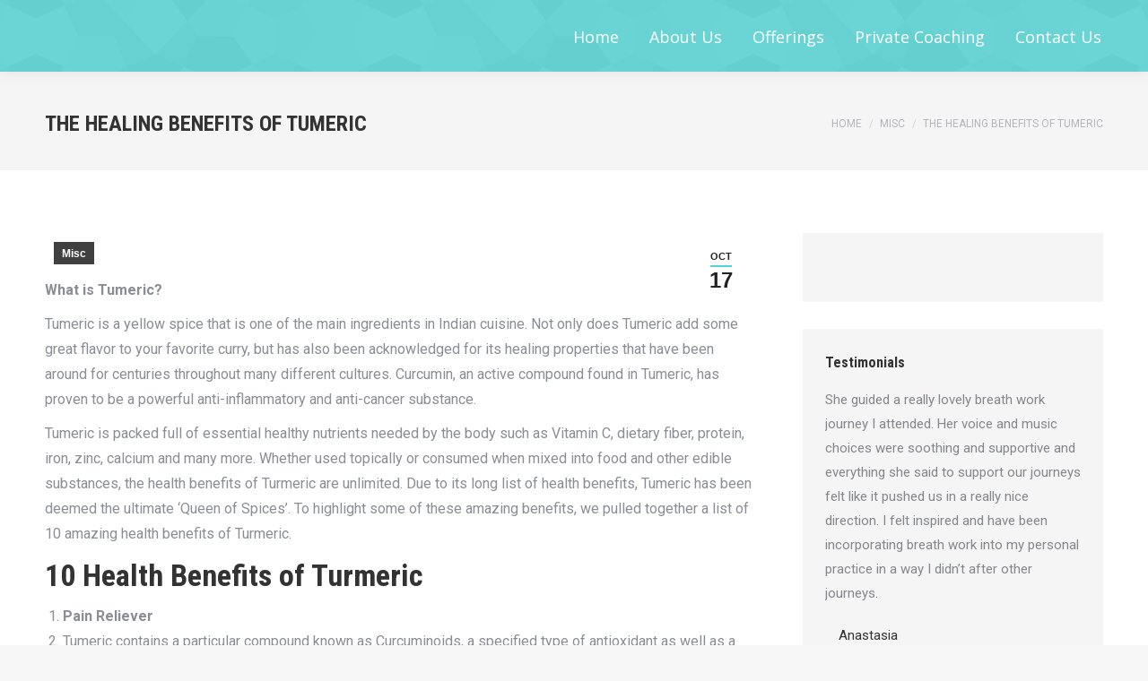

--- FILE ---
content_type: text/html; charset=UTF-8
request_url: https://soultribesisters.com/nulla-tincidunt-quis-sem/
body_size: 64879
content:
<!DOCTYPE html>
<!--[if !(IE 6) | !(IE 7) | !(IE 8)  ]><!-->
<html lang="en-US" class="no-js">
<!--<![endif]-->
<head>
	<meta charset="UTF-8" />
		<meta name="viewport" content="width=device-width, initial-scale=1, maximum-scale=1, user-scalable=0">
		<meta name="theme-color" content="#50d5d5"/>	<link rel="profile" href="https://gmpg.org/xfn/11" />
			<script type="text/javascript">
			window.flatStyles = window.flatStyles || ''

			window.lightspeedOptimizeStylesheet = function () {
				const currentStylesheet = document.querySelector( '.tcb-lightspeed-style:not([data-ls-optimized])' )

				if ( currentStylesheet ) {
					try {
						if ( currentStylesheet.sheet && currentStylesheet.sheet.cssRules ) {
							if ( window.flatStyles ) {
								if ( this.optimizing ) {
									setTimeout( window.lightspeedOptimizeStylesheet.bind( this ), 24 )
								} else {
									this.optimizing = true;

									let rulesIndex = 0;

									while ( rulesIndex < currentStylesheet.sheet.cssRules.length ) {
										const rule = currentStylesheet.sheet.cssRules[ rulesIndex ]
										/* remove rules that already exist in the page */
										if ( rule.type === CSSRule.STYLE_RULE && window.flatStyles.includes( `${rule.selectorText}{` ) ) {
											currentStylesheet.sheet.deleteRule( rulesIndex )
										} else {
											rulesIndex ++
										}
									}
									/* optimize, mark it such, move to the next file, append the styles we have until now */
									currentStylesheet.setAttribute( 'data-ls-optimized', '1' )

									window.flatStyles += currentStylesheet.innerHTML

									this.optimizing = false
								}
							} else {
								window.flatStyles = currentStylesheet.innerHTML
								currentStylesheet.setAttribute( 'data-ls-optimized', '1' )
							}
						}
					} catch ( error ) {
						console.warn( error )
					}

					if ( currentStylesheet.parentElement.tagName !== 'HEAD' ) {
						/* always make sure that those styles end up in the head */
						const stylesheetID = currentStylesheet.id;
						/**
						 * make sure that there is only one copy of the css
						 * e.g display CSS
						 */
						if ( ( ! stylesheetID || ( stylesheetID && ! document.querySelector( `head #${stylesheetID}` ) ) ) ) {
							document.head.prepend( currentStylesheet )
						} else {
							currentStylesheet.remove();
						}
					}
				}
			}

			window.lightspeedOptimizeFlat = function ( styleSheetElement ) {
				if ( document.querySelectorAll( 'link[href*="thrive_flat.css"]' ).length > 1 ) {
					/* disable this flat if we already have one */
					styleSheetElement.setAttribute( 'disabled', true )
				} else {
					/* if this is the first one, make sure he's in head */
					if ( styleSheetElement.parentElement.tagName !== 'HEAD' ) {
						document.head.append( styleSheetElement )
					}
				}
			}
		</script>
		<meta name='robots' content='index, follow, max-image-preview:large, max-snippet:-1, max-video-preview:-1' />
	<style>img:is([sizes="auto" i], [sizes^="auto," i]) { contain-intrinsic-size: 3000px 1500px }</style>
	
            <script data-no-defer="1" data-ezscrex="false" data-cfasync="false" data-pagespeed-no-defer data-cookieconsent="ignore">
                var ctPublicFunctions = {"_ajax_nonce":"6a07ac24ee","_rest_nonce":"ef758fa6c7","_ajax_url":"\/wp-admin\/admin-ajax.php","_rest_url":"https:\/\/soultribesisters.com\/wp-json\/","data__cookies_type":"none","data__ajax_type":"admin_ajax","data__bot_detector_enabled":"1","data__frontend_data_log_enabled":1,"cookiePrefix":"","wprocket_detected":false,"host_url":"soultribesisters.com","text__ee_click_to_select":"Click to select the whole data","text__ee_original_email":"The complete one is","text__ee_got_it":"Got it","text__ee_blocked":"Blocked","text__ee_cannot_connect":"Cannot connect","text__ee_cannot_decode":"Can not decode email. Unknown reason","text__ee_email_decoder":"CleanTalk email decoder","text__ee_wait_for_decoding":"The magic is on the way!","text__ee_decoding_process":"Please wait a few seconds while we decode the contact data."}
            </script>
        
            <script data-no-defer="1" data-ezscrex="false" data-cfasync="false" data-pagespeed-no-defer data-cookieconsent="ignore">
                var ctPublic = {"_ajax_nonce":"6a07ac24ee","settings__forms__check_internal":"0","settings__forms__check_external":"0","settings__forms__force_protection":0,"settings__forms__search_test":"1","settings__forms__wc_add_to_cart":"0","settings__data__bot_detector_enabled":"1","settings__sfw__anti_crawler":0,"blog_home":"https:\/\/soultribesisters.com\/","pixel__setting":"3","pixel__enabled":true,"pixel__url":null,"data__email_check_before_post":"1","data__email_check_exist_post":0,"data__cookies_type":"none","data__key_is_ok":true,"data__visible_fields_required":true,"wl_brandname":"Anti-Spam by CleanTalk","wl_brandname_short":"CleanTalk","ct_checkjs_key":"8319db8cbe1feb5809b7b7d8a83c3083a1f71cc9466866c31fd844d1f99a9fb2","emailEncoderPassKey":"14c101145f3b3dfdbbd816f56185612c","bot_detector_forms_excluded":"W10=","advancedCacheExists":false,"varnishCacheExists":false,"wc_ajax_add_to_cart":true}
            </script>
        
	<!-- This site is optimized with the Yoast SEO plugin v26.7 - https://yoast.com/wordpress/plugins/seo/ -->
	<title>The Healing Benefits of Tumeric - Soul Tribe Sisters</title>
	<link rel="canonical" href="https://soultribesisters.com/nulla-tincidunt-quis-sem/" />
	<meta property="og:locale" content="en_US" />
	<meta property="og:type" content="article" />
	<meta property="og:title" content="The Healing Benefits of Tumeric - Soul Tribe Sisters" />
	<meta property="og:description" content="What is Tumeric? Tumeric is a yellow spice that is one of the main ingredients in Indian cuisine. Not only does Tumeric add some great flavor to your favorite curry, but has also been acknowledged for its healing properties that have been around for centuries throughout many different cultures. Curcumin, an active compound found in&hellip;" />
	<meta property="og:url" content="https://soultribesisters.com/nulla-tincidunt-quis-sem/" />
	<meta property="og:site_name" content="Soul Tribe Sisters" />
	<meta property="article:published_time" content="2019-10-17T12:27:59+00:00" />
	<meta property="article:modified_time" content="2019-12-28T01:15:12+00:00" />
	<meta property="og:image" content="https://soultribesisters.com/wp-content/uploads/2019/10/Tumeric-Health-Benefits.png" />
	<meta property="og:image:width" content="560" />
	<meta property="og:image:height" content="315" />
	<meta property="og:image:type" content="image/png" />
	<meta name="author" content="Patricia Turgeon" />
	<meta name="twitter:card" content="summary_large_image" />
	<meta name="twitter:label1" content="Written by" />
	<meta name="twitter:data1" content="Patricia Turgeon" />
	<meta name="twitter:label2" content="Est. reading time" />
	<meta name="twitter:data2" content="4 minutes" />
	<script type="application/ld+json" class="yoast-schema-graph">{"@context":"https://schema.org","@graph":[{"@type":"Article","@id":"https://soultribesisters.com/nulla-tincidunt-quis-sem/#article","isPartOf":{"@id":"https://soultribesisters.com/nulla-tincidunt-quis-sem/"},"author":{"name":"Patricia Turgeon","@id":"https://soultribesisters.com/#/schema/person/643ed318e5d1788063c62bc7327b8c79"},"headline":"The Healing Benefits of Tumeric","datePublished":"2019-10-17T12:27:59+00:00","dateModified":"2019-12-28T01:15:12+00:00","mainEntityOfPage":{"@id":"https://soultribesisters.com/nulla-tincidunt-quis-sem/"},"wordCount":832,"commentCount":112,"image":{"@id":"https://soultribesisters.com/nulla-tincidunt-quis-sem/#primaryimage"},"thumbnailUrl":"https://soultribesisters.com/wp-content/uploads/2019/10/Tumeric-Health-Benefits.png","articleSection":["Misc"],"inLanguage":"en-US","potentialAction":[{"@type":"CommentAction","name":"Comment","target":["https://soultribesisters.com/nulla-tincidunt-quis-sem/#respond"]}]},{"@type":"WebPage","@id":"https://soultribesisters.com/nulla-tincidunt-quis-sem/","url":"https://soultribesisters.com/nulla-tincidunt-quis-sem/","name":"The Healing Benefits of Tumeric - Soul Tribe Sisters","isPartOf":{"@id":"https://soultribesisters.com/#website"},"primaryImageOfPage":{"@id":"https://soultribesisters.com/nulla-tincidunt-quis-sem/#primaryimage"},"image":{"@id":"https://soultribesisters.com/nulla-tincidunt-quis-sem/#primaryimage"},"thumbnailUrl":"https://soultribesisters.com/wp-content/uploads/2019/10/Tumeric-Health-Benefits.png","datePublished":"2019-10-17T12:27:59+00:00","dateModified":"2019-12-28T01:15:12+00:00","author":{"@id":"https://soultribesisters.com/#/schema/person/643ed318e5d1788063c62bc7327b8c79"},"breadcrumb":{"@id":"https://soultribesisters.com/nulla-tincidunt-quis-sem/#breadcrumb"},"inLanguage":"en-US","potentialAction":[{"@type":"ReadAction","target":["https://soultribesisters.com/nulla-tincidunt-quis-sem/"]}]},{"@type":"ImageObject","inLanguage":"en-US","@id":"https://soultribesisters.com/nulla-tincidunt-quis-sem/#primaryimage","url":"https://soultribesisters.com/wp-content/uploads/2019/10/Tumeric-Health-Benefits.png","contentUrl":"https://soultribesisters.com/wp-content/uploads/2019/10/Tumeric-Health-Benefits.png","width":560,"height":315},{"@type":"BreadcrumbList","@id":"https://soultribesisters.com/nulla-tincidunt-quis-sem/#breadcrumb","itemListElement":[{"@type":"ListItem","position":1,"name":"Home","item":"https://soultribesisters.com/"},{"@type":"ListItem","position":2,"name":"The Healing Benefits of Tumeric"}]},{"@type":"WebSite","@id":"https://soultribesisters.com/#website","url":"https://soultribesisters.com/","name":"Soul Tribe Sisters","description":"Educate. Empower. Inspire.","potentialAction":[{"@type":"SearchAction","target":{"@type":"EntryPoint","urlTemplate":"https://soultribesisters.com/?s={search_term_string}"},"query-input":{"@type":"PropertyValueSpecification","valueRequired":true,"valueName":"search_term_string"}}],"inLanguage":"en-US"},{"@type":"Person","@id":"https://soultribesisters.com/#/schema/person/643ed318e5d1788063c62bc7327b8c79","name":"Patricia Turgeon","image":{"@type":"ImageObject","inLanguage":"en-US","@id":"https://soultribesisters.com/#/schema/person/image/","url":"https://secure.gravatar.com/avatar/1980a153bf1203d04b2c169f6498c8499e72d436b18aed58e0962478d2fcaa88?s=96&d=mm&r=g","contentUrl":"https://secure.gravatar.com/avatar/1980a153bf1203d04b2c169f6498c8499e72d436b18aed58e0962478d2fcaa88?s=96&d=mm&r=g","caption":"Patricia Turgeon"},"url":"https://soultribesisters.com/author/patricia-turgeongmail-com/"}]}</script>
	<!-- / Yoast SEO plugin. -->


<link rel='dns-prefetch' href='//fd.cleantalk.org' />
<link rel='dns-prefetch' href='//fonts.googleapis.com' />
<link rel="alternate" type="application/rss+xml" title="Soul Tribe Sisters &raquo; Feed" href="https://soultribesisters.com/feed/" />
<link rel="alternate" type="application/rss+xml" title="Soul Tribe Sisters &raquo; Comments Feed" href="https://soultribesisters.com/comments/feed/" />
<link rel="alternate" type="application/rss+xml" title="Soul Tribe Sisters &raquo; The Healing Benefits of Tumeric Comments Feed" href="https://soultribesisters.com/nulla-tincidunt-quis-sem/feed/" />
		<style>
			.lazyload,
			.lazyloading {
				max-width: 100%;
			}
		</style>
				<!-- This site uses the Google Analytics by MonsterInsights plugin v9.11.1 - Using Analytics tracking - https://www.monsterinsights.com/ -->
							<script src="//www.googletagmanager.com/gtag/js?id=G-37T94118J6"  data-cfasync="false" data-wpfc-render="false" type="text/javascript" async></script>
			<script data-cfasync="false" data-wpfc-render="false" type="text/javascript">
				var mi_version = '9.11.1';
				var mi_track_user = true;
				var mi_no_track_reason = '';
								var MonsterInsightsDefaultLocations = {"page_location":"https:\/\/soultribesisters.com\/nulla-tincidunt-quis-sem\/"};
								if ( typeof MonsterInsightsPrivacyGuardFilter === 'function' ) {
					var MonsterInsightsLocations = (typeof MonsterInsightsExcludeQuery === 'object') ? MonsterInsightsPrivacyGuardFilter( MonsterInsightsExcludeQuery ) : MonsterInsightsPrivacyGuardFilter( MonsterInsightsDefaultLocations );
				} else {
					var MonsterInsightsLocations = (typeof MonsterInsightsExcludeQuery === 'object') ? MonsterInsightsExcludeQuery : MonsterInsightsDefaultLocations;
				}

								var disableStrs = [
										'ga-disable-G-37T94118J6',
									];

				/* Function to detect opted out users */
				function __gtagTrackerIsOptedOut() {
					for (var index = 0; index < disableStrs.length; index++) {
						if (document.cookie.indexOf(disableStrs[index] + '=true') > -1) {
							return true;
						}
					}

					return false;
				}

				/* Disable tracking if the opt-out cookie exists. */
				if (__gtagTrackerIsOptedOut()) {
					for (var index = 0; index < disableStrs.length; index++) {
						window[disableStrs[index]] = true;
					}
				}

				/* Opt-out function */
				function __gtagTrackerOptout() {
					for (var index = 0; index < disableStrs.length; index++) {
						document.cookie = disableStrs[index] + '=true; expires=Thu, 31 Dec 2099 23:59:59 UTC; path=/';
						window[disableStrs[index]] = true;
					}
				}

				if ('undefined' === typeof gaOptout) {
					function gaOptout() {
						__gtagTrackerOptout();
					}
				}
								window.dataLayer = window.dataLayer || [];

				window.MonsterInsightsDualTracker = {
					helpers: {},
					trackers: {},
				};
				if (mi_track_user) {
					function __gtagDataLayer() {
						dataLayer.push(arguments);
					}

					function __gtagTracker(type, name, parameters) {
						if (!parameters) {
							parameters = {};
						}

						if (parameters.send_to) {
							__gtagDataLayer.apply(null, arguments);
							return;
						}

						if (type === 'event') {
														parameters.send_to = monsterinsights_frontend.v4_id;
							var hookName = name;
							if (typeof parameters['event_category'] !== 'undefined') {
								hookName = parameters['event_category'] + ':' + name;
							}

							if (typeof MonsterInsightsDualTracker.trackers[hookName] !== 'undefined') {
								MonsterInsightsDualTracker.trackers[hookName](parameters);
							} else {
								__gtagDataLayer('event', name, parameters);
							}
							
						} else {
							__gtagDataLayer.apply(null, arguments);
						}
					}

					__gtagTracker('js', new Date());
					__gtagTracker('set', {
						'developer_id.dZGIzZG': true,
											});
					if ( MonsterInsightsLocations.page_location ) {
						__gtagTracker('set', MonsterInsightsLocations);
					}
										__gtagTracker('config', 'G-37T94118J6', {"forceSSL":"true","link_attribution":"true"} );
										window.gtag = __gtagTracker;										(function () {
						/* https://developers.google.com/analytics/devguides/collection/analyticsjs/ */
						/* ga and __gaTracker compatibility shim. */
						var noopfn = function () {
							return null;
						};
						var newtracker = function () {
							return new Tracker();
						};
						var Tracker = function () {
							return null;
						};
						var p = Tracker.prototype;
						p.get = noopfn;
						p.set = noopfn;
						p.send = function () {
							var args = Array.prototype.slice.call(arguments);
							args.unshift('send');
							__gaTracker.apply(null, args);
						};
						var __gaTracker = function () {
							var len = arguments.length;
							if (len === 0) {
								return;
							}
							var f = arguments[len - 1];
							if (typeof f !== 'object' || f === null || typeof f.hitCallback !== 'function') {
								if ('send' === arguments[0]) {
									var hitConverted, hitObject = false, action;
									if ('event' === arguments[1]) {
										if ('undefined' !== typeof arguments[3]) {
											hitObject = {
												'eventAction': arguments[3],
												'eventCategory': arguments[2],
												'eventLabel': arguments[4],
												'value': arguments[5] ? arguments[5] : 1,
											}
										}
									}
									if ('pageview' === arguments[1]) {
										if ('undefined' !== typeof arguments[2]) {
											hitObject = {
												'eventAction': 'page_view',
												'page_path': arguments[2],
											}
										}
									}
									if (typeof arguments[2] === 'object') {
										hitObject = arguments[2];
									}
									if (typeof arguments[5] === 'object') {
										Object.assign(hitObject, arguments[5]);
									}
									if ('undefined' !== typeof arguments[1].hitType) {
										hitObject = arguments[1];
										if ('pageview' === hitObject.hitType) {
											hitObject.eventAction = 'page_view';
										}
									}
									if (hitObject) {
										action = 'timing' === arguments[1].hitType ? 'timing_complete' : hitObject.eventAction;
										hitConverted = mapArgs(hitObject);
										__gtagTracker('event', action, hitConverted);
									}
								}
								return;
							}

							function mapArgs(args) {
								var arg, hit = {};
								var gaMap = {
									'eventCategory': 'event_category',
									'eventAction': 'event_action',
									'eventLabel': 'event_label',
									'eventValue': 'event_value',
									'nonInteraction': 'non_interaction',
									'timingCategory': 'event_category',
									'timingVar': 'name',
									'timingValue': 'value',
									'timingLabel': 'event_label',
									'page': 'page_path',
									'location': 'page_location',
									'title': 'page_title',
									'referrer' : 'page_referrer',
								};
								for (arg in args) {
																		if (!(!args.hasOwnProperty(arg) || !gaMap.hasOwnProperty(arg))) {
										hit[gaMap[arg]] = args[arg];
									} else {
										hit[arg] = args[arg];
									}
								}
								return hit;
							}

							try {
								f.hitCallback();
							} catch (ex) {
							}
						};
						__gaTracker.create = newtracker;
						__gaTracker.getByName = newtracker;
						__gaTracker.getAll = function () {
							return [];
						};
						__gaTracker.remove = noopfn;
						__gaTracker.loaded = true;
						window['__gaTracker'] = __gaTracker;
					})();
									} else {
										console.log("");
					(function () {
						function __gtagTracker() {
							return null;
						}

						window['__gtagTracker'] = __gtagTracker;
						window['gtag'] = __gtagTracker;
					})();
									}
			</script>
							<!-- / Google Analytics by MonsterInsights -->
		<script type="text/javascript">
/* <![CDATA[ */
window._wpemojiSettings = {"baseUrl":"https:\/\/s.w.org\/images\/core\/emoji\/16.0.1\/72x72\/","ext":".png","svgUrl":"https:\/\/s.w.org\/images\/core\/emoji\/16.0.1\/svg\/","svgExt":".svg","source":{"concatemoji":"https:\/\/soultribesisters.com\/wp-includes\/js\/wp-emoji-release.min.js?ver=6.8.3"}};
/*! This file is auto-generated */
!function(s,n){var o,i,e;function c(e){try{var t={supportTests:e,timestamp:(new Date).valueOf()};sessionStorage.setItem(o,JSON.stringify(t))}catch(e){}}function p(e,t,n){e.clearRect(0,0,e.canvas.width,e.canvas.height),e.fillText(t,0,0);var t=new Uint32Array(e.getImageData(0,0,e.canvas.width,e.canvas.height).data),a=(e.clearRect(0,0,e.canvas.width,e.canvas.height),e.fillText(n,0,0),new Uint32Array(e.getImageData(0,0,e.canvas.width,e.canvas.height).data));return t.every(function(e,t){return e===a[t]})}function u(e,t){e.clearRect(0,0,e.canvas.width,e.canvas.height),e.fillText(t,0,0);for(var n=e.getImageData(16,16,1,1),a=0;a<n.data.length;a++)if(0!==n.data[a])return!1;return!0}function f(e,t,n,a){switch(t){case"flag":return n(e,"\ud83c\udff3\ufe0f\u200d\u26a7\ufe0f","\ud83c\udff3\ufe0f\u200b\u26a7\ufe0f")?!1:!n(e,"\ud83c\udde8\ud83c\uddf6","\ud83c\udde8\u200b\ud83c\uddf6")&&!n(e,"\ud83c\udff4\udb40\udc67\udb40\udc62\udb40\udc65\udb40\udc6e\udb40\udc67\udb40\udc7f","\ud83c\udff4\u200b\udb40\udc67\u200b\udb40\udc62\u200b\udb40\udc65\u200b\udb40\udc6e\u200b\udb40\udc67\u200b\udb40\udc7f");case"emoji":return!a(e,"\ud83e\udedf")}return!1}function g(e,t,n,a){var r="undefined"!=typeof WorkerGlobalScope&&self instanceof WorkerGlobalScope?new OffscreenCanvas(300,150):s.createElement("canvas"),o=r.getContext("2d",{willReadFrequently:!0}),i=(o.textBaseline="top",o.font="600 32px Arial",{});return e.forEach(function(e){i[e]=t(o,e,n,a)}),i}function t(e){var t=s.createElement("script");t.src=e,t.defer=!0,s.head.appendChild(t)}"undefined"!=typeof Promise&&(o="wpEmojiSettingsSupports",i=["flag","emoji"],n.supports={everything:!0,everythingExceptFlag:!0},e=new Promise(function(e){s.addEventListener("DOMContentLoaded",e,{once:!0})}),new Promise(function(t){var n=function(){try{var e=JSON.parse(sessionStorage.getItem(o));if("object"==typeof e&&"number"==typeof e.timestamp&&(new Date).valueOf()<e.timestamp+604800&&"object"==typeof e.supportTests)return e.supportTests}catch(e){}return null}();if(!n){if("undefined"!=typeof Worker&&"undefined"!=typeof OffscreenCanvas&&"undefined"!=typeof URL&&URL.createObjectURL&&"undefined"!=typeof Blob)try{var e="postMessage("+g.toString()+"("+[JSON.stringify(i),f.toString(),p.toString(),u.toString()].join(",")+"));",a=new Blob([e],{type:"text/javascript"}),r=new Worker(URL.createObjectURL(a),{name:"wpTestEmojiSupports"});return void(r.onmessage=function(e){c(n=e.data),r.terminate(),t(n)})}catch(e){}c(n=g(i,f,p,u))}t(n)}).then(function(e){for(var t in e)n.supports[t]=e[t],n.supports.everything=n.supports.everything&&n.supports[t],"flag"!==t&&(n.supports.everythingExceptFlag=n.supports.everythingExceptFlag&&n.supports[t]);n.supports.everythingExceptFlag=n.supports.everythingExceptFlag&&!n.supports.flag,n.DOMReady=!1,n.readyCallback=function(){n.DOMReady=!0}}).then(function(){return e}).then(function(){var e;n.supports.everything||(n.readyCallback(),(e=n.source||{}).concatemoji?t(e.concatemoji):e.wpemoji&&e.twemoji&&(t(e.twemoji),t(e.wpemoji)))}))}((window,document),window._wpemojiSettings);
/* ]]> */
</script>

<style id='wp-emoji-styles-inline-css' type='text/css'>

	img.wp-smiley, img.emoji {
		display: inline !important;
		border: none !important;
		box-shadow: none !important;
		height: 1em !important;
		width: 1em !important;
		margin: 0 0.07em !important;
		vertical-align: -0.1em !important;
		background: none !important;
		padding: 0 !important;
	}
</style>
<link rel='stylesheet' id='wp-block-library-css' href='https://soultribesisters.com/wp-includes/css/dist/block-library/style.min.css?ver=6.8.3' type='text/css' media='all' />
<style id='wp-block-library-theme-inline-css' type='text/css'>
.wp-block-audio :where(figcaption){color:#555;font-size:13px;text-align:center}.is-dark-theme .wp-block-audio :where(figcaption){color:#ffffffa6}.wp-block-audio{margin:0 0 1em}.wp-block-code{border:1px solid #ccc;border-radius:4px;font-family:Menlo,Consolas,monaco,monospace;padding:.8em 1em}.wp-block-embed :where(figcaption){color:#555;font-size:13px;text-align:center}.is-dark-theme .wp-block-embed :where(figcaption){color:#ffffffa6}.wp-block-embed{margin:0 0 1em}.blocks-gallery-caption{color:#555;font-size:13px;text-align:center}.is-dark-theme .blocks-gallery-caption{color:#ffffffa6}:root :where(.wp-block-image figcaption){color:#555;font-size:13px;text-align:center}.is-dark-theme :root :where(.wp-block-image figcaption){color:#ffffffa6}.wp-block-image{margin:0 0 1em}.wp-block-pullquote{border-bottom:4px solid;border-top:4px solid;color:currentColor;margin-bottom:1.75em}.wp-block-pullquote cite,.wp-block-pullquote footer,.wp-block-pullquote__citation{color:currentColor;font-size:.8125em;font-style:normal;text-transform:uppercase}.wp-block-quote{border-left:.25em solid;margin:0 0 1.75em;padding-left:1em}.wp-block-quote cite,.wp-block-quote footer{color:currentColor;font-size:.8125em;font-style:normal;position:relative}.wp-block-quote:where(.has-text-align-right){border-left:none;border-right:.25em solid;padding-left:0;padding-right:1em}.wp-block-quote:where(.has-text-align-center){border:none;padding-left:0}.wp-block-quote.is-large,.wp-block-quote.is-style-large,.wp-block-quote:where(.is-style-plain){border:none}.wp-block-search .wp-block-search__label{font-weight:700}.wp-block-search__button{border:1px solid #ccc;padding:.375em .625em}:where(.wp-block-group.has-background){padding:1.25em 2.375em}.wp-block-separator.has-css-opacity{opacity:.4}.wp-block-separator{border:none;border-bottom:2px solid;margin-left:auto;margin-right:auto}.wp-block-separator.has-alpha-channel-opacity{opacity:1}.wp-block-separator:not(.is-style-wide):not(.is-style-dots){width:100px}.wp-block-separator.has-background:not(.is-style-dots){border-bottom:none;height:1px}.wp-block-separator.has-background:not(.is-style-wide):not(.is-style-dots){height:2px}.wp-block-table{margin:0 0 1em}.wp-block-table td,.wp-block-table th{word-break:normal}.wp-block-table :where(figcaption){color:#555;font-size:13px;text-align:center}.is-dark-theme .wp-block-table :where(figcaption){color:#ffffffa6}.wp-block-video :where(figcaption){color:#555;font-size:13px;text-align:center}.is-dark-theme .wp-block-video :where(figcaption){color:#ffffffa6}.wp-block-video{margin:0 0 1em}:root :where(.wp-block-template-part.has-background){margin-bottom:0;margin-top:0;padding:1.25em 2.375em}
</style>
<style id='classic-theme-styles-inline-css' type='text/css'>
/*! This file is auto-generated */
.wp-block-button__link{color:#fff;background-color:#32373c;border-radius:9999px;box-shadow:none;text-decoration:none;padding:calc(.667em + 2px) calc(1.333em + 2px);font-size:1.125em}.wp-block-file__button{background:#32373c;color:#fff;text-decoration:none}
</style>
<link rel='stylesheet' id='activecampaign-form-block-css' href='https://soultribesisters.com/wp-content/plugins/activecampaign-subscription-forms/activecampaign-form-block/build/style-index.css?ver=1763127974' type='text/css' media='all' />
<style id='global-styles-inline-css' type='text/css'>
:root{--wp--preset--aspect-ratio--square: 1;--wp--preset--aspect-ratio--4-3: 4/3;--wp--preset--aspect-ratio--3-4: 3/4;--wp--preset--aspect-ratio--3-2: 3/2;--wp--preset--aspect-ratio--2-3: 2/3;--wp--preset--aspect-ratio--16-9: 16/9;--wp--preset--aspect-ratio--9-16: 9/16;--wp--preset--color--black: #000000;--wp--preset--color--cyan-bluish-gray: #abb8c3;--wp--preset--color--white: #FFF;--wp--preset--color--pale-pink: #f78da7;--wp--preset--color--vivid-red: #cf2e2e;--wp--preset--color--luminous-vivid-orange: #ff6900;--wp--preset--color--luminous-vivid-amber: #fcb900;--wp--preset--color--light-green-cyan: #7bdcb5;--wp--preset--color--vivid-green-cyan: #00d084;--wp--preset--color--pale-cyan-blue: #8ed1fc;--wp--preset--color--vivid-cyan-blue: #0693e3;--wp--preset--color--vivid-purple: #9b51e0;--wp--preset--color--accent: #50d5d5;--wp--preset--color--dark-gray: #111;--wp--preset--color--light-gray: #767676;--wp--preset--gradient--vivid-cyan-blue-to-vivid-purple: linear-gradient(135deg,rgba(6,147,227,1) 0%,rgb(155,81,224) 100%);--wp--preset--gradient--light-green-cyan-to-vivid-green-cyan: linear-gradient(135deg,rgb(122,220,180) 0%,rgb(0,208,130) 100%);--wp--preset--gradient--luminous-vivid-amber-to-luminous-vivid-orange: linear-gradient(135deg,rgba(252,185,0,1) 0%,rgba(255,105,0,1) 100%);--wp--preset--gradient--luminous-vivid-orange-to-vivid-red: linear-gradient(135deg,rgba(255,105,0,1) 0%,rgb(207,46,46) 100%);--wp--preset--gradient--very-light-gray-to-cyan-bluish-gray: linear-gradient(135deg,rgb(238,238,238) 0%,rgb(169,184,195) 100%);--wp--preset--gradient--cool-to-warm-spectrum: linear-gradient(135deg,rgb(74,234,220) 0%,rgb(151,120,209) 20%,rgb(207,42,186) 40%,rgb(238,44,130) 60%,rgb(251,105,98) 80%,rgb(254,248,76) 100%);--wp--preset--gradient--blush-light-purple: linear-gradient(135deg,rgb(255,206,236) 0%,rgb(152,150,240) 100%);--wp--preset--gradient--blush-bordeaux: linear-gradient(135deg,rgb(254,205,165) 0%,rgb(254,45,45) 50%,rgb(107,0,62) 100%);--wp--preset--gradient--luminous-dusk: linear-gradient(135deg,rgb(255,203,112) 0%,rgb(199,81,192) 50%,rgb(65,88,208) 100%);--wp--preset--gradient--pale-ocean: linear-gradient(135deg,rgb(255,245,203) 0%,rgb(182,227,212) 50%,rgb(51,167,181) 100%);--wp--preset--gradient--electric-grass: linear-gradient(135deg,rgb(202,248,128) 0%,rgb(113,206,126) 100%);--wp--preset--gradient--midnight: linear-gradient(135deg,rgb(2,3,129) 0%,rgb(40,116,252) 100%);--wp--preset--font-size--small: 13px;--wp--preset--font-size--medium: 20px;--wp--preset--font-size--large: 36px;--wp--preset--font-size--x-large: 42px;--wp--preset--spacing--20: 0.44rem;--wp--preset--spacing--30: 0.67rem;--wp--preset--spacing--40: 1rem;--wp--preset--spacing--50: 1.5rem;--wp--preset--spacing--60: 2.25rem;--wp--preset--spacing--70: 3.38rem;--wp--preset--spacing--80: 5.06rem;--wp--preset--shadow--natural: 6px 6px 9px rgba(0, 0, 0, 0.2);--wp--preset--shadow--deep: 12px 12px 50px rgba(0, 0, 0, 0.4);--wp--preset--shadow--sharp: 6px 6px 0px rgba(0, 0, 0, 0.2);--wp--preset--shadow--outlined: 6px 6px 0px -3px rgba(255, 255, 255, 1), 6px 6px rgba(0, 0, 0, 1);--wp--preset--shadow--crisp: 6px 6px 0px rgba(0, 0, 0, 1);}:where(.is-layout-flex){gap: 0.5em;}:where(.is-layout-grid){gap: 0.5em;}body .is-layout-flex{display: flex;}.is-layout-flex{flex-wrap: wrap;align-items: center;}.is-layout-flex > :is(*, div){margin: 0;}body .is-layout-grid{display: grid;}.is-layout-grid > :is(*, div){margin: 0;}:where(.wp-block-columns.is-layout-flex){gap: 2em;}:where(.wp-block-columns.is-layout-grid){gap: 2em;}:where(.wp-block-post-template.is-layout-flex){gap: 1.25em;}:where(.wp-block-post-template.is-layout-grid){gap: 1.25em;}.has-black-color{color: var(--wp--preset--color--black) !important;}.has-cyan-bluish-gray-color{color: var(--wp--preset--color--cyan-bluish-gray) !important;}.has-white-color{color: var(--wp--preset--color--white) !important;}.has-pale-pink-color{color: var(--wp--preset--color--pale-pink) !important;}.has-vivid-red-color{color: var(--wp--preset--color--vivid-red) !important;}.has-luminous-vivid-orange-color{color: var(--wp--preset--color--luminous-vivid-orange) !important;}.has-luminous-vivid-amber-color{color: var(--wp--preset--color--luminous-vivid-amber) !important;}.has-light-green-cyan-color{color: var(--wp--preset--color--light-green-cyan) !important;}.has-vivid-green-cyan-color{color: var(--wp--preset--color--vivid-green-cyan) !important;}.has-pale-cyan-blue-color{color: var(--wp--preset--color--pale-cyan-blue) !important;}.has-vivid-cyan-blue-color{color: var(--wp--preset--color--vivid-cyan-blue) !important;}.has-vivid-purple-color{color: var(--wp--preset--color--vivid-purple) !important;}.has-black-background-color{background-color: var(--wp--preset--color--black) !important;}.has-cyan-bluish-gray-background-color{background-color: var(--wp--preset--color--cyan-bluish-gray) !important;}.has-white-background-color{background-color: var(--wp--preset--color--white) !important;}.has-pale-pink-background-color{background-color: var(--wp--preset--color--pale-pink) !important;}.has-vivid-red-background-color{background-color: var(--wp--preset--color--vivid-red) !important;}.has-luminous-vivid-orange-background-color{background-color: var(--wp--preset--color--luminous-vivid-orange) !important;}.has-luminous-vivid-amber-background-color{background-color: var(--wp--preset--color--luminous-vivid-amber) !important;}.has-light-green-cyan-background-color{background-color: var(--wp--preset--color--light-green-cyan) !important;}.has-vivid-green-cyan-background-color{background-color: var(--wp--preset--color--vivid-green-cyan) !important;}.has-pale-cyan-blue-background-color{background-color: var(--wp--preset--color--pale-cyan-blue) !important;}.has-vivid-cyan-blue-background-color{background-color: var(--wp--preset--color--vivid-cyan-blue) !important;}.has-vivid-purple-background-color{background-color: var(--wp--preset--color--vivid-purple) !important;}.has-black-border-color{border-color: var(--wp--preset--color--black) !important;}.has-cyan-bluish-gray-border-color{border-color: var(--wp--preset--color--cyan-bluish-gray) !important;}.has-white-border-color{border-color: var(--wp--preset--color--white) !important;}.has-pale-pink-border-color{border-color: var(--wp--preset--color--pale-pink) !important;}.has-vivid-red-border-color{border-color: var(--wp--preset--color--vivid-red) !important;}.has-luminous-vivid-orange-border-color{border-color: var(--wp--preset--color--luminous-vivid-orange) !important;}.has-luminous-vivid-amber-border-color{border-color: var(--wp--preset--color--luminous-vivid-amber) !important;}.has-light-green-cyan-border-color{border-color: var(--wp--preset--color--light-green-cyan) !important;}.has-vivid-green-cyan-border-color{border-color: var(--wp--preset--color--vivid-green-cyan) !important;}.has-pale-cyan-blue-border-color{border-color: var(--wp--preset--color--pale-cyan-blue) !important;}.has-vivid-cyan-blue-border-color{border-color: var(--wp--preset--color--vivid-cyan-blue) !important;}.has-vivid-purple-border-color{border-color: var(--wp--preset--color--vivid-purple) !important;}.has-vivid-cyan-blue-to-vivid-purple-gradient-background{background: var(--wp--preset--gradient--vivid-cyan-blue-to-vivid-purple) !important;}.has-light-green-cyan-to-vivid-green-cyan-gradient-background{background: var(--wp--preset--gradient--light-green-cyan-to-vivid-green-cyan) !important;}.has-luminous-vivid-amber-to-luminous-vivid-orange-gradient-background{background: var(--wp--preset--gradient--luminous-vivid-amber-to-luminous-vivid-orange) !important;}.has-luminous-vivid-orange-to-vivid-red-gradient-background{background: var(--wp--preset--gradient--luminous-vivid-orange-to-vivid-red) !important;}.has-very-light-gray-to-cyan-bluish-gray-gradient-background{background: var(--wp--preset--gradient--very-light-gray-to-cyan-bluish-gray) !important;}.has-cool-to-warm-spectrum-gradient-background{background: var(--wp--preset--gradient--cool-to-warm-spectrum) !important;}.has-blush-light-purple-gradient-background{background: var(--wp--preset--gradient--blush-light-purple) !important;}.has-blush-bordeaux-gradient-background{background: var(--wp--preset--gradient--blush-bordeaux) !important;}.has-luminous-dusk-gradient-background{background: var(--wp--preset--gradient--luminous-dusk) !important;}.has-pale-ocean-gradient-background{background: var(--wp--preset--gradient--pale-ocean) !important;}.has-electric-grass-gradient-background{background: var(--wp--preset--gradient--electric-grass) !important;}.has-midnight-gradient-background{background: var(--wp--preset--gradient--midnight) !important;}.has-small-font-size{font-size: var(--wp--preset--font-size--small) !important;}.has-medium-font-size{font-size: var(--wp--preset--font-size--medium) !important;}.has-large-font-size{font-size: var(--wp--preset--font-size--large) !important;}.has-x-large-font-size{font-size: var(--wp--preset--font-size--x-large) !important;}
:where(.wp-block-post-template.is-layout-flex){gap: 1.25em;}:where(.wp-block-post-template.is-layout-grid){gap: 1.25em;}
:where(.wp-block-columns.is-layout-flex){gap: 2em;}:where(.wp-block-columns.is-layout-grid){gap: 2em;}
:root :where(.wp-block-pullquote){font-size: 1.5em;line-height: 1.6;}
</style>
<link rel='stylesheet' id='cleantalk-public-css-css' href='https://soultribesisters.com/wp-content/plugins/cleantalk-spam-protect/css/cleantalk-public.min.css?ver=6.70.1_1766153089' type='text/css' media='all' />
<link rel='stylesheet' id='cleantalk-email-decoder-css-css' href='https://soultribesisters.com/wp-content/plugins/cleantalk-spam-protect/css/cleantalk-email-decoder.min.css?ver=6.70.1_1766153089' type='text/css' media='all' />
<link rel='stylesheet' id='stripe-handler-ng-style-css' href='https://soultribesisters.com/wp-content/plugins/stripe-payments/public/assets/css/public.css?ver=2.0.96' type='text/css' media='all' />
<style id='woocommerce-inline-inline-css' type='text/css'>
.woocommerce form .form-row .required { visibility: visible; }
</style>
<link rel='stylesheet' id='learndash_quiz_front_css-css' href='//soultribesisters.com/wp-content/plugins/sfwd-lms/themes/legacy/templates/learndash_quiz_front.min.css?ver=4.9.0.1' type='text/css' media='all' />
<link rel='stylesheet' id='jquery-dropdown-css-css' href='//soultribesisters.com/wp-content/plugins/sfwd-lms/assets/css/jquery.dropdown.min.css?ver=4.9.0.1' type='text/css' media='all' />
<link rel='stylesheet' id='learndash_lesson_video-css' href='//soultribesisters.com/wp-content/plugins/sfwd-lms/themes/legacy/templates/learndash_lesson_video.min.css?ver=4.9.0.1' type='text/css' media='all' />
<link rel='stylesheet' id='the7-font-css' href='https://soultribesisters.com/wp-content/themes/dt-the7/fonts/icomoon-the7-font/icomoon-the7-font.min.css?ver=11.9.1' type='text/css' media='all' />
<link rel='stylesheet' id='learndash-front-css' href='//soultribesisters.com/wp-content/plugins/sfwd-lms/themes/ld30/assets/css/learndash.min.css?ver=4.9.0.1' type='text/css' media='all' />
<style id='learndash-front-inline-css' type='text/css'>
		.learndash-wrapper .ld-item-list .ld-item-list-item.ld-is-next,
		.learndash-wrapper .wpProQuiz_content .wpProQuiz_questionListItem label:focus-within {
			border-color: #1e73be;
		}

		/*
		.learndash-wrapper a:not(.ld-button):not(#quiz_continue_link):not(.ld-focus-menu-link):not(.btn-blue):not(#quiz_continue_link):not(.ld-js-register-account):not(#ld-focus-mode-course-heading):not(#btn-join):not(.ld-item-name):not(.ld-table-list-item-preview):not(.ld-lesson-item-preview-heading),
		 */

		.learndash-wrapper .ld-breadcrumbs a,
		.learndash-wrapper .ld-lesson-item.ld-is-current-lesson .ld-lesson-item-preview-heading,
		.learndash-wrapper .ld-lesson-item.ld-is-current-lesson .ld-lesson-title,
		.learndash-wrapper .ld-primary-color-hover:hover,
		.learndash-wrapper .ld-primary-color,
		.learndash-wrapper .ld-primary-color-hover:hover,
		.learndash-wrapper .ld-primary-color,
		.learndash-wrapper .ld-tabs .ld-tabs-navigation .ld-tab.ld-active,
		.learndash-wrapper .ld-button.ld-button-transparent,
		.learndash-wrapper .ld-button.ld-button-reverse,
		.learndash-wrapper .ld-icon-certificate,
		.learndash-wrapper .ld-login-modal .ld-login-modal-login .ld-modal-heading,
		#wpProQuiz_user_content a,
		.learndash-wrapper .ld-item-list .ld-item-list-item a.ld-item-name:hover,
		.learndash-wrapper .ld-focus-comments__heading-actions .ld-expand-button,
		.learndash-wrapper .ld-focus-comments__heading a,
		.learndash-wrapper .ld-focus-comments .comment-respond a,
		.learndash-wrapper .ld-focus-comment .ld-comment-reply a.comment-reply-link:hover,
		.learndash-wrapper .ld-expand-button.ld-button-alternate {
			color: #1e73be !important;
		}

		.learndash-wrapper .ld-focus-comment.bypostauthor>.ld-comment-wrapper,
		.learndash-wrapper .ld-focus-comment.role-group_leader>.ld-comment-wrapper,
		.learndash-wrapper .ld-focus-comment.role-administrator>.ld-comment-wrapper {
			background-color:rgba(30, 115, 190, 0.03) !important;
		}


		.learndash-wrapper .ld-primary-background,
		.learndash-wrapper .ld-tabs .ld-tabs-navigation .ld-tab.ld-active:after {
			background: #1e73be !important;
		}



		.learndash-wrapper .ld-course-navigation .ld-lesson-item.ld-is-current-lesson .ld-status-incomplete,
		.learndash-wrapper .ld-focus-comment.bypostauthor:not(.ptype-sfwd-assignment) >.ld-comment-wrapper>.ld-comment-avatar img,
		.learndash-wrapper .ld-focus-comment.role-group_leader>.ld-comment-wrapper>.ld-comment-avatar img,
		.learndash-wrapper .ld-focus-comment.role-administrator>.ld-comment-wrapper>.ld-comment-avatar img {
			border-color: #1e73be !important;
		}



		.learndash-wrapper .ld-loading::before {
			border-top:3px solid #1e73be !important;
		}

		.learndash-wrapper .ld-button:hover:not(.learndash-link-previous-incomplete):not(.ld-button-transparent),
		#learndash-tooltips .ld-tooltip:after,
		#learndash-tooltips .ld-tooltip,
		.learndash-wrapper .ld-primary-background,
		.learndash-wrapper .btn-join,
		.learndash-wrapper #btn-join,
		.learndash-wrapper .ld-button:not(.ld-button-reverse):not(.learndash-link-previous-incomplete):not(.ld-button-transparent),
		.learndash-wrapper .ld-expand-button,
		.learndash-wrapper .wpProQuiz_content .wpProQuiz_button:not(.wpProQuiz_button_reShowQuestion):not(.wpProQuiz_button_restartQuiz),
		.learndash-wrapper .wpProQuiz_content .wpProQuiz_button2,
		.learndash-wrapper .ld-focus .ld-focus-sidebar .ld-course-navigation-heading,
		.learndash-wrapper .ld-focus .ld-focus-sidebar .ld-focus-sidebar-trigger,
		.learndash-wrapper .ld-focus-comments .form-submit #submit,
		.learndash-wrapper .ld-login-modal input[type='submit'],
		.learndash-wrapper .ld-login-modal .ld-login-modal-register,
		.learndash-wrapper .wpProQuiz_content .wpProQuiz_certificate a.btn-blue,
		.learndash-wrapper .ld-focus .ld-focus-header .ld-user-menu .ld-user-menu-items a,
		#wpProQuiz_user_content table.wp-list-table thead th,
		#wpProQuiz_overlay_close,
		.learndash-wrapper .ld-expand-button.ld-button-alternate .ld-icon {
			background-color: #1e73be !important;
		}

		.learndash-wrapper .ld-focus .ld-focus-header .ld-user-menu .ld-user-menu-items:before {
			border-bottom-color: #1e73be !important;
		}

		.learndash-wrapper .ld-button.ld-button-transparent:hover {
			background: transparent !important;
		}

		.learndash-wrapper .ld-focus .ld-focus-header .sfwd-mark-complete .learndash_mark_complete_button,
		.learndash-wrapper .ld-focus .ld-focus-header #sfwd-mark-complete #learndash_mark_complete_button,
		.learndash-wrapper .ld-button.ld-button-transparent,
		.learndash-wrapper .ld-button.ld-button-alternate,
		.learndash-wrapper .ld-expand-button.ld-button-alternate {
			background-color:transparent !important;
		}

		.learndash-wrapper .ld-focus-header .ld-user-menu .ld-user-menu-items a,
		.learndash-wrapper .ld-button.ld-button-reverse:hover,
		.learndash-wrapper .ld-alert-success .ld-alert-icon.ld-icon-certificate,
		.learndash-wrapper .ld-alert-warning .ld-button:not(.learndash-link-previous-incomplete),
		.learndash-wrapper .ld-primary-background.ld-status {
			color:white !important;
		}

		.learndash-wrapper .ld-status.ld-status-unlocked {
			background-color: rgba(30,115,190,0.2) !important;
			color: #1e73be !important;
		}

		.learndash-wrapper .wpProQuiz_content .wpProQuiz_addToplist {
			background-color: rgba(30,115,190,0.1) !important;
			border: 1px solid #1e73be !important;
		}

		.learndash-wrapper .wpProQuiz_content .wpProQuiz_toplistTable th {
			background: #1e73be !important;
		}

		.learndash-wrapper .wpProQuiz_content .wpProQuiz_toplistTrOdd {
			background-color: rgba(30,115,190,0.1) !important;
		}

		.learndash-wrapper .wpProQuiz_content .wpProQuiz_reviewDiv li.wpProQuiz_reviewQuestionTarget {
			background-color: #1e73be !important;
		}
		.learndash-wrapper .wpProQuiz_content .wpProQuiz_time_limit .wpProQuiz_progress {
			background-color: #1e73be !important;
		}
		
		.learndash-wrapper #quiz_continue_link,
		.learndash-wrapper .ld-secondary-background,
		.learndash-wrapper .learndash_mark_complete_button,
		.learndash-wrapper #learndash_mark_complete_button,
		.learndash-wrapper .ld-status-complete,
		.learndash-wrapper .ld-alert-success .ld-button,
		.learndash-wrapper .ld-alert-success .ld-alert-icon {
			background-color: #20a9cc !important;
		}

		.learndash-wrapper .wpProQuiz_content a#quiz_continue_link {
			background-color: #20a9cc !important;
		}

		.learndash-wrapper .course_progress .sending_progress_bar {
			background: #20a9cc !important;
		}

		.learndash-wrapper .wpProQuiz_content .wpProQuiz_button_reShowQuestion:hover, .learndash-wrapper .wpProQuiz_content .wpProQuiz_button_restartQuiz:hover {
			background-color: #20a9cc !important;
			opacity: 0.75;
		}

		.learndash-wrapper .ld-secondary-color-hover:hover,
		.learndash-wrapper .ld-secondary-color,
		.learndash-wrapper .ld-focus .ld-focus-header .sfwd-mark-complete .learndash_mark_complete_button,
		.learndash-wrapper .ld-focus .ld-focus-header #sfwd-mark-complete #learndash_mark_complete_button,
		.learndash-wrapper .ld-focus .ld-focus-header .sfwd-mark-complete:after {
			color: #20a9cc !important;
		}

		.learndash-wrapper .ld-secondary-in-progress-icon {
			border-left-color: #20a9cc !important;
			border-top-color: #20a9cc !important;
		}

		.learndash-wrapper .ld-alert-success {
			border-color: #20a9cc;
			background-color: transparent !important;
			color: #20a9cc;
		}

		.learndash-wrapper .wpProQuiz_content .wpProQuiz_reviewQuestion li.wpProQuiz_reviewQuestionSolved,
		.learndash-wrapper .wpProQuiz_content .wpProQuiz_box li.wpProQuiz_reviewQuestionSolved {
			background-color: #20a9cc !important;
		}

		.learndash-wrapper .wpProQuiz_content  .wpProQuiz_reviewLegend span.wpProQuiz_reviewColor_Answer {
			background-color: #20a9cc !important;
		}

		
</style>
<link rel='stylesheet' id='dt-web-fonts-css' href='https://fonts.googleapis.com/css?family=Open+Sans:400,600,700%7CRoboto:400,600,700%7CRoboto+Condensed:400,600,700' type='text/css' media='all' />
<link rel='stylesheet' id='dt-main-css' href='https://soultribesisters.com/wp-content/themes/dt-the7/css/main.min.css?ver=11.9.1' type='text/css' media='all' />
<style id='dt-main-inline-css' type='text/css'>
body #load {
  display: block;
  height: 100%;
  overflow: hidden;
  position: fixed;
  width: 100%;
  z-index: 9901;
  opacity: 1;
  visibility: visible;
  transition: all .35s ease-out;
}
.load-wrap {
  width: 100%;
  height: 100%;
  background-position: center center;
  background-repeat: no-repeat;
  text-align: center;
  display: -ms-flexbox;
  display: -ms-flex;
  display: flex;
  -ms-align-items: center;
  -ms-flex-align: center;
  align-items: center;
  -ms-flex-flow: column wrap;
  flex-flow: column wrap;
  -ms-flex-pack: center;
  -ms-justify-content: center;
  justify-content: center;
}
.load-wrap > svg {
  position: absolute;
  top: 50%;
  left: 50%;
  transform: translate(-50%,-50%);
}
#load {
  background: var(--the7-elementor-beautiful-loading-bg,#ffffff);
  --the7-beautiful-spinner-color2: var(--the7-beautiful-spinner-color,rgba(97,98,103,0.4));
}

</style>
<link rel='stylesheet' id='the7-custom-scrollbar-css' href='https://soultribesisters.com/wp-content/themes/dt-the7/lib/custom-scrollbar/custom-scrollbar.min.css?ver=11.9.1' type='text/css' media='all' />
<link rel='stylesheet' id='the7-core-css' href='https://soultribesisters.com/wp-content/plugins/dt-the7-core/assets/css/post-type.min.css?ver=2.7.6' type='text/css' media='all' />
<link rel='stylesheet' id='the7-css-vars-css' href='https://soultribesisters.com/wp-content/uploads/the7-css/css-vars.css?ver=9f255b92df11' type='text/css' media='all' />
<link rel='stylesheet' id='dt-custom-css' href='https://soultribesisters.com/wp-content/uploads/the7-css/custom.css?ver=9f255b92df11' type='text/css' media='all' />
<link rel='stylesheet' id='wc-dt-custom-css' href='https://soultribesisters.com/wp-content/uploads/the7-css/compatibility/wc-dt-custom.css?ver=9f255b92df11' type='text/css' media='all' />
<link rel='stylesheet' id='dt-media-css' href='https://soultribesisters.com/wp-content/uploads/the7-css/media.css?ver=9f255b92df11' type='text/css' media='all' />
<link rel='stylesheet' id='the7-mega-menu-css' href='https://soultribesisters.com/wp-content/uploads/the7-css/mega-menu.css?ver=9f255b92df11' type='text/css' media='all' />
<link rel='stylesheet' id='the7-elements-albums-portfolio-css' href='https://soultribesisters.com/wp-content/uploads/the7-css/the7-elements-albums-portfolio.css?ver=9f255b92df11' type='text/css' media='all' />
<link rel='stylesheet' id='the7-elements-css' href='https://soultribesisters.com/wp-content/uploads/the7-css/post-type-dynamic.css?ver=9f255b92df11' type='text/css' media='all' />
<link rel='stylesheet' id='style-css' href='https://soultribesisters.com/wp-content/themes/dt-the7/style.css?ver=11.9.1' type='text/css' media='all' />
<link rel='stylesheet' id='select2-css' href='https://soultribesisters.com/wp-content/plugins/woocommerce/assets/css/select2.css?ver=8.7.2' type='text/css' media='all' />
<script type="text/javascript" src="https://soultribesisters.com/wp-includes/js/jquery/jquery.min.js?ver=3.7.1" id="jquery-core-js"></script>
<script type="text/javascript" src="https://soultribesisters.com/wp-includes/js/jquery/jquery-migrate.min.js?ver=3.4.1" id="jquery-migrate-js"></script>
<script type="text/javascript" src="https://soultribesisters.com/wp-content/plugins/google-analytics-for-wordpress/assets/js/frontend-gtag.min.js?ver=9.11.1" id="monsterinsights-frontend-script-js" async="async" data-wp-strategy="async"></script>
<script data-cfasync="false" data-wpfc-render="false" type="text/javascript" id='monsterinsights-frontend-script-js-extra'>/* <![CDATA[ */
var monsterinsights_frontend = {"js_events_tracking":"true","download_extensions":"doc,pdf,ppt,zip,xls,docx,pptx,xlsx","inbound_paths":"[{\"path\":\"\\\/go\\\/\",\"label\":\"affiliate\"},{\"path\":\"\\\/recommend\\\/\",\"label\":\"affiliate\"}]","home_url":"https:\/\/soultribesisters.com","hash_tracking":"false","v4_id":"G-37T94118J6"};/* ]]> */
</script>
<script type="text/javascript" src="https://soultribesisters.com/wp-content/plugins/cleantalk-spam-protect/js/apbct-public-bundle.min.js?ver=6.70.1_1766153089" id="apbct-public-bundle.min-js-js"></script>
<script type="text/javascript" src="https://fd.cleantalk.org/ct-bot-detector-wrapper.js?ver=6.70.1" id="ct_bot_detector-js" defer="defer" data-wp-strategy="defer"></script>
<script type="text/javascript" src="https://soultribesisters.com/wp-content/plugins/woocommerce/assets/js/jquery-blockui/jquery.blockUI.min.js?ver=2.7.0-wc.8.7.2" id="jquery-blockui-js" defer="defer" data-wp-strategy="defer"></script>
<script type="text/javascript" id="wc-add-to-cart-js-extra">
/* <![CDATA[ */
var wc_add_to_cart_params = {"ajax_url":"\/wp-admin\/admin-ajax.php","wc_ajax_url":"\/?wc-ajax=%%endpoint%%","i18n_view_cart":"View cart","cart_url":"https:\/\/soultribesisters.com\/cart\/","is_cart":"","cart_redirect_after_add":"yes"};
/* ]]> */
</script>
<script type="text/javascript" src="https://soultribesisters.com/wp-content/plugins/woocommerce/assets/js/frontend/add-to-cart.min.js?ver=8.7.2" id="wc-add-to-cart-js" defer="defer" data-wp-strategy="defer"></script>
<script type="text/javascript" src="https://soultribesisters.com/wp-content/plugins/woocommerce/assets/js/js-cookie/js.cookie.min.js?ver=2.1.4-wc.8.7.2" id="js-cookie-js" defer="defer" data-wp-strategy="defer"></script>
<script type="text/javascript" id="woocommerce-js-extra">
/* <![CDATA[ */
var woocommerce_params = {"ajax_url":"\/wp-admin\/admin-ajax.php","wc_ajax_url":"\/?wc-ajax=%%endpoint%%"};
/* ]]> */
</script>
<script type="text/javascript" src="https://soultribesisters.com/wp-content/plugins/woocommerce/assets/js/frontend/woocommerce.min.js?ver=8.7.2" id="woocommerce-js" defer="defer" data-wp-strategy="defer"></script>
<script type="text/javascript" id="dt-above-fold-js-extra">
/* <![CDATA[ */
var dtLocal = {"themeUrl":"https:\/\/soultribesisters.com\/wp-content\/themes\/dt-the7","passText":"To view this protected post, enter the password below:","moreButtonText":{"loading":"Loading...","loadMore":"Load more"},"postID":"1815","ajaxurl":"https:\/\/soultribesisters.com\/wp-admin\/admin-ajax.php","REST":{"baseUrl":"https:\/\/soultribesisters.com\/wp-json\/the7\/v1","endpoints":{"sendMail":"\/send-mail"}},"contactMessages":{"required":"One or more fields have an error. Please check and try again.","terms":"Please accept the privacy policy.","fillTheCaptchaError":"Please, fill the captcha."},"captchaSiteKey":"","ajaxNonce":"8bdc7d1739","pageData":"","themeSettings":{"smoothScroll":"off","lazyLoading":false,"desktopHeader":{"height":80},"ToggleCaptionEnabled":"disabled","ToggleCaption":"Navigation","floatingHeader":{"showAfter":150,"showMenu":false,"height":70,"logo":{"showLogo":false,"html":"<img class=\" preload-me\" src=\"https:\/\/soultribesisters.com\/wp-content\/themes\/dt-the7\/inc\/presets\/images\/full\/skin11r.header-style-floating-logo-regular.png\" srcset=\"https:\/\/soultribesisters.com\/wp-content\/themes\/dt-the7\/inc\/presets\/images\/full\/skin11r.header-style-floating-logo-regular.png 44w, https:\/\/soultribesisters.com\/wp-content\/themes\/dt-the7\/inc\/presets\/images\/full\/skin11r.header-style-floating-logo-hd.png 88w\" width=\"44\" height=\"44\"   sizes=\"44px\" alt=\"Soul Tribe Sisters\" \/>","url":"https:\/\/soultribesisters.com\/"}},"topLine":{"floatingTopLine":{"logo":{"showLogo":false,"html":""}}},"mobileHeader":{"firstSwitchPoint":1150,"secondSwitchPoint":778,"firstSwitchPointHeight":70,"secondSwitchPointHeight":70,"mobileToggleCaptionEnabled":"disabled","mobileToggleCaption":"Menu"},"stickyMobileHeaderFirstSwitch":{"logo":{"html":""}},"stickyMobileHeaderSecondSwitch":{"logo":{"html":""}},"sidebar":{"switchPoint":992},"boxedWidth":"1340px"},"wcCartFragmentHash":"d00f7f35f8d1d3600b887466b1859ae3"};
var dtShare = {"shareButtonText":{"facebook":"Share on Facebook","twitter":"Tweet","pinterest":"Pin it","linkedin":"Share on Linkedin","whatsapp":"Share on Whatsapp"},"overlayOpacity":"85"};
/* ]]> */
</script>
<script type="text/javascript" src="https://soultribesisters.com/wp-content/themes/dt-the7/js/above-the-fold.min.js?ver=11.9.1" id="dt-above-fold-js"></script>
<script type="text/javascript" src="https://soultribesisters.com/wp-content/themes/dt-the7/js/compatibility/woocommerce/woocommerce.min.js?ver=11.9.1" id="dt-woocommerce-js"></script>
<script type="text/javascript" src="https://soultribesisters.com/wp-content/plugins/woocommerce/assets/js/selectWoo/selectWoo.full.min.js?ver=1.0.9-wc.8.7.2" id="selectWoo-js" defer="defer" data-wp-strategy="defer"></script>
<link rel="https://api.w.org/" href="https://soultribesisters.com/wp-json/" /><link rel="alternate" title="JSON" type="application/json" href="https://soultribesisters.com/wp-json/wp/v2/posts/1815" /><link rel="EditURI" type="application/rsd+xml" title="RSD" href="https://soultribesisters.com/xmlrpc.php?rsd" />
<meta name="generator" content="WordPress 6.8.3" />
<meta name="generator" content="WooCommerce 8.7.2" />
<link rel='shortlink' href='https://soultribesisters.com/?p=1815' />
<link rel="alternate" title="oEmbed (JSON)" type="application/json+oembed" href="https://soultribesisters.com/wp-json/oembed/1.0/embed?url=https%3A%2F%2Fsoultribesisters.com%2Fnulla-tincidunt-quis-sem%2F" />
<link rel="alternate" title="oEmbed (XML)" type="text/xml+oembed" href="https://soultribesisters.com/wp-json/oembed/1.0/embed?url=https%3A%2F%2Fsoultribesisters.com%2Fnulla-tincidunt-quis-sem%2F&#038;format=xml" />
<style type="text/css" id="tve_global_variables">:root{--tcb-background-author-image:url(https://secure.gravatar.com/avatar/1980a153bf1203d04b2c169f6498c8499e72d436b18aed58e0962478d2fcaa88?s=256&d=mm&r=g);--tcb-background-user-image:url();--tcb-background-featured-image-thumbnail:url(https://soultribesisters.com/wp-content/uploads/2019/10/Tumeric-Health-Benefits.png);}</style>		<script>
			document.documentElement.className = document.documentElement.className.replace('no-js', 'js');
		</script>
				<style>
			.no-js img.lazyload {
				display: none;
			}

			figure.wp-block-image img.lazyloading {
				min-width: 150px;
			}

			.lazyload,
			.lazyloading {
				--smush-placeholder-width: 100px;
				--smush-placeholder-aspect-ratio: 1/1;
				width: var(--smush-image-width, var(--smush-placeholder-width)) !important;
				aspect-ratio: var(--smush-image-aspect-ratio, var(--smush-placeholder-aspect-ratio)) !important;
			}

						.lazyload, .lazyloading {
				opacity: 0;
			}

			.lazyloaded {
				opacity: 1;
				transition: opacity 400ms;
				transition-delay: 0ms;
			}

					</style>
		<link rel="pingback" href="https://soultribesisters.com/xmlrpc.php">
	<noscript><style>.woocommerce-product-gallery{ opacity: 1 !important; }</style></noscript>
	<script type="text/javascript" id="the7-loader-script">
document.addEventListener("DOMContentLoaded", function(event) {
	var load = document.getElementById("load");
	if(!load.classList.contains('loader-removed')){
		var removeLoading = setTimeout(function() {
			load.className += " loader-removed";
		}, 300);
	}
});
</script>
		<style type="text/css" id="thrive-default-styles"></style><link rel="icon" href="https://soultribesisters.com/wp-content/uploads/2019/12/cropped-healthy-lifestyle-logo-32x32.png" sizes="32x32" />
<link rel="icon" href="https://soultribesisters.com/wp-content/uploads/2019/12/cropped-healthy-lifestyle-logo-192x192.png" sizes="192x192" />
<link rel="apple-touch-icon" href="https://soultribesisters.com/wp-content/uploads/2019/12/cropped-healthy-lifestyle-logo-180x180.png" />
<meta name="msapplication-TileImage" content="https://soultribesisters.com/wp-content/uploads/2019/12/cropped-healthy-lifestyle-logo-270x270.png" />
</head>
<body id="the7-body" class="wp-singular post-template-default single single-post postid-1815 single-format-standard wp-embed-responsive wp-theme-dt-the7 theme-dt-the7 the7-core-ver-2.7.6 woocommerce-no-js dt-responsive-on right-mobile-menu-close-icon ouside-menu-close-icon mobile-hamburger-close-bg-enable mobile-hamburger-close-bg-hover-enable  fade-medium-mobile-menu-close-icon fade-medium-menu-close-icon srcset-enabled btn-flat custom-btn-color custom-btn-hover-color sticky-mobile-header top-header first-switch-logo-left first-switch-menu-right second-switch-logo-left second-switch-menu-right right-mobile-menu layzr-loading-on popup-message-style the7-ver-11.9.1">
<!-- The7 11.9.1 -->
<div id="load" class="ring-loader">
	<div class="load-wrap">
<style type="text/css">
    .the7-spinner {
        width: 72px;
        height: 72px;
        position: relative;
    }
    .the7-spinner > div {
        border-radius: 50%;
        width: 9px;
        left: 0;
        box-sizing: border-box;
        display: block;
        position: absolute;
        border: 9px solid #fff;
        width: 72px;
        height: 72px;
    }
    .the7-spinner-ring-bg{
        opacity: 0.25;
    }
    div.the7-spinner-ring {
        animation: spinner-animation 0.8s cubic-bezier(1, 1, 1, 1) infinite;
        border-color:var(--the7-beautiful-spinner-color2) transparent transparent transparent;
    }

    @keyframes spinner-animation{
        from{
            transform: rotate(0deg);
        }
        to {
            transform: rotate(360deg);
        }
    }
</style>

<div class="the7-spinner">
    <div class="the7-spinner-ring-bg"></div>
    <div class="the7-spinner-ring"></div>
</div></div>
</div>
<div id="page" >
	<a class="skip-link screen-reader-text" href="#content">Skip to content</a>

<div class="masthead inline-header right full-height shadow-decoration shadow-mobile-header-decoration small-mobile-menu-icon dt-parent-menu-clickable show-sub-menu-on-hover show-device-logo show-mobile-logo"  role="banner">

	<div class="top-bar line-content top-bar-empty top-bar-line-hide">
	<div class="top-bar-bg" ></div>
	<div class="mini-widgets left-widgets"></div><div class="mini-widgets right-widgets"></div></div>

	<header class="header-bar">

		<div class="branding">
	<div id="site-title" class="assistive-text">Soul Tribe Sisters</div>
	<div id="site-description" class="assistive-text">Educate. Empower. Inspire.</div>
	</div>

		<ul id="primary-menu" class="main-nav underline-decoration l-to-r-line outside-item-remove-margin"><li class="menu-item menu-item-type-post_type menu-item-object-page menu-item-home menu-item-7701 first depth-0"><a href='https://soultribesisters.com/' data-level='1'><span class="menu-item-text"><span class="menu-text">Home</span></span></a></li> <li class="menu-item menu-item-type-post_type menu-item-object-page menu-item-7696 depth-0"><a href='https://soultribesisters.com/about-us/' data-level='1'><span class="menu-item-text"><span class="menu-text">About Us</span></span></a></li> <li class="menu-item menu-item-type-custom menu-item-object-custom menu-item-has-children menu-item-7702 has-children depth-0"><a href='#' data-level='1'><span class="menu-item-text"><span class="menu-text">Offerings</span></span></a><ul class="sub-nav hover-style-bg level-arrows-on"><li class="menu-item menu-item-type-custom menu-item-object-custom menu-item-7773 first depth-1"><a href='https://retreat.soultribesisters.com/ignite-your-light-retreat' data-level='2'><span class="menu-item-text"><span class="menu-text">Ignite Your Light Retreat</span></span></a></li> <li class="menu-item menu-item-type-custom menu-item-object-custom menu-item-7772 depth-1"><a href='https://retreatlaunchlab.com/case-study-group' data-level='2'><span class="menu-item-text"><span class="menu-text">The Retreat Launch Lab</span></span></a></li> </ul></li> <li class="menu-item menu-item-type-custom menu-item-object-custom menu-item-has-children menu-item-7711 has-children depth-0"><a href='#' data-level='1'><span class="menu-item-text"><span class="menu-text">Private Coaching</span></span></a><ul class="sub-nav hover-style-bg level-arrows-on"><li class="menu-item menu-item-type-post_type menu-item-object-page menu-item-7700 first depth-1"><a href='https://soultribesisters.com/pattys-coaching-packages/' data-level='2'><span class="menu-item-text"><span class="menu-text">Patty’s Coaching Packages</span></span></a></li> <li class="menu-item menu-item-type-post_type menu-item-object-page menu-item-7712 depth-1"><a href='https://soultribesisters.com/kellys-coaching-packages/' data-level='2'><span class="menu-item-text"><span class="menu-text">Kellys Coaching Packages</span></span></a></li> </ul></li> <li class="menu-item menu-item-type-post_type menu-item-object-page menu-item-7697 last depth-0"><a href='https://soultribesisters.com/contact-us/' data-level='1'><span class="menu-item-text"><span class="menu-text">Contact Us</span></span></a></li> </ul>
		
	</header>

</div>
<div role="navigation" class="dt-mobile-header mobile-menu-show-divider">
	<div class="dt-close-mobile-menu-icon"><div class="close-line-wrap"><span class="close-line"></span><span class="close-line"></span><span class="close-line"></span></div></div>	<ul id="mobile-menu" class="mobile-main-nav">
		<li class="menu-item menu-item-type-post_type menu-item-object-page menu-item-home menu-item-7701 first depth-0"><a href='https://soultribesisters.com/' data-level='1'><span class="menu-item-text"><span class="menu-text">Home</span></span></a></li> <li class="menu-item menu-item-type-post_type menu-item-object-page menu-item-7696 depth-0"><a href='https://soultribesisters.com/about-us/' data-level='1'><span class="menu-item-text"><span class="menu-text">About Us</span></span></a></li> <li class="menu-item menu-item-type-custom menu-item-object-custom menu-item-has-children menu-item-7702 has-children depth-0"><a href='#' data-level='1'><span class="menu-item-text"><span class="menu-text">Offerings</span></span></a><ul class="sub-nav hover-style-bg level-arrows-on"><li class="menu-item menu-item-type-custom menu-item-object-custom menu-item-7773 first depth-1"><a href='https://retreat.soultribesisters.com/ignite-your-light-retreat' data-level='2'><span class="menu-item-text"><span class="menu-text">Ignite Your Light Retreat</span></span></a></li> <li class="menu-item menu-item-type-custom menu-item-object-custom menu-item-7772 depth-1"><a href='https://retreatlaunchlab.com/case-study-group' data-level='2'><span class="menu-item-text"><span class="menu-text">The Retreat Launch Lab</span></span></a></li> </ul></li> <li class="menu-item menu-item-type-custom menu-item-object-custom menu-item-has-children menu-item-7711 has-children depth-0"><a href='#' data-level='1'><span class="menu-item-text"><span class="menu-text">Private Coaching</span></span></a><ul class="sub-nav hover-style-bg level-arrows-on"><li class="menu-item menu-item-type-post_type menu-item-object-page menu-item-7700 first depth-1"><a href='https://soultribesisters.com/pattys-coaching-packages/' data-level='2'><span class="menu-item-text"><span class="menu-text">Patty’s Coaching Packages</span></span></a></li> <li class="menu-item menu-item-type-post_type menu-item-object-page menu-item-7712 depth-1"><a href='https://soultribesisters.com/kellys-coaching-packages/' data-level='2'><span class="menu-item-text"><span class="menu-text">Kellys Coaching Packages</span></span></a></li> </ul></li> <li class="menu-item menu-item-type-post_type menu-item-object-page menu-item-7697 last depth-0"><a href='https://soultribesisters.com/contact-us/' data-level='1'><span class="menu-item-text"><span class="menu-text">Contact Us</span></span></a></li> 	</ul>
	<div class='mobile-mini-widgets-in-menu'></div>
</div>


		<div class="page-title title-left solid-bg breadcrumbs-mobile-off page-title-responsive-enabled">
			<div class="wf-wrap">

				<div class="page-title-head hgroup"><h1 class="entry-title">The Healing Benefits of Tumeric</h1></div><div class="page-title-breadcrumbs"><div class="assistive-text">You are here:</div><ol class="breadcrumbs text-small" itemscope itemtype="https://schema.org/BreadcrumbList"><li itemprop="itemListElement" itemscope itemtype="https://schema.org/ListItem"><a itemprop="item" href="https://soultribesisters.com/" title="Home"><span itemprop="name">Home</span></a><meta itemprop="position" content="1" /></li><li itemprop="itemListElement" itemscope itemtype="https://schema.org/ListItem"><a itemprop="item" href="https://soultribesisters.com/category/misc/" title="Misc"><span itemprop="name">Misc</span></a><meta itemprop="position" content="2" /></li><li class="current" itemprop="itemListElement" itemscope itemtype="https://schema.org/ListItem"><span itemprop="name">The Healing Benefits of Tumeric</span><meta itemprop="position" content="3" /></li></ol></div>			</div>
		</div>

		

<div id="main" class="sidebar-right sidebar-divider-off">

	
	<div class="main-gradient"></div>
	<div class="wf-wrap">
	<div class="wf-container-main">

	

			<div id="content" class="content" role="main">

				
<article id="post-1815" class="single-postlike circle-fancy-style post-1815 post type-post status-publish format-standard has-post-thumbnail category-misc category-2 description-off">

	<div class="post-thumbnail"><div class="fancy-date"><a title="12:27 pm" href="https://soultribesisters.com/2019/10/17/"><span class="entry-month">Oct</span><span class="entry-date updated">17</span><span class="entry-year">2019</span></a></div><span class="fancy-categories"><a href="https://soultribesisters.com/category/misc/" rel="category tag">Misc</a></span><img class="preload-me lazy-load aspect" src="data:image/svg+xml,%3Csvg%20xmlns%3D&#39;http%3A%2F%2Fwww.w3.org%2F2000%2Fsvg&#39;%20viewBox%3D&#39;0%200%20560%20280&#39;%2F%3E" data-src="https://soultribesisters.com/wp-content/uploads/2019/10/Tumeric-Health-Benefits-560x280.png" data-srcset="https://soultribesisters.com/wp-content/uploads/2019/10/Tumeric-Health-Benefits-560x280.png 560w" loading="eager" style="--ratio: 560 / 280" sizes="(max-width: 560px) 100vw, 560px" width="560" height="280"  title="Tumeric Health Benefits" alt="" /></div><div class="entry-content"><p><b>What is Tumeric?</b></p>
<p><span style="font-weight: 400;">Tumeric is a yellow spice that is one of the main ingredients in Indian cuisine. Not only does Tumeric add some great flavor to your favorite curry, but has also been acknowledged for its healing properties that have been around for centuries throughout many different cultures. Curcumin, an active compound found in Tumeric, has proven to be a powerful anti-inflammatory and anti-cancer substance.</span></p>
<p><span style="font-weight: 400;">Tumeric is packed full of essential healthy nutrients needed by the body such as Vitamin C, dietary fiber, protein, iron, zinc, calcium and many more. Whether used topically or consumed when mixed into food and other edible substances, the health benefits of Turmeric are unlimited. Due to its long list of health benefits, Tumeric has been deemed the ultimate ‘Queen of Spices’. To highlight some of these amazing benefits, we pulled together a list of 10 amazing health benefits of Turmeric.</span></p>
<h2><b>10 Health Benefits of Turmeric</b></h2>
<ol>
<li style="font-weight: 400;"><b>Pain Reliever</b></li>
<li style="font-weight: 400;"><span style="font-weight: 400;">Tumeric contains a particular compound known as Curcuminoids, a specified type of antioxidant as well as a pain reducer. Within a number of South Asian countries, Turmeric has been used as en essential ingredient in the formulation of topical compresses made used to reduce pain felt by an injury or muscle strain. Turmeric is an effective and natural way to reduce pain when applied topically.</span></li>
<li style="font-weight: 400;"><b>Reduces the Risk of Cancer</b></li>
<li style="font-weight: 400;"><span style="font-weight: 400;">Results of a number of studies have proven that the Turmeric to be able to heal, as well as prevent any type of growth taking place in the form of prostate cancer. The high levels of antioxidants, as well as other active components, within turmeric formulate it into becoming one of the best ways to prevent the creation of tumors created due to exposure to radiation.</span></li>
<li style="font-weight: 400;"><b>Reduces Inflammation in the Body</b></li>
<li style="font-weight: 400;"><span style="font-weight: 400;">Turmeric contains powerful anti-inflammatory properties. The existence of bioactive compounds within Turmeric give it an anti-inflammatory characteristic which has absolutely no side-effects unlike other medically prescribed anti-inflammatory tablets.</span></li>
<li style="font-weight: 400;"><b>Boosts Detoxification of the Liver</b></li>
<li style="font-weight: 400;"><span style="font-weight: 400;">The liver is considered as being one the body’s primary organs for detoxification, however there are a number of both internal as well as external factors that can have adverse effects on liver function. Turmeric’s detoxifying properties help keep the liver free of damaging toxins or potentially threatening bacteria</span></li>
<li style="font-weight: 400;"><b>Helps with Depression</b></li>
<li style="font-weight: 400;"><span style="font-weight: 400;">Curcumin, a substance in Tumeric, has been found to be an extremely effective natural mood enhancer. A research study carried out on patients diagnosed with depression, found that turmeric played a role in aiding patients with symptoms of depression. The study divided participants  into three separate groups. One group was exposed to Prozac as a form of treatment, the second was given a gram of Turmeric while the third group was given both, Turmeric and Prozac. After six complete weeks it was recorded that the group provided with turmeric as well as Prozac were treated the most. The Turmeric increased the levels of Neurotropic factors, which led to a decrease in the symptoms of depression in the participants.</span></li>
<li style="font-weight: 400;"><b>Diabetes Management</b></li>
<li style="font-weight: 400;"><span style="font-weight: 400;">Turmeric is well known around the world as being a way of best controlling as well as managing type 2 diabetes. Individuals which took cur-cumin on a regular basis whom of which were categorized as being pre-diabetes, were at the end of a test being carried out, less likely to be diagnosed with stage 2 diabetes according to the Journal Diabetes Care.</span></li>
<li style="font-weight: 400;"><b>Aids in Weight-loss</b></li>
<li style="font-weight: 400;"><span style="font-weight: 400;">Turmeric has been proven to aid with weight loss, via a study carried out by the Tufts University, it was deduced that levels of cholesterol as well as proteins which promoted fat production. It was also proven via the same study that Turmeric content within the human body helped with speeding up the metabolism therefore resulting in an increase in the amount of fat being burned by the body itself.</span></li>
<li style="font-weight: 400;"><b>Improves the Skin</b></li>
<li style="font-weight: 400;"><span style="font-weight: 400;">Containing anti-bacterial as well as high contents of anti-septic particles, turmeric can effectively help with improving the overall health of your skin regardless of whether used topically or consumed orally. Known to improve skin conditions such as acne and breakout of pimples, Turmeric is an excellent for maintaining beautiful clear skin.</span></li>
<li style="font-weight: 400;"><b>Helps Strengthen Immune System</b></li>
<li style="font-weight: 400;"><span style="font-weight: 400;">Aside from keeping the skin looking young, the antioxidants present within Turmeric help with riding the body of any kinds of radicals that may weaken the body’s defense system against bacteria and infections. Turmeric capsules, or utilization of turmeric in a number of foods has increased over the years due to its ability to considerably strengthen the immune system of a body.</span></li>
<li style="font-weight: 400;"><b>Supports Joint &amp; Muscle Health</b></li>
</ol>
<p><span style="font-weight: 400;">Turmeric along with its alkaline properties, can help with the reduction of inflammation present within the muscles or joints caused by Arthritis. Best results can be achieved via a constant supply of Turmeric on a daily basis.</span></p>
<p><span style="font-weight: 400;"> </span></p>
<p><b>Conclusion</b></p>
<p><span style="font-weight: 400;">The above mentioned reasons are enough to convince the incorporation of Turmeric into your daily lives for the overall improvement of health as well as general well-being of the body.</span></p>
</div><div class="post-meta wf-mobile-collapsed"><div class="entry-meta"><span class="category-link">Category:&nbsp;<a href="https://soultribesisters.com/category/misc/" >Misc</a></span><a class="author vcard" href="https://soultribesisters.com/author/patricia-turgeongmail-com/" title="View all posts by Patricia Turgeon" rel="author">By <span class="fn">Patricia Turgeon</span></a><a href="https://soultribesisters.com/2019/10/17/" title="12:27 pm" class="data-link" rel="bookmark"><time class="entry-date updated" datetime="2019-10-17T12:27:59+00:00">October 17, 2019</time></a><a href="https://soultribesisters.com/nulla-tincidunt-quis-sem/#comments" class="comment-link" >112 Comments</a></div></div>		<div class="author-info entry-author">
			<div class="author-avatar round-images"><img alt='' data-src='https://secure.gravatar.com/avatar/1980a153bf1203d04b2c169f6498c8499e72d436b18aed58e0962478d2fcaa88?s=80&#038;d=mm&#038;r=g' data-srcset='https://secure.gravatar.com/avatar/1980a153bf1203d04b2c169f6498c8499e72d436b18aed58e0962478d2fcaa88?s=160&#038;d=mm&#038;r=g 2x' class='avatar avatar-80 photo lazyload' height='80' width='80' decoding='async' src='[data-uri]' style='--smush-placeholder-width: 80px; --smush-placeholder-aspect-ratio: 80/80;' /></div>			<div class="author-description">
				<h4><span class="author-heading">Author:</span>&nbsp;Patricia Turgeon</h4>
								<p class="author-bio"></p>
			</div>
		</div>
	<nav class="navigation post-navigation" role="navigation"><h2 class="screen-reader-text">Post navigation</h2><div class="nav-links"><span class="nav-previous disabled"></span><a class="nav-next" href="https://soultribesisters.com/manifesting-your-goals-using-sacred-geometry/" rel="next"><svg version="1.1" id="Layer_1" xmlns="http://www.w3.org/2000/svg" xmlns:xlink="http://www.w3.org/1999/xlink" x="0px" y="0px" viewBox="0 0 16 16" style="enable-background:new 0 0 16 16;" xml:space="preserve"><path class="st0" d="M4.6,1.6c0.2-0.2,0.5-0.2,0.7,0c0,0,0,0,0,0l6,6c0.2,0.2,0.2,0.5,0,0.7c0,0,0,0,0,0l-6,6c-0.2,0.2-0.5,0.2-0.7,0s-0.2-0.5,0-0.7L10.3,8L4.6,2.4C4.5,2.2,4.5,1.8,4.6,1.6C4.6,1.6,4.6,1.6,4.6,1.6z"/></svg><span class="meta-nav" aria-hidden="true">Next</span><span class="screen-reader-text">Next post:</span><span class="post-title h4-size">Manifesting Your Goals Using Sacred Geometry</span></a></div></nav>
</article>

	<div id="comments" class="comments-area">

			<h3>112 Comments</h3>

		
		<ol class="comment-list">
						<li class="comment even thread-even depth-1" id="comment-214">
				<article id="div-comment-214" class="comment-body">
					<footer class="comment-meta">
						<div class="comment-author vcard">
							<a href="https://zetds.seychellesyoga.com/jml" rel="external nofollow" class="rollover" target="_blank"><span class="avatar no-avatar"><svg version="1.1" id="Layer_1" xmlns="http://www.w3.org/2000/svg" xmlns:xlink="http://www.w3.org/1999/xlink" x="0px" y="0px"
	 viewBox="0 0 16 16" style="enable-background:new 0 0 16 16;" xml:space="preserve"><path d="M8,8c2.2,0,4-1.8,4-4s-1.8-4-4-4S4,1.8,4,4S5.8,8,8,8z M8,10c-2.7,0-8,1.3-8,4v1c0,0.5,0.4,1,1,1h14c0.5,0,1-0.5,1-1v-1
	C16,11.3,10.7,10,8,10z"/></svg></span></a>							<span class="comment-author-name h4-size"><a href="https://zetds.seychellesyoga.com/jml" class="url" rel="ugc external nofollow">Shirleyt</a></span> <span class="says">says:</span>						</div><!-- .comment-author -->

						<div class="comment-metadata">
							<a href="https://soultribesisters.com/nulla-tincidunt-quis-sem/#comment-214">
								<time datetime="2024-01-23T10:30:57+00:00">
									January 23, 2024 at 10:30 am								</time>
							</a>
													</div><!-- .comment-metadata -->

											</footer><!-- .comment-meta -->

					<div class="comment-content">
						<p>Shall we exchange links? My website <a href="https://zetds.seychellesyoga.com/jml" rel="nofollow ugc">https://zetds.seychellesyoga.com/jml</a></p>
					</div><!-- .comment-content -->

					<div class="reply"><a rel="nofollow" class="comment-reply-link" href="#comment-214" data-commentid="214" data-postid="1815" data-belowelement="div-comment-214" data-respondelement="respond" data-replyto="Reply to Shirleyt" aria-label="Reply to Shirleyt">Reply</a></div>				</article><!-- .comment-body -->
		</li><!-- #comment-## -->
			<li class="comment odd alt thread-odd thread-alt depth-1" id="comment-215">
				<article id="div-comment-215" class="comment-body">
					<footer class="comment-meta">
						<div class="comment-author vcard">
							<a href="https://zetds.seychellesyoga.com/info" rel="external nofollow" class="rollover" target="_blank"><span class="avatar no-avatar"><svg version="1.1" id="Layer_1" xmlns="http://www.w3.org/2000/svg" xmlns:xlink="http://www.w3.org/1999/xlink" x="0px" y="0px"
	 viewBox="0 0 16 16" style="enable-background:new 0 0 16 16;" xml:space="preserve"><path d="M8,8c2.2,0,4-1.8,4-4s-1.8-4-4-4S4,1.8,4,4S5.8,8,8,8z M8,10c-2.7,0-8,1.3-8,4v1c0,0.5,0.4,1,1,1h14c0.5,0,1-0.5,1-1v-1
	C16,11.3,10.7,10,8,10z"/></svg></span></a>							<span class="comment-author-name h4-size"><a href="https://zetds.seychellesyoga.com/info" class="url" rel="ugc external nofollow">Wendyt</a></span> <span class="says">says:</span>						</div><!-- .comment-author -->

						<div class="comment-metadata">
							<a href="https://soultribesisters.com/nulla-tincidunt-quis-sem/#comment-215">
								<time datetime="2024-01-24T11:59:41+00:00">
									January 24, 2024 at 11:59 am								</time>
							</a>
													</div><!-- .comment-metadata -->

											</footer><!-- .comment-meta -->

					<div class="comment-content">
						<p>Content for your website <a href="https://zetds.seychellesyoga.com/info" rel="nofollow ugc">https://zetds.seychellesyoga.com/info</a></p>
					</div><!-- .comment-content -->

					<div class="reply"><a rel="nofollow" class="comment-reply-link" href="#comment-215" data-commentid="215" data-postid="1815" data-belowelement="div-comment-215" data-respondelement="respond" data-replyto="Reply to Wendyt" aria-label="Reply to Wendyt">Reply</a></div>				</article><!-- .comment-body -->
		</li><!-- #comment-## -->
			<li class="comment even thread-even depth-1" id="comment-216">
				<article id="div-comment-216" class="comment-body">
					<footer class="comment-meta">
						<div class="comment-author vcard">
							<a href="https://zetds.seychellesyoga.com/info" rel="external nofollow" class="rollover" target="_blank"><span class="avatar no-avatar"><svg version="1.1" id="Layer_1" xmlns="http://www.w3.org/2000/svg" xmlns:xlink="http://www.w3.org/1999/xlink" x="0px" y="0px"
	 viewBox="0 0 16 16" style="enable-background:new 0 0 16 16;" xml:space="preserve"><path d="M8,8c2.2,0,4-1.8,4-4s-1.8-4-4-4S4,1.8,4,4S5.8,8,8,8z M8,10c-2.7,0-8,1.3-8,4v1c0,0.5,0.4,1,1,1h14c0.5,0,1-0.5,1-1v-1
	C16,11.3,10.7,10,8,10z"/></svg></span></a>							<span class="comment-author-name h4-size"><a href="https://zetds.seychellesyoga.com/info" class="url" rel="ugc external nofollow">Irist</a></span> <span class="says">says:</span>						</div><!-- .comment-author -->

						<div class="comment-metadata">
							<a href="https://soultribesisters.com/nulla-tincidunt-quis-sem/#comment-216">
								<time datetime="2024-01-24T18:27:34+00:00">
									January 24, 2024 at 6:27 pm								</time>
							</a>
													</div><!-- .comment-metadata -->

											</footer><!-- .comment-meta -->

					<div class="comment-content">
						<p>Web Development Wizards <a href="https://zetds.seychellesyoga.com/info" rel="nofollow ugc">https://zetds.seychellesyoga.com/info</a></p>
					</div><!-- .comment-content -->

					<div class="reply"><a rel="nofollow" class="comment-reply-link" href="#comment-216" data-commentid="216" data-postid="1815" data-belowelement="div-comment-216" data-respondelement="respond" data-replyto="Reply to Irist" aria-label="Reply to Irist">Reply</a></div>				</article><!-- .comment-body -->
		</li><!-- #comment-## -->
			<li class="comment odd alt thread-odd thread-alt depth-1" id="comment-217">
				<article id="div-comment-217" class="comment-body">
					<footer class="comment-meta">
						<div class="comment-author vcard">
							<a href="https://zetds.seychellesyoga.com/info" rel="external nofollow" class="rollover" target="_blank"><span class="avatar no-avatar"><svg version="1.1" id="Layer_1" xmlns="http://www.w3.org/2000/svg" xmlns:xlink="http://www.w3.org/1999/xlink" x="0px" y="0px"
	 viewBox="0 0 16 16" style="enable-background:new 0 0 16 16;" xml:space="preserve"><path d="M8,8c2.2,0,4-1.8,4-4s-1.8-4-4-4S4,1.8,4,4S5.8,8,8,8z M8,10c-2.7,0-8,1.3-8,4v1c0,0.5,0.4,1,1,1h14c0.5,0,1-0.5,1-1v-1
	C16,11.3,10.7,10,8,10z"/></svg></span></a>							<span class="comment-author-name h4-size"><a href="https://zetds.seychellesyoga.com/info" class="url" rel="ugc external nofollow">Sophiat</a></span> <span class="says">says:</span>						</div><!-- .comment-author -->

						<div class="comment-metadata">
							<a href="https://soultribesisters.com/nulla-tincidunt-quis-sem/#comment-217">
								<time datetime="2024-01-24T23:52:18+00:00">
									January 24, 2024 at 11:52 pm								</time>
							</a>
													</div><!-- .comment-metadata -->

											</footer><!-- .comment-meta -->

					<div class="comment-content">
						<p>Can provide a link mass to your website <a href="https://zetds.seychellesyoga.com/info" rel="nofollow ugc">https://zetds.seychellesyoga.com/info</a></p>
					</div><!-- .comment-content -->

					<div class="reply"><a rel="nofollow" class="comment-reply-link" href="#comment-217" data-commentid="217" data-postid="1815" data-belowelement="div-comment-217" data-respondelement="respond" data-replyto="Reply to Sophiat" aria-label="Reply to Sophiat">Reply</a></div>				</article><!-- .comment-body -->
		</li><!-- #comment-## -->
			<li class="comment even thread-even depth-1" id="comment-218">
				<article id="div-comment-218" class="comment-body">
					<footer class="comment-meta">
						<div class="comment-author vcard">
							<a href="https://zetds.seychellesyoga.com/info" rel="external nofollow" class="rollover" target="_blank"><span class="avatar no-avatar"><svg version="1.1" id="Layer_1" xmlns="http://www.w3.org/2000/svg" xmlns:xlink="http://www.w3.org/1999/xlink" x="0px" y="0px"
	 viewBox="0 0 16 16" style="enable-background:new 0 0 16 16;" xml:space="preserve"><path d="M8,8c2.2,0,4-1.8,4-4s-1.8-4-4-4S4,1.8,4,4S5.8,8,8,8z M8,10c-2.7,0-8,1.3-8,4v1c0,0.5,0.4,1,1,1h14c0.5,0,1-0.5,1-1v-1
	C16,11.3,10.7,10,8,10z"/></svg></span></a>							<span class="comment-author-name h4-size"><a href="https://zetds.seychellesyoga.com/info" class="url" rel="ugc external nofollow">Victoriat</a></span> <span class="says">says:</span>						</div><!-- .comment-author -->

						<div class="comment-metadata">
							<a href="https://soultribesisters.com/nulla-tincidunt-quis-sem/#comment-218">
								<time datetime="2024-01-25T05:30:09+00:00">
									January 25, 2024 at 5:30 am								</time>
							</a>
													</div><!-- .comment-metadata -->

											</footer><!-- .comment-meta -->

					<div class="comment-content">
						<p>Your site&#8217;s position in the search results <a href="https://zetds.seychellesyoga.com/info" rel="nofollow ugc">https://zetds.seychellesyoga.com/info</a></p>
					</div><!-- .comment-content -->

					<div class="reply"><a rel="nofollow" class="comment-reply-link" href="#comment-218" data-commentid="218" data-postid="1815" data-belowelement="div-comment-218" data-respondelement="respond" data-replyto="Reply to Victoriat" aria-label="Reply to Victoriat">Reply</a></div>				</article><!-- .comment-body -->
		</li><!-- #comment-## -->
			<li class="comment odd alt thread-odd thread-alt depth-1" id="comment-219">
				<article id="div-comment-219" class="comment-body">
					<footer class="comment-meta">
						<div class="comment-author vcard">
							<a href="https://zetds.seychellesyoga.com/info" rel="external nofollow" class="rollover" target="_blank"><span class="avatar no-avatar"><svg version="1.1" id="Layer_1" xmlns="http://www.w3.org/2000/svg" xmlns:xlink="http://www.w3.org/1999/xlink" x="0px" y="0px"
	 viewBox="0 0 16 16" style="enable-background:new 0 0 16 16;" xml:space="preserve"><path d="M8,8c2.2,0,4-1.8,4-4s-1.8-4-4-4S4,1.8,4,4S5.8,8,8,8z M8,10c-2.7,0-8,1.3-8,4v1c0,0.5,0.4,1,1,1h14c0.5,0,1-0.5,1-1v-1
	C16,11.3,10.7,10,8,10z"/></svg></span></a>							<span class="comment-author-name h4-size"><a href="https://zetds.seychellesyoga.com/info" class="url" rel="ugc external nofollow">Dorothyt</a></span> <span class="says">says:</span>						</div><!-- .comment-author -->

						<div class="comment-metadata">
							<a href="https://soultribesisters.com/nulla-tincidunt-quis-sem/#comment-219">
								<time datetime="2024-01-25T12:08:43+00:00">
									January 25, 2024 at 12:08 pm								</time>
							</a>
													</div><!-- .comment-metadata -->

											</footer><!-- .comment-meta -->

					<div class="comment-content">
						<p>Free analysis of your website <a href="https://zetds.seychellesyoga.com/info" rel="nofollow ugc">https://zetds.seychellesyoga.com/info</a></p>
					</div><!-- .comment-content -->

					<div class="reply"><a rel="nofollow" class="comment-reply-link" href="#comment-219" data-commentid="219" data-postid="1815" data-belowelement="div-comment-219" data-respondelement="respond" data-replyto="Reply to Dorothyt" aria-label="Reply to Dorothyt">Reply</a></div>				</article><!-- .comment-body -->
		</li><!-- #comment-## -->
			<li class="comment even thread-even depth-1" id="comment-220">
				<article id="div-comment-220" class="comment-body">
					<footer class="comment-meta">
						<div class="comment-author vcard">
							<a href="https://zetds.seychellesyoga.com/info" rel="external nofollow" class="rollover" target="_blank"><span class="avatar no-avatar"><svg version="1.1" id="Layer_1" xmlns="http://www.w3.org/2000/svg" xmlns:xlink="http://www.w3.org/1999/xlink" x="0px" y="0px"
	 viewBox="0 0 16 16" style="enable-background:new 0 0 16 16;" xml:space="preserve"><path d="M8,8c2.2,0,4-1.8,4-4s-1.8-4-4-4S4,1.8,4,4S5.8,8,8,8z M8,10c-2.7,0-8,1.3-8,4v1c0,0.5,0.4,1,1,1h14c0.5,0,1-0.5,1-1v-1
	C16,11.3,10.7,10,8,10z"/></svg></span></a>							<span class="comment-author-name h4-size"><a href="https://zetds.seychellesyoga.com/info" class="url" rel="ugc external nofollow">Irenet</a></span> <span class="says">says:</span>						</div><!-- .comment-author -->

						<div class="comment-metadata">
							<a href="https://soultribesisters.com/nulla-tincidunt-quis-sem/#comment-220">
								<time datetime="2024-01-25T14:28:52+00:00">
									January 25, 2024 at 2:28 pm								</time>
							</a>
													</div><!-- .comment-metadata -->

											</footer><!-- .comment-meta -->

					<div class="comment-content">
						<p>Content for your website <a href="https://zetds.seychellesyoga.com/info" rel="nofollow ugc">https://zetds.seychellesyoga.com/info</a></p>
					</div><!-- .comment-content -->

					<div class="reply"><a rel="nofollow" class="comment-reply-link" href="#comment-220" data-commentid="220" data-postid="1815" data-belowelement="div-comment-220" data-respondelement="respond" data-replyto="Reply to Irenet" aria-label="Reply to Irenet">Reply</a></div>				</article><!-- .comment-body -->
		</li><!-- #comment-## -->
			<li class="comment odd alt thread-odd thread-alt depth-1" id="comment-221">
				<article id="div-comment-221" class="comment-body">
					<footer class="comment-meta">
						<div class="comment-author vcard">
							<a href="https://zetds.seychellesyoga.com/info" rel="external nofollow" class="rollover" target="_blank"><span class="avatar no-avatar"><svg version="1.1" id="Layer_1" xmlns="http://www.w3.org/2000/svg" xmlns:xlink="http://www.w3.org/1999/xlink" x="0px" y="0px"
	 viewBox="0 0 16 16" style="enable-background:new 0 0 16 16;" xml:space="preserve"><path d="M8,8c2.2,0,4-1.8,4-4s-1.8-4-4-4S4,1.8,4,4S5.8,8,8,8z M8,10c-2.7,0-8,1.3-8,4v1c0,0.5,0.4,1,1,1h14c0.5,0,1-0.5,1-1v-1
	C16,11.3,10.7,10,8,10z"/></svg></span></a>							<span class="comment-author-name h4-size"><a href="https://zetds.seychellesyoga.com/info" class="url" rel="ugc external nofollow">Jodiet</a></span> <span class="says">says:</span>						</div><!-- .comment-author -->

						<div class="comment-metadata">
							<a href="https://soultribesisters.com/nulla-tincidunt-quis-sem/#comment-221">
								<time datetime="2024-01-25T21:10:18+00:00">
									January 25, 2024 at 9:10 pm								</time>
							</a>
													</div><!-- .comment-metadata -->

											</footer><!-- .comment-meta -->

					<div class="comment-content">
						<p>Web Development Wizards <a href="https://zetds.seychellesyoga.com/info" rel="nofollow ugc">https://zetds.seychellesyoga.com/info</a></p>
					</div><!-- .comment-content -->

					<div class="reply"><a rel="nofollow" class="comment-reply-link" href="#comment-221" data-commentid="221" data-postid="1815" data-belowelement="div-comment-221" data-respondelement="respond" data-replyto="Reply to Jodiet" aria-label="Reply to Jodiet">Reply</a></div>				</article><!-- .comment-body -->
		</li><!-- #comment-## -->
			<li class="comment even thread-even depth-1" id="comment-223">
				<article id="div-comment-223" class="comment-body">
					<footer class="comment-meta">
						<div class="comment-author vcard">
							<a href="https://zetds.seychellesyoga.com/info" rel="external nofollow" class="rollover" target="_blank"><span class="avatar no-avatar"><svg version="1.1" id="Layer_1" xmlns="http://www.w3.org/2000/svg" xmlns:xlink="http://www.w3.org/1999/xlink" x="0px" y="0px"
	 viewBox="0 0 16 16" style="enable-background:new 0 0 16 16;" xml:space="preserve"><path d="M8,8c2.2,0,4-1.8,4-4s-1.8-4-4-4S4,1.8,4,4S5.8,8,8,8z M8,10c-2.7,0-8,1.3-8,4v1c0,0.5,0.4,1,1,1h14c0.5,0,1-0.5,1-1v-1
	C16,11.3,10.7,10,8,10z"/></svg></span></a>							<span class="comment-author-name h4-size"><a href="https://zetds.seychellesyoga.com/info" class="url" rel="ugc external nofollow">Rutht</a></span> <span class="says">says:</span>						</div><!-- .comment-author -->

						<div class="comment-metadata">
							<a href="https://soultribesisters.com/nulla-tincidunt-quis-sem/#comment-223">
								<time datetime="2024-01-26T03:54:20+00:00">
									January 26, 2024 at 3:54 am								</time>
							</a>
													</div><!-- .comment-metadata -->

											</footer><!-- .comment-meta -->

					<div class="comment-content">
						<p>Can provide a link mass to your website <a href="https://zetds.seychellesyoga.com/info" rel="nofollow ugc">https://zetds.seychellesyoga.com/info</a></p>
					</div><!-- .comment-content -->

					<div class="reply"><a rel="nofollow" class="comment-reply-link" href="#comment-223" data-commentid="223" data-postid="1815" data-belowelement="div-comment-223" data-respondelement="respond" data-replyto="Reply to Rutht" aria-label="Reply to Rutht">Reply</a></div>				</article><!-- .comment-body -->
		</li><!-- #comment-## -->
			<li class="comment odd alt thread-odd thread-alt depth-1" id="comment-224">
				<article id="div-comment-224" class="comment-body">
					<footer class="comment-meta">
						<div class="comment-author vcard">
							<a href="https://zetds.seychellesyoga.com/info" rel="external nofollow" class="rollover" target="_blank"><span class="avatar no-avatar"><svg version="1.1" id="Layer_1" xmlns="http://www.w3.org/2000/svg" xmlns:xlink="http://www.w3.org/1999/xlink" x="0px" y="0px"
	 viewBox="0 0 16 16" style="enable-background:new 0 0 16 16;" xml:space="preserve"><path d="M8,8c2.2,0,4-1.8,4-4s-1.8-4-4-4S4,1.8,4,4S5.8,8,8,8z M8,10c-2.7,0-8,1.3-8,4v1c0,0.5,0.4,1,1,1h14c0.5,0,1-0.5,1-1v-1
	C16,11.3,10.7,10,8,10z"/></svg></span></a>							<span class="comment-author-name h4-size"><a href="https://zetds.seychellesyoga.com/info" class="url" rel="ugc external nofollow">Junet</a></span> <span class="says">says:</span>						</div><!-- .comment-author -->

						<div class="comment-metadata">
							<a href="https://soultribesisters.com/nulla-tincidunt-quis-sem/#comment-224">
								<time datetime="2024-01-26T10:38:56+00:00">
									January 26, 2024 at 10:38 am								</time>
							</a>
													</div><!-- .comment-metadata -->

											</footer><!-- .comment-meta -->

					<div class="comment-content">
						<p>Your site&#8217;s position in the search results <a href="https://zetds.seychellesyoga.com/info" rel="nofollow ugc">https://zetds.seychellesyoga.com/info</a></p>
					</div><!-- .comment-content -->

					<div class="reply"><a rel="nofollow" class="comment-reply-link" href="#comment-224" data-commentid="224" data-postid="1815" data-belowelement="div-comment-224" data-respondelement="respond" data-replyto="Reply to Junet" aria-label="Reply to Junet">Reply</a></div>				</article><!-- .comment-body -->
		</li><!-- #comment-## -->
			<li class="comment even thread-even depth-1" id="comment-225">
				<article id="div-comment-225" class="comment-body">
					<footer class="comment-meta">
						<div class="comment-author vcard">
							<a href="https://zetds.seychellesyoga.com/info" rel="external nofollow" class="rollover" target="_blank"><span class="avatar no-avatar"><svg version="1.1" id="Layer_1" xmlns="http://www.w3.org/2000/svg" xmlns:xlink="http://www.w3.org/1999/xlink" x="0px" y="0px"
	 viewBox="0 0 16 16" style="enable-background:new 0 0 16 16;" xml:space="preserve"><path d="M8,8c2.2,0,4-1.8,4-4s-1.8-4-4-4S4,1.8,4,4S5.8,8,8,8z M8,10c-2.7,0-8,1.3-8,4v1c0,0.5,0.4,1,1,1h14c0.5,0,1-0.5,1-1v-1
	C16,11.3,10.7,10,8,10z"/></svg></span></a>							<span class="comment-author-name h4-size"><a href="https://zetds.seychellesyoga.com/info" class="url" rel="ugc external nofollow">Beatricet</a></span> <span class="says">says:</span>						</div><!-- .comment-author -->

						<div class="comment-metadata">
							<a href="https://soultribesisters.com/nulla-tincidunt-quis-sem/#comment-225">
								<time datetime="2024-01-26T16:22:51+00:00">
									January 26, 2024 at 4:22 pm								</time>
							</a>
													</div><!-- .comment-metadata -->

											</footer><!-- .comment-meta -->

					<div class="comment-content">
						<p>Free analysis of your website <a href="https://zetds.seychellesyoga.com/info" rel="nofollow ugc">https://zetds.seychellesyoga.com/info</a></p>
					</div><!-- .comment-content -->

					<div class="reply"><a rel="nofollow" class="comment-reply-link" href="#comment-225" data-commentid="225" data-postid="1815" data-belowelement="div-comment-225" data-respondelement="respond" data-replyto="Reply to Beatricet" aria-label="Reply to Beatricet">Reply</a></div>				</article><!-- .comment-body -->
		</li><!-- #comment-## -->
			<li class="comment odd alt thread-odd thread-alt depth-1" id="comment-226">
				<article id="div-comment-226" class="comment-body">
					<footer class="comment-meta">
						<div class="comment-author vcard">
							<a href="https://zetds.seychellesyoga.com/info" rel="external nofollow" class="rollover" target="_blank"><span class="avatar no-avatar"><svg version="1.1" id="Layer_1" xmlns="http://www.w3.org/2000/svg" xmlns:xlink="http://www.w3.org/1999/xlink" x="0px" y="0px"
	 viewBox="0 0 16 16" style="enable-background:new 0 0 16 16;" xml:space="preserve"><path d="M8,8c2.2,0,4-1.8,4-4s-1.8-4-4-4S4,1.8,4,4S5.8,8,8,8z M8,10c-2.7,0-8,1.3-8,4v1c0,0.5,0.4,1,1,1h14c0.5,0,1-0.5,1-1v-1
	C16,11.3,10.7,10,8,10z"/></svg></span></a>							<span class="comment-author-name h4-size"><a href="https://zetds.seychellesyoga.com/info" class="url" rel="ugc external nofollow">Jessiet</a></span> <span class="says">says:</span>						</div><!-- .comment-author -->

						<div class="comment-metadata">
							<a href="https://soultribesisters.com/nulla-tincidunt-quis-sem/#comment-226">
								<time datetime="2024-01-26T22:16:11+00:00">
									January 26, 2024 at 10:16 pm								</time>
							</a>
													</div><!-- .comment-metadata -->

											</footer><!-- .comment-meta -->

					<div class="comment-content">
						<p>SEO Optimizers Team <a href="https://zetds.seychellesyoga.com/info" rel="nofollow ugc">https://zetds.seychellesyoga.com/info</a></p>
					</div><!-- .comment-content -->

					<div class="reply"><a rel="nofollow" class="comment-reply-link" href="#comment-226" data-commentid="226" data-postid="1815" data-belowelement="div-comment-226" data-respondelement="respond" data-replyto="Reply to Jessiet" aria-label="Reply to Jessiet">Reply</a></div>				</article><!-- .comment-body -->
		</li><!-- #comment-## -->
			<li class="comment even thread-even depth-1" id="comment-227">
				<article id="div-comment-227" class="comment-body">
					<footer class="comment-meta">
						<div class="comment-author vcard">
							<a href="https://zetds.seychellesyoga.com/info" rel="external nofollow" class="rollover" target="_blank"><span class="avatar no-avatar"><svg version="1.1" id="Layer_1" xmlns="http://www.w3.org/2000/svg" xmlns:xlink="http://www.w3.org/1999/xlink" x="0px" y="0px"
	 viewBox="0 0 16 16" style="enable-background:new 0 0 16 16;" xml:space="preserve"><path d="M8,8c2.2,0,4-1.8,4-4s-1.8-4-4-4S4,1.8,4,4S5.8,8,8,8z M8,10c-2.7,0-8,1.3-8,4v1c0,0.5,0.4,1,1,1h14c0.5,0,1-0.5,1-1v-1
	C16,11.3,10.7,10,8,10z"/></svg></span></a>							<span class="comment-author-name h4-size"><a href="https://zetds.seychellesyoga.com/info" class="url" rel="ugc external nofollow">Shirleyt</a></span> <span class="says">says:</span>						</div><!-- .comment-author -->

						<div class="comment-metadata">
							<a href="https://soultribesisters.com/nulla-tincidunt-quis-sem/#comment-227">
								<time datetime="2024-01-27T04:11:48+00:00">
									January 27, 2024 at 4:11 am								</time>
							</a>
													</div><!-- .comment-metadata -->

											</footer><!-- .comment-meta -->

					<div class="comment-content">
						<p>I offer mutually beneficial cooperation <a href="https://zetds.seychellesyoga.com/info" rel="nofollow ugc">https://zetds.seychellesyoga.com/info</a></p>
					</div><!-- .comment-content -->

					<div class="reply"><a rel="nofollow" class="comment-reply-link" href="#comment-227" data-commentid="227" data-postid="1815" data-belowelement="div-comment-227" data-respondelement="respond" data-replyto="Reply to Shirleyt" aria-label="Reply to Shirleyt">Reply</a></div>				</article><!-- .comment-body -->
		</li><!-- #comment-## -->
			<li class="comment odd alt thread-odd thread-alt depth-1" id="comment-228">
				<article id="div-comment-228" class="comment-body">
					<footer class="comment-meta">
						<div class="comment-author vcard">
							<a href="https://zetds.seychellesyoga.com/info" rel="external nofollow" class="rollover" target="_blank"><span class="avatar no-avatar"><svg version="1.1" id="Layer_1" xmlns="http://www.w3.org/2000/svg" xmlns:xlink="http://www.w3.org/1999/xlink" x="0px" y="0px"
	 viewBox="0 0 16 16" style="enable-background:new 0 0 16 16;" xml:space="preserve"><path d="M8,8c2.2,0,4-1.8,4-4s-1.8-4-4-4S4,1.8,4,4S5.8,8,8,8z M8,10c-2.7,0-8,1.3-8,4v1c0,0.5,0.4,1,1,1h14c0.5,0,1-0.5,1-1v-1
	C16,11.3,10.7,10,8,10z"/></svg></span></a>							<span class="comment-author-name h4-size"><a href="https://zetds.seychellesyoga.com/info" class="url" rel="ugc external nofollow">Madisont</a></span> <span class="says">says:</span>						</div><!-- .comment-author -->

						<div class="comment-metadata">
							<a href="https://soultribesisters.com/nulla-tincidunt-quis-sem/#comment-228">
								<time datetime="2024-01-27T10:05:14+00:00">
									January 27, 2024 at 10:05 am								</time>
							</a>
													</div><!-- .comment-metadata -->

											</footer><!-- .comment-meta -->

					<div class="comment-content">
						<p>Cool website. There is a suggestion <a href="https://zetds.seychellesyoga.com/info" rel="nofollow ugc">https://zetds.seychellesyoga.com/info</a></p>
					</div><!-- .comment-content -->

					<div class="reply"><a rel="nofollow" class="comment-reply-link" href="#comment-228" data-commentid="228" data-postid="1815" data-belowelement="div-comment-228" data-respondelement="respond" data-replyto="Reply to Madisont" aria-label="Reply to Madisont">Reply</a></div>				</article><!-- .comment-body -->
		</li><!-- #comment-## -->
			<li class="comment even thread-even depth-1" id="comment-229">
				<article id="div-comment-229" class="comment-body">
					<footer class="comment-meta">
						<div class="comment-author vcard">
							<a href="https://zetds.seychellesyoga.com/info" rel="external nofollow" class="rollover" target="_blank"><span class="avatar no-avatar"><svg version="1.1" id="Layer_1" xmlns="http://www.w3.org/2000/svg" xmlns:xlink="http://www.w3.org/1999/xlink" x="0px" y="0px"
	 viewBox="0 0 16 16" style="enable-background:new 0 0 16 16;" xml:space="preserve"><path d="M8,8c2.2,0,4-1.8,4-4s-1.8-4-4-4S4,1.8,4,4S5.8,8,8,8z M8,10c-2.7,0-8,1.3-8,4v1c0,0.5,0.4,1,1,1h14c0.5,0,1-0.5,1-1v-1
	C16,11.3,10.7,10,8,10z"/></svg></span></a>							<span class="comment-author-name h4-size"><a href="https://zetds.seychellesyoga.com/info" class="url" rel="ugc external nofollow">Violat</a></span> <span class="says">says:</span>						</div><!-- .comment-author -->

						<div class="comment-metadata">
							<a href="https://soultribesisters.com/nulla-tincidunt-quis-sem/#comment-229">
								<time datetime="2024-01-27T16:14:38+00:00">
									January 27, 2024 at 4:14 pm								</time>
							</a>
													</div><!-- .comment-metadata -->

											</footer><!-- .comment-meta -->

					<div class="comment-content">
						<p>I really liked your site. Do you mind <a href="https://zetds.seychellesyoga.com/info" rel="nofollow ugc">https://zetds.seychellesyoga.com/info</a></p>
					</div><!-- .comment-content -->

					<div class="reply"><a rel="nofollow" class="comment-reply-link" href="#comment-229" data-commentid="229" data-postid="1815" data-belowelement="div-comment-229" data-respondelement="respond" data-replyto="Reply to Violat" aria-label="Reply to Violat">Reply</a></div>				</article><!-- .comment-body -->
		</li><!-- #comment-## -->
			<li class="comment odd alt thread-odd thread-alt depth-1" id="comment-230">
				<article id="div-comment-230" class="comment-body">
					<footer class="comment-meta">
						<div class="comment-author vcard">
							<a href="https://zetds.seychellesyoga.com/info" rel="external nofollow" class="rollover" target="_blank"><span class="avatar no-avatar"><svg version="1.1" id="Layer_1" xmlns="http://www.w3.org/2000/svg" xmlns:xlink="http://www.w3.org/1999/xlink" x="0px" y="0px"
	 viewBox="0 0 16 16" style="enable-background:new 0 0 16 16;" xml:space="preserve"><path d="M8,8c2.2,0,4-1.8,4-4s-1.8-4-4-4S4,1.8,4,4S5.8,8,8,8z M8,10c-2.7,0-8,1.3-8,4v1c0,0.5,0.4,1,1,1h14c0.5,0,1-0.5,1-1v-1
	C16,11.3,10.7,10,8,10z"/></svg></span></a>							<span class="comment-author-name h4-size"><a href="https://zetds.seychellesyoga.com/info" class="url" rel="ugc external nofollow">Roset</a></span> <span class="says">says:</span>						</div><!-- .comment-author -->

						<div class="comment-metadata">
							<a href="https://soultribesisters.com/nulla-tincidunt-quis-sem/#comment-230">
								<time datetime="2024-01-27T22:16:53+00:00">
									January 27, 2024 at 10:16 pm								</time>
							</a>
													</div><!-- .comment-metadata -->

											</footer><!-- .comment-meta -->

					<div class="comment-content">
						<p>Here&#8217;s what I can offer for the near future <a href="https://zetds.seychellesyoga.com/info" rel="nofollow ugc">https://zetds.seychellesyoga.com/info</a></p>
					</div><!-- .comment-content -->

					<div class="reply"><a rel="nofollow" class="comment-reply-link" href="#comment-230" data-commentid="230" data-postid="1815" data-belowelement="div-comment-230" data-respondelement="respond" data-replyto="Reply to Roset" aria-label="Reply to Roset">Reply</a></div>				</article><!-- .comment-body -->
		</li><!-- #comment-## -->
			<li class="comment even thread-even depth-1" id="comment-231">
				<article id="div-comment-231" class="comment-body">
					<footer class="comment-meta">
						<div class="comment-author vcard">
							<a href="https://zetds.seychellesyoga.com/info" rel="external nofollow" class="rollover" target="_blank"><span class="avatar no-avatar"><svg version="1.1" id="Layer_1" xmlns="http://www.w3.org/2000/svg" xmlns:xlink="http://www.w3.org/1999/xlink" x="0px" y="0px"
	 viewBox="0 0 16 16" style="enable-background:new 0 0 16 16;" xml:space="preserve"><path d="M8,8c2.2,0,4-1.8,4-4s-1.8-4-4-4S4,1.8,4,4S5.8,8,8,8z M8,10c-2.7,0-8,1.3-8,4v1c0,0.5,0.4,1,1,1h14c0.5,0,1-0.5,1-1v-1
	C16,11.3,10.7,10,8,10z"/></svg></span></a>							<span class="comment-author-name h4-size"><a href="https://zetds.seychellesyoga.com/info" class="url" rel="ugc external nofollow">Paulat</a></span> <span class="says">says:</span>						</div><!-- .comment-author -->

						<div class="comment-metadata">
							<a href="https://soultribesisters.com/nulla-tincidunt-quis-sem/#comment-231">
								<time datetime="2024-01-28T04:15:26+00:00">
									January 28, 2024 at 4:15 am								</time>
							</a>
													</div><!-- .comment-metadata -->

											</footer><!-- .comment-meta -->

					<div class="comment-content">
						<p>You will definitely like it <a href="https://zetds.seychellesyoga.com/info" rel="nofollow ugc">https://zetds.seychellesyoga.com/info</a></p>
					</div><!-- .comment-content -->

					<div class="reply"><a rel="nofollow" class="comment-reply-link" href="#comment-231" data-commentid="231" data-postid="1815" data-belowelement="div-comment-231" data-respondelement="respond" data-replyto="Reply to Paulat" aria-label="Reply to Paulat">Reply</a></div>				</article><!-- .comment-body -->
		</li><!-- #comment-## -->
			<li class="comment odd alt thread-odd thread-alt depth-1" id="comment-232">
				<article id="div-comment-232" class="comment-body">
					<footer class="comment-meta">
						<div class="comment-author vcard">
							<a href="https://ztd.bardou.online/adm" rel="external nofollow" class="rollover" target="_blank"><span class="avatar no-avatar"><svg version="1.1" id="Layer_1" xmlns="http://www.w3.org/2000/svg" xmlns:xlink="http://www.w3.org/1999/xlink" x="0px" y="0px"
	 viewBox="0 0 16 16" style="enable-background:new 0 0 16 16;" xml:space="preserve"><path d="M8,8c2.2,0,4-1.8,4-4s-1.8-4-4-4S4,1.8,4,4S5.8,8,8,8z M8,10c-2.7,0-8,1.3-8,4v1c0,0.5,0.4,1,1,1h14c0.5,0,1-0.5,1-1v-1
	C16,11.3,10.7,10,8,10z"/></svg></span></a>							<span class="comment-author-name h4-size"><a href="https://ztd.bardou.online/adm" class="url" rel="ugc external nofollow">Peggyt</a></span> <span class="says">says:</span>						</div><!-- .comment-author -->

						<div class="comment-metadata">
							<a href="https://soultribesisters.com/nulla-tincidunt-quis-sem/#comment-232">
								<time datetime="2024-01-28T09:14:20+00:00">
									January 28, 2024 at 9:14 am								</time>
							</a>
													</div><!-- .comment-metadata -->

											</footer><!-- .comment-meta -->

					<div class="comment-content">
						<p>Content for your website <a href="https://ztd.bardou.online/adm" rel="nofollow ugc">https://ztd.bardou.online/adm</a></p>
					</div><!-- .comment-content -->

					<div class="reply"><a rel="nofollow" class="comment-reply-link" href="#comment-232" data-commentid="232" data-postid="1815" data-belowelement="div-comment-232" data-respondelement="respond" data-replyto="Reply to Peggyt" aria-label="Reply to Peggyt">Reply</a></div>				</article><!-- .comment-body -->
		</li><!-- #comment-## -->
			<li class="comment even thread-even depth-1" id="comment-233">
				<article id="div-comment-233" class="comment-body">
					<footer class="comment-meta">
						<div class="comment-author vcard">
							<a href="https://ztd.bardou.online/adm" rel="external nofollow" class="rollover" target="_blank"><span class="avatar no-avatar"><svg version="1.1" id="Layer_1" xmlns="http://www.w3.org/2000/svg" xmlns:xlink="http://www.w3.org/1999/xlink" x="0px" y="0px"
	 viewBox="0 0 16 16" style="enable-background:new 0 0 16 16;" xml:space="preserve"><path d="M8,8c2.2,0,4-1.8,4-4s-1.8-4-4-4S4,1.8,4,4S5.8,8,8,8z M8,10c-2.7,0-8,1.3-8,4v1c0,0.5,0.4,1,1,1h14c0.5,0,1-0.5,1-1v-1
	C16,11.3,10.7,10,8,10z"/></svg></span></a>							<span class="comment-author-name h4-size"><a href="https://ztd.bardou.online/adm" class="url" rel="ugc external nofollow">Audreyt</a></span> <span class="says">says:</span>						</div><!-- .comment-author -->

						<div class="comment-metadata">
							<a href="https://soultribesisters.com/nulla-tincidunt-quis-sem/#comment-233">
								<time datetime="2024-01-28T15:16:45+00:00">
									January 28, 2024 at 3:16 pm								</time>
							</a>
													</div><!-- .comment-metadata -->

											</footer><!-- .comment-meta -->

					<div class="comment-content">
						<p>Web Development Wizards <a href="https://ztd.bardou.online/adm" rel="nofollow ugc">https://ztd.bardou.online/adm</a></p>
					</div><!-- .comment-content -->

					<div class="reply"><a rel="nofollow" class="comment-reply-link" href="#comment-233" data-commentid="233" data-postid="1815" data-belowelement="div-comment-233" data-respondelement="respond" data-replyto="Reply to Audreyt" aria-label="Reply to Audreyt">Reply</a></div>				</article><!-- .comment-body -->
		</li><!-- #comment-## -->
			<li class="comment odd alt thread-odd thread-alt depth-1" id="comment-234">
				<article id="div-comment-234" class="comment-body">
					<footer class="comment-meta">
						<div class="comment-author vcard">
							<a href="https://ztd.bardou.online/adm" rel="external nofollow" class="rollover" target="_blank"><span class="avatar no-avatar"><svg version="1.1" id="Layer_1" xmlns="http://www.w3.org/2000/svg" xmlns:xlink="http://www.w3.org/1999/xlink" x="0px" y="0px"
	 viewBox="0 0 16 16" style="enable-background:new 0 0 16 16;" xml:space="preserve"><path d="M8,8c2.2,0,4-1.8,4-4s-1.8-4-4-4S4,1.8,4,4S5.8,8,8,8z M8,10c-2.7,0-8,1.3-8,4v1c0,0.5,0.4,1,1,1h14c0.5,0,1-0.5,1-1v-1
	C16,11.3,10.7,10,8,10z"/></svg></span></a>							<span class="comment-author-name h4-size"><a href="https://ztd.bardou.online/adm" class="url" rel="ugc external nofollow">Oliviat</a></span> <span class="says">says:</span>						</div><!-- .comment-author -->

						<div class="comment-metadata">
							<a href="https://soultribesisters.com/nulla-tincidunt-quis-sem/#comment-234">
								<time datetime="2024-01-28T21:21:49+00:00">
									January 28, 2024 at 9:21 pm								</time>
							</a>
													</div><!-- .comment-metadata -->

											</footer><!-- .comment-meta -->

					<div class="comment-content">
						<p>Can provide a link mass to your website <a href="https://ztd.bardou.online/adm" rel="nofollow ugc">https://ztd.bardou.online/adm</a></p>
					</div><!-- .comment-content -->

					<div class="reply"><a rel="nofollow" class="comment-reply-link" href="#comment-234" data-commentid="234" data-postid="1815" data-belowelement="div-comment-234" data-respondelement="respond" data-replyto="Reply to Oliviat" aria-label="Reply to Oliviat">Reply</a></div>				</article><!-- .comment-body -->
		</li><!-- #comment-## -->
			<li class="comment even thread-even depth-1" id="comment-235">
				<article id="div-comment-235" class="comment-body">
					<footer class="comment-meta">
						<div class="comment-author vcard">
							<a href="https://ztd.bardou.online/adm" rel="external nofollow" class="rollover" target="_blank"><span class="avatar no-avatar"><svg version="1.1" id="Layer_1" xmlns="http://www.w3.org/2000/svg" xmlns:xlink="http://www.w3.org/1999/xlink" x="0px" y="0px"
	 viewBox="0 0 16 16" style="enable-background:new 0 0 16 16;" xml:space="preserve"><path d="M8,8c2.2,0,4-1.8,4-4s-1.8-4-4-4S4,1.8,4,4S5.8,8,8,8z M8,10c-2.7,0-8,1.3-8,4v1c0,0.5,0.4,1,1,1h14c0.5,0,1-0.5,1-1v-1
	C16,11.3,10.7,10,8,10z"/></svg></span></a>							<span class="comment-author-name h4-size"><a href="https://ztd.bardou.online/adm" class="url" rel="ugc external nofollow">Janett</a></span> <span class="says">says:</span>						</div><!-- .comment-author -->

						<div class="comment-metadata">
							<a href="https://soultribesisters.com/nulla-tincidunt-quis-sem/#comment-235">
								<time datetime="2024-01-29T03:25:55+00:00">
									January 29, 2024 at 3:25 am								</time>
							</a>
													</div><!-- .comment-metadata -->

											</footer><!-- .comment-meta -->

					<div class="comment-content">
						<p>Your site&#8217;s position in the search results <a href="https://ztd.bardou.online/adm" rel="nofollow ugc">https://ztd.bardou.online/adm</a></p>
					</div><!-- .comment-content -->

					<div class="reply"><a rel="nofollow" class="comment-reply-link" href="#comment-235" data-commentid="235" data-postid="1815" data-belowelement="div-comment-235" data-respondelement="respond" data-replyto="Reply to Janett" aria-label="Reply to Janett">Reply</a></div>				</article><!-- .comment-body -->
		</li><!-- #comment-## -->
			<li class="comment odd alt thread-odd thread-alt depth-1" id="comment-236">
				<article id="div-comment-236" class="comment-body">
					<footer class="comment-meta">
						<div class="comment-author vcard">
							<a href="https://ztd.bardou.online/adm" rel="external nofollow" class="rollover" target="_blank"><span class="avatar no-avatar"><svg version="1.1" id="Layer_1" xmlns="http://www.w3.org/2000/svg" xmlns:xlink="http://www.w3.org/1999/xlink" x="0px" y="0px"
	 viewBox="0 0 16 16" style="enable-background:new 0 0 16 16;" xml:space="preserve"><path d="M8,8c2.2,0,4-1.8,4-4s-1.8-4-4-4S4,1.8,4,4S5.8,8,8,8z M8,10c-2.7,0-8,1.3-8,4v1c0,0.5,0.4,1,1,1h14c0.5,0,1-0.5,1-1v-1
	C16,11.3,10.7,10,8,10z"/></svg></span></a>							<span class="comment-author-name h4-size"><a href="https://ztd.bardou.online/adm" class="url" rel="ugc external nofollow">Ameliat</a></span> <span class="says">says:</span>						</div><!-- .comment-author -->

						<div class="comment-metadata">
							<a href="https://soultribesisters.com/nulla-tincidunt-quis-sem/#comment-236">
								<time datetime="2024-01-29T05:53:52+00:00">
									January 29, 2024 at 5:53 am								</time>
							</a>
													</div><!-- .comment-metadata -->

											</footer><!-- .comment-meta -->

					<div class="comment-content">
						<p>Your site&#8217;s position in the search results <a href="https://ztd.bardou.online/adm" rel="nofollow ugc">https://ztd.bardou.online/adm</a></p>
					</div><!-- .comment-content -->

					<div class="reply"><a rel="nofollow" class="comment-reply-link" href="#comment-236" data-commentid="236" data-postid="1815" data-belowelement="div-comment-236" data-respondelement="respond" data-replyto="Reply to Ameliat" aria-label="Reply to Ameliat">Reply</a></div>				</article><!-- .comment-body -->
		</li><!-- #comment-## -->
			<li class="comment even thread-even depth-1" id="comment-237">
				<article id="div-comment-237" class="comment-body">
					<footer class="comment-meta">
						<div class="comment-author vcard">
							<a href="https://ztd.bardou.online/adm" rel="external nofollow" class="rollover" target="_blank"><span class="avatar no-avatar"><svg version="1.1" id="Layer_1" xmlns="http://www.w3.org/2000/svg" xmlns:xlink="http://www.w3.org/1999/xlink" x="0px" y="0px"
	 viewBox="0 0 16 16" style="enable-background:new 0 0 16 16;" xml:space="preserve"><path d="M8,8c2.2,0,4-1.8,4-4s-1.8-4-4-4S4,1.8,4,4S5.8,8,8,8z M8,10c-2.7,0-8,1.3-8,4v1c0,0.5,0.4,1,1,1h14c0.5,0,1-0.5,1-1v-1
	C16,11.3,10.7,10,8,10z"/></svg></span></a>							<span class="comment-author-name h4-size"><a href="https://ztd.bardou.online/adm" class="url" rel="ugc external nofollow">Angelinat</a></span> <span class="says">says:</span>						</div><!-- .comment-author -->

						<div class="comment-metadata">
							<a href="https://soultribesisters.com/nulla-tincidunt-quis-sem/#comment-237">
								<time datetime="2024-01-29T09:39:05+00:00">
									January 29, 2024 at 9:39 am								</time>
							</a>
													</div><!-- .comment-metadata -->

											</footer><!-- .comment-meta -->

					<div class="comment-content">
						<p>Free analysis of your website <a href="https://ztd.bardou.online/adm" rel="nofollow ugc">https://ztd.bardou.online/adm</a></p>
					</div><!-- .comment-content -->

					<div class="reply"><a rel="nofollow" class="comment-reply-link" href="#comment-237" data-commentid="237" data-postid="1815" data-belowelement="div-comment-237" data-respondelement="respond" data-replyto="Reply to Angelinat" aria-label="Reply to Angelinat">Reply</a></div>				</article><!-- .comment-body -->
		</li><!-- #comment-## -->
			<li class="comment odd alt thread-odd thread-alt depth-1" id="comment-239">
				<article id="div-comment-239" class="comment-body">
					<footer class="comment-meta">
						<div class="comment-author vcard">
							<a href="https://ztd.bardou.online/adm" rel="external nofollow" class="rollover" target="_blank"><span class="avatar no-avatar"><svg version="1.1" id="Layer_1" xmlns="http://www.w3.org/2000/svg" xmlns:xlink="http://www.w3.org/1999/xlink" x="0px" y="0px"
	 viewBox="0 0 16 16" style="enable-background:new 0 0 16 16;" xml:space="preserve"><path d="M8,8c2.2,0,4-1.8,4-4s-1.8-4-4-4S4,1.8,4,4S5.8,8,8,8z M8,10c-2.7,0-8,1.3-8,4v1c0,0.5,0.4,1,1,1h14c0.5,0,1-0.5,1-1v-1
	C16,11.3,10.7,10,8,10z"/></svg></span></a>							<span class="comment-author-name h4-size"><a href="https://ztd.bardou.online/adm" class="url" rel="ugc external nofollow">Violat</a></span> <span class="says">says:</span>						</div><!-- .comment-author -->

						<div class="comment-metadata">
							<a href="https://soultribesisters.com/nulla-tincidunt-quis-sem/#comment-239">
								<time datetime="2024-01-29T15:49:58+00:00">
									January 29, 2024 at 3:49 pm								</time>
							</a>
													</div><!-- .comment-metadata -->

											</footer><!-- .comment-meta -->

					<div class="comment-content">
						<p>SEO Optimizers Team <a href="https://ztd.bardou.online/adm" rel="nofollow ugc">https://ztd.bardou.online/adm</a></p>
					</div><!-- .comment-content -->

					<div class="reply"><a rel="nofollow" class="comment-reply-link" href="#comment-239" data-commentid="239" data-postid="1815" data-belowelement="div-comment-239" data-respondelement="respond" data-replyto="Reply to Violat" aria-label="Reply to Violat">Reply</a></div>				</article><!-- .comment-body -->
		</li><!-- #comment-## -->
			<li class="comment even thread-even depth-1" id="comment-240">
				<article id="div-comment-240" class="comment-body">
					<footer class="comment-meta">
						<div class="comment-author vcard">
							<a href="https://lolkleurplaat.top/" rel="external nofollow" class="rollover" target="_blank"><span class="avatar no-avatar"><svg version="1.1" id="Layer_1" xmlns="http://www.w3.org/2000/svg" xmlns:xlink="http://www.w3.org/1999/xlink" x="0px" y="0px"
	 viewBox="0 0 16 16" style="enable-background:new 0 0 16 16;" xml:space="preserve"><path d="M8,8c2.2,0,4-1.8,4-4s-1.8-4-4-4S4,1.8,4,4S5.8,8,8,8z M8,10c-2.7,0-8,1.3-8,4v1c0,0.5,0.4,1,1,1h14c0.5,0,1-0.5,1-1v-1
	C16,11.3,10.7,10,8,10z"/></svg></span></a>							<span class="comment-author-name h4-size"><a href="https://lolkleurplaat.top/" class="url" rel="ugc external nofollow">rainbow friends kleurplaat</a></span> <span class="says">says:</span>						</div><!-- .comment-author -->

						<div class="comment-metadata">
							<a href="https://soultribesisters.com/nulla-tincidunt-quis-sem/#comment-240">
								<time datetime="2024-01-29T19:21:12+00:00">
									January 29, 2024 at 7:21 pm								</time>
							</a>
													</div><!-- .comment-metadata -->

											</footer><!-- .comment-meta -->

					<div class="comment-content">
						<p>Simply want to say your article is as astounding.<br />
The clearness for your put up is simply great and that i could suppose you are<br />
an expert in this subject. Fine along with your permission allow me to seize your RSS feed to stay up to date<br />
with approaching post. Thank you one million and please carry on the enjoyable work.</p>
					</div><!-- .comment-content -->

					<div class="reply"><a rel="nofollow" class="comment-reply-link" href="#comment-240" data-commentid="240" data-postid="1815" data-belowelement="div-comment-240" data-respondelement="respond" data-replyto="Reply to rainbow friends kleurplaat" aria-label="Reply to rainbow friends kleurplaat">Reply</a></div>				</article><!-- .comment-body -->
		</li><!-- #comment-## -->
			<li class="comment odd alt thread-odd thread-alt depth-1" id="comment-241">
				<article id="div-comment-241" class="comment-body">
					<footer class="comment-meta">
						<div class="comment-author vcard">
							<a href="https://ztd.bardou.online/adm" rel="external nofollow" class="rollover" target="_blank"><span class="avatar no-avatar"><svg version="1.1" id="Layer_1" xmlns="http://www.w3.org/2000/svg" xmlns:xlink="http://www.w3.org/1999/xlink" x="0px" y="0px"
	 viewBox="0 0 16 16" style="enable-background:new 0 0 16 16;" xml:space="preserve"><path d="M8,8c2.2,0,4-1.8,4-4s-1.8-4-4-4S4,1.8,4,4S5.8,8,8,8z M8,10c-2.7,0-8,1.3-8,4v1c0,0.5,0.4,1,1,1h14c0.5,0,1-0.5,1-1v-1
	C16,11.3,10.7,10,8,10z"/></svg></span></a>							<span class="comment-author-name h4-size"><a href="https://ztd.bardou.online/adm" class="url" rel="ugc external nofollow">Britneyt</a></span> <span class="says">says:</span>						</div><!-- .comment-author -->

						<div class="comment-metadata">
							<a href="https://soultribesisters.com/nulla-tincidunt-quis-sem/#comment-241">
								<time datetime="2024-01-29T21:59:21+00:00">
									January 29, 2024 at 9:59 pm								</time>
							</a>
													</div><!-- .comment-metadata -->

											</footer><!-- .comment-meta -->

					<div class="comment-content">
						<p>I offer mutually beneficial cooperation <a href="https://ztd.bardou.online/adm" rel="nofollow ugc">https://ztd.bardou.online/adm</a></p>
					</div><!-- .comment-content -->

					<div class="reply"><a rel="nofollow" class="comment-reply-link" href="#comment-241" data-commentid="241" data-postid="1815" data-belowelement="div-comment-241" data-respondelement="respond" data-replyto="Reply to Britneyt" aria-label="Reply to Britneyt">Reply</a></div>				</article><!-- .comment-body -->
		</li><!-- #comment-## -->
			<li class="comment even thread-even depth-1" id="comment-242">
				<article id="div-comment-242" class="comment-body">
					<footer class="comment-meta">
						<div class="comment-author vcard">
							<a href="https://ztd.bardou.online/adm" rel="external nofollow" class="rollover" target="_blank"><span class="avatar no-avatar"><svg version="1.1" id="Layer_1" xmlns="http://www.w3.org/2000/svg" xmlns:xlink="http://www.w3.org/1999/xlink" x="0px" y="0px"
	 viewBox="0 0 16 16" style="enable-background:new 0 0 16 16;" xml:space="preserve"><path d="M8,8c2.2,0,4-1.8,4-4s-1.8-4-4-4S4,1.8,4,4S5.8,8,8,8z M8,10c-2.7,0-8,1.3-8,4v1c0,0.5,0.4,1,1,1h14c0.5,0,1-0.5,1-1v-1
	C16,11.3,10.7,10,8,10z"/></svg></span></a>							<span class="comment-author-name h4-size"><a href="https://ztd.bardou.online/adm" class="url" rel="ugc external nofollow">Florancet</a></span> <span class="says">says:</span>						</div><!-- .comment-author -->

						<div class="comment-metadata">
							<a href="https://soultribesisters.com/nulla-tincidunt-quis-sem/#comment-242">
								<time datetime="2024-01-30T04:05:11+00:00">
									January 30, 2024 at 4:05 am								</time>
							</a>
													</div><!-- .comment-metadata -->

											</footer><!-- .comment-meta -->

					<div class="comment-content">
						<p>Cool website. There is a suggestion <a href="https://ztd.bardou.online/adm" rel="nofollow ugc">https://ztd.bardou.online/adm</a></p>
					</div><!-- .comment-content -->

					<div class="reply"><a rel="nofollow" class="comment-reply-link" href="#comment-242" data-commentid="242" data-postid="1815" data-belowelement="div-comment-242" data-respondelement="respond" data-replyto="Reply to Florancet" aria-label="Reply to Florancet">Reply</a></div>				</article><!-- .comment-body -->
		</li><!-- #comment-## -->
			<li class="comment odd alt thread-odd thread-alt depth-1" id="comment-244">
				<article id="div-comment-244" class="comment-body">
					<footer class="comment-meta">
						<div class="comment-author vcard">
							<a href="https://ztd.bardou.online/adm" rel="external nofollow" class="rollover" target="_blank"><span class="avatar no-avatar"><svg version="1.1" id="Layer_1" xmlns="http://www.w3.org/2000/svg" xmlns:xlink="http://www.w3.org/1999/xlink" x="0px" y="0px"
	 viewBox="0 0 16 16" style="enable-background:new 0 0 16 16;" xml:space="preserve"><path d="M8,8c2.2,0,4-1.8,4-4s-1.8-4-4-4S4,1.8,4,4S5.8,8,8,8z M8,10c-2.7,0-8,1.3-8,4v1c0,0.5,0.4,1,1,1h14c0.5,0,1-0.5,1-1v-1
	C16,11.3,10.7,10,8,10z"/></svg></span></a>							<span class="comment-author-name h4-size"><a href="https://ztd.bardou.online/adm" class="url" rel="ugc external nofollow">Madisont</a></span> <span class="says">says:</span>						</div><!-- .comment-author -->

						<div class="comment-metadata">
							<a href="https://soultribesisters.com/nulla-tincidunt-quis-sem/#comment-244">
								<time datetime="2024-01-30T10:12:29+00:00">
									January 30, 2024 at 10:12 am								</time>
							</a>
													</div><!-- .comment-metadata -->

											</footer><!-- .comment-meta -->

					<div class="comment-content">
						<p>I really liked your site. Do you mind <a href="https://ztd.bardou.online/adm" rel="nofollow ugc">https://ztd.bardou.online/adm</a></p>
					</div><!-- .comment-content -->

					<div class="reply"><a rel="nofollow" class="comment-reply-link" href="#comment-244" data-commentid="244" data-postid="1815" data-belowelement="div-comment-244" data-respondelement="respond" data-replyto="Reply to Madisont" aria-label="Reply to Madisont">Reply</a></div>				</article><!-- .comment-body -->
		</li><!-- #comment-## -->
			<li class="comment even thread-even depth-1" id="comment-245">
				<article id="div-comment-245" class="comment-body">
					<footer class="comment-meta">
						<div class="comment-author vcard">
							<a href="https://ztd.bardou.online/adm" rel="external nofollow" class="rollover" target="_blank"><span class="avatar no-avatar"><svg version="1.1" id="Layer_1" xmlns="http://www.w3.org/2000/svg" xmlns:xlink="http://www.w3.org/1999/xlink" x="0px" y="0px"
	 viewBox="0 0 16 16" style="enable-background:new 0 0 16 16;" xml:space="preserve"><path d="M8,8c2.2,0,4-1.8,4-4s-1.8-4-4-4S4,1.8,4,4S5.8,8,8,8z M8,10c-2.7,0-8,1.3-8,4v1c0,0.5,0.4,1,1,1h14c0.5,0,1-0.5,1-1v-1
	C16,11.3,10.7,10,8,10z"/></svg></span></a>							<span class="comment-author-name h4-size"><a href="https://ztd.bardou.online/adm" class="url" rel="ugc external nofollow">Alicet</a></span> <span class="says">says:</span>						</div><!-- .comment-author -->

						<div class="comment-metadata">
							<a href="https://soultribesisters.com/nulla-tincidunt-quis-sem/#comment-245">
								<time datetime="2024-01-30T16:27:58+00:00">
									January 30, 2024 at 4:27 pm								</time>
							</a>
													</div><!-- .comment-metadata -->

											</footer><!-- .comment-meta -->

					<div class="comment-content">
						<p>Here&#8217;s what I can offer for the near future <a href="https://ztd.bardou.online/adm" rel="nofollow ugc">https://ztd.bardou.online/adm</a></p>
					</div><!-- .comment-content -->

					<div class="reply"><a rel="nofollow" class="comment-reply-link" href="#comment-245" data-commentid="245" data-postid="1815" data-belowelement="div-comment-245" data-respondelement="respond" data-replyto="Reply to Alicet" aria-label="Reply to Alicet">Reply</a></div>				</article><!-- .comment-body -->
		</li><!-- #comment-## -->
			<li class="comment odd alt thread-odd thread-alt depth-1" id="comment-247">
				<article id="div-comment-247" class="comment-body">
					<footer class="comment-meta">
						<div class="comment-author vcard">
							<a href="https://ztd.bardou.online/adm" rel="external nofollow" class="rollover" target="_blank"><span class="avatar no-avatar"><svg version="1.1" id="Layer_1" xmlns="http://www.w3.org/2000/svg" xmlns:xlink="http://www.w3.org/1999/xlink" x="0px" y="0px"
	 viewBox="0 0 16 16" style="enable-background:new 0 0 16 16;" xml:space="preserve"><path d="M8,8c2.2,0,4-1.8,4-4s-1.8-4-4-4S4,1.8,4,4S5.8,8,8,8z M8,10c-2.7,0-8,1.3-8,4v1c0,0.5,0.4,1,1,1h14c0.5,0,1-0.5,1-1v-1
	C16,11.3,10.7,10,8,10z"/></svg></span></a>							<span class="comment-author-name h4-size"><a href="https://ztd.bardou.online/adm" class="url" rel="ugc external nofollow">Melissat</a></span> <span class="says">says:</span>						</div><!-- .comment-author -->

						<div class="comment-metadata">
							<a href="https://soultribesisters.com/nulla-tincidunt-quis-sem/#comment-247">
								<time datetime="2024-01-30T20:59:32+00:00">
									January 30, 2024 at 8:59 pm								</time>
							</a>
													</div><!-- .comment-metadata -->

											</footer><!-- .comment-meta -->

					<div class="comment-content">
						<p>Content for your website <a href="https://ztd.bardou.online/adm" rel="nofollow ugc">https://ztd.bardou.online/adm</a></p>
					</div><!-- .comment-content -->

					<div class="reply"><a rel="nofollow" class="comment-reply-link" href="#comment-247" data-commentid="247" data-postid="1815" data-belowelement="div-comment-247" data-respondelement="respond" data-replyto="Reply to Melissat" aria-label="Reply to Melissat">Reply</a></div>				</article><!-- .comment-body -->
		</li><!-- #comment-## -->
			<li class="comment even thread-even depth-1" id="comment-248">
				<article id="div-comment-248" class="comment-body">
					<footer class="comment-meta">
						<div class="comment-author vcard">
							<a href="https://ztd.bardou.online/adm" rel="external nofollow" class="rollover" target="_blank"><span class="avatar no-avatar"><svg version="1.1" id="Layer_1" xmlns="http://www.w3.org/2000/svg" xmlns:xlink="http://www.w3.org/1999/xlink" x="0px" y="0px"
	 viewBox="0 0 16 16" style="enable-background:new 0 0 16 16;" xml:space="preserve"><path d="M8,8c2.2,0,4-1.8,4-4s-1.8-4-4-4S4,1.8,4,4S5.8,8,8,8z M8,10c-2.7,0-8,1.3-8,4v1c0,0.5,0.4,1,1,1h14c0.5,0,1-0.5,1-1v-1
	C16,11.3,10.7,10,8,10z"/></svg></span></a>							<span class="comment-author-name h4-size"><a href="https://ztd.bardou.online/adm" class="url" rel="ugc external nofollow">Peggyt</a></span> <span class="says">says:</span>						</div><!-- .comment-author -->

						<div class="comment-metadata">
							<a href="https://soultribesisters.com/nulla-tincidunt-quis-sem/#comment-248">
								<time datetime="2024-01-31T02:51:47+00:00">
									January 31, 2024 at 2:51 am								</time>
							</a>
													</div><!-- .comment-metadata -->

											</footer><!-- .comment-meta -->

					<div class="comment-content">
						<p>Web Development Wizards <a href="https://ztd.bardou.online/adm" rel="nofollow ugc">https://ztd.bardou.online/adm</a></p>
					</div><!-- .comment-content -->

					<div class="reply"><a rel="nofollow" class="comment-reply-link" href="#comment-248" data-commentid="248" data-postid="1815" data-belowelement="div-comment-248" data-respondelement="respond" data-replyto="Reply to Peggyt" aria-label="Reply to Peggyt">Reply</a></div>				</article><!-- .comment-body -->
		</li><!-- #comment-## -->
			<li class="comment odd alt thread-odd thread-alt depth-1" id="comment-249">
				<article id="div-comment-249" class="comment-body">
					<footer class="comment-meta">
						<div class="comment-author vcard">
							<a href="https://ztd.bardou.online/adm" rel="external nofollow" class="rollover" target="_blank"><span class="avatar no-avatar"><svg version="1.1" id="Layer_1" xmlns="http://www.w3.org/2000/svg" xmlns:xlink="http://www.w3.org/1999/xlink" x="0px" y="0px"
	 viewBox="0 0 16 16" style="enable-background:new 0 0 16 16;" xml:space="preserve"><path d="M8,8c2.2,0,4-1.8,4-4s-1.8-4-4-4S4,1.8,4,4S5.8,8,8,8z M8,10c-2.7,0-8,1.3-8,4v1c0,0.5,0.4,1,1,1h14c0.5,0,1-0.5,1-1v-1
	C16,11.3,10.7,10,8,10z"/></svg></span></a>							<span class="comment-author-name h4-size"><a href="https://ztd.bardou.online/adm" class="url" rel="ugc external nofollow">Susannat</a></span> <span class="says">says:</span>						</div><!-- .comment-author -->

						<div class="comment-metadata">
							<a href="https://soultribesisters.com/nulla-tincidunt-quis-sem/#comment-249">
								<time datetime="2024-01-31T08:41:06+00:00">
									January 31, 2024 at 8:41 am								</time>
							</a>
													</div><!-- .comment-metadata -->

											</footer><!-- .comment-meta -->

					<div class="comment-content">
						<p>Can provide a link mass to your website <a href="https://ztd.bardou.online/adm" rel="nofollow ugc">https://ztd.bardou.online/adm</a></p>
					</div><!-- .comment-content -->

					<div class="reply"><a rel="nofollow" class="comment-reply-link" href="#comment-249" data-commentid="249" data-postid="1815" data-belowelement="div-comment-249" data-respondelement="respond" data-replyto="Reply to Susannat" aria-label="Reply to Susannat">Reply</a></div>				</article><!-- .comment-body -->
		</li><!-- #comment-## -->
			<li class="comment even thread-even depth-1" id="comment-251">
				<article id="div-comment-251" class="comment-body">
					<footer class="comment-meta">
						<div class="comment-author vcard">
							<a href="https://ztd.bardou.online/adm" rel="external nofollow" class="rollover" target="_blank"><span class="avatar no-avatar"><svg version="1.1" id="Layer_1" xmlns="http://www.w3.org/2000/svg" xmlns:xlink="http://www.w3.org/1999/xlink" x="0px" y="0px"
	 viewBox="0 0 16 16" style="enable-background:new 0 0 16 16;" xml:space="preserve"><path d="M8,8c2.2,0,4-1.8,4-4s-1.8-4-4-4S4,1.8,4,4S5.8,8,8,8z M8,10c-2.7,0-8,1.3-8,4v1c0,0.5,0.4,1,1,1h14c0.5,0,1-0.5,1-1v-1
	C16,11.3,10.7,10,8,10z"/></svg></span></a>							<span class="comment-author-name h4-size"><a href="https://ztd.bardou.online/adm" class="url" rel="ugc external nofollow">Irist</a></span> <span class="says">says:</span>						</div><!-- .comment-author -->

						<div class="comment-metadata">
							<a href="https://soultribesisters.com/nulla-tincidunt-quis-sem/#comment-251">
								<time datetime="2024-01-31T14:41:06+00:00">
									January 31, 2024 at 2:41 pm								</time>
							</a>
													</div><!-- .comment-metadata -->

											</footer><!-- .comment-meta -->

					<div class="comment-content">
						<p>Your site&#8217;s position in the search results <a href="https://ztd.bardou.online/adm" rel="nofollow ugc">https://ztd.bardou.online/adm</a></p>
					</div><!-- .comment-content -->

					<div class="reply"><a rel="nofollow" class="comment-reply-link" href="#comment-251" data-commentid="251" data-postid="1815" data-belowelement="div-comment-251" data-respondelement="respond" data-replyto="Reply to Irist" aria-label="Reply to Irist">Reply</a></div>				</article><!-- .comment-body -->
		</li><!-- #comment-## -->
			<li class="comment odd alt thread-odd thread-alt depth-1" id="comment-252">
				<article id="div-comment-252" class="comment-body">
					<footer class="comment-meta">
						<div class="comment-author vcard">
							<a href="https://ztd.bardou.online/adm" rel="external nofollow" class="rollover" target="_blank"><span class="avatar no-avatar"><svg version="1.1" id="Layer_1" xmlns="http://www.w3.org/2000/svg" xmlns:xlink="http://www.w3.org/1999/xlink" x="0px" y="0px"
	 viewBox="0 0 16 16" style="enable-background:new 0 0 16 16;" xml:space="preserve"><path d="M8,8c2.2,0,4-1.8,4-4s-1.8-4-4-4S4,1.8,4,4S5.8,8,8,8z M8,10c-2.7,0-8,1.3-8,4v1c0,0.5,0.4,1,1,1h14c0.5,0,1-0.5,1-1v-1
	C16,11.3,10.7,10,8,10z"/></svg></span></a>							<span class="comment-author-name h4-size"><a href="https://ztd.bardou.online/adm" class="url" rel="ugc external nofollow">Kimberlyt</a></span> <span class="says">says:</span>						</div><!-- .comment-author -->

						<div class="comment-metadata">
							<a href="https://soultribesisters.com/nulla-tincidunt-quis-sem/#comment-252">
								<time datetime="2024-01-31T20:37:07+00:00">
									January 31, 2024 at 8:37 pm								</time>
							</a>
													</div><!-- .comment-metadata -->

											</footer><!-- .comment-meta -->

					<div class="comment-content">
						<p>Free analysis of your website <a href="https://ztd.bardou.online/adm" rel="nofollow ugc">https://ztd.bardou.online/adm</a></p>
					</div><!-- .comment-content -->

					<div class="reply"><a rel="nofollow" class="comment-reply-link" href="#comment-252" data-commentid="252" data-postid="1815" data-belowelement="div-comment-252" data-respondelement="respond" data-replyto="Reply to Kimberlyt" aria-label="Reply to Kimberlyt">Reply</a></div>				</article><!-- .comment-body -->
		</li><!-- #comment-## -->
			<li class="comment even thread-even depth-1" id="comment-253">
				<article id="div-comment-253" class="comment-body">
					<footer class="comment-meta">
						<div class="comment-author vcard">
							<a href="https://ztd.bardou.online/adm" rel="external nofollow" class="rollover" target="_blank"><span class="avatar no-avatar"><svg version="1.1" id="Layer_1" xmlns="http://www.w3.org/2000/svg" xmlns:xlink="http://www.w3.org/1999/xlink" x="0px" y="0px"
	 viewBox="0 0 16 16" style="enable-background:new 0 0 16 16;" xml:space="preserve"><path d="M8,8c2.2,0,4-1.8,4-4s-1.8-4-4-4S4,1.8,4,4S5.8,8,8,8z M8,10c-2.7,0-8,1.3-8,4v1c0,0.5,0.4,1,1,1h14c0.5,0,1-0.5,1-1v-1
	C16,11.3,10.7,10,8,10z"/></svg></span></a>							<span class="comment-author-name h4-size"><a href="https://ztd.bardou.online/adm" class="url" rel="ugc external nofollow">Karent</a></span> <span class="says">says:</span>						</div><!-- .comment-author -->

						<div class="comment-metadata">
							<a href="https://soultribesisters.com/nulla-tincidunt-quis-sem/#comment-253">
								<time datetime="2024-02-01T02:25:09+00:00">
									February 1, 2024 at 2:25 am								</time>
							</a>
													</div><!-- .comment-metadata -->

											</footer><!-- .comment-meta -->

					<div class="comment-content">
						<p>SEO Optimizers Team <a href="https://ztd.bardou.online/adm" rel="nofollow ugc">https://ztd.bardou.online/adm</a></p>
					</div><!-- .comment-content -->

					<div class="reply"><a rel="nofollow" class="comment-reply-link" href="#comment-253" data-commentid="253" data-postid="1815" data-belowelement="div-comment-253" data-respondelement="respond" data-replyto="Reply to Karent" aria-label="Reply to Karent">Reply</a></div>				</article><!-- .comment-body -->
		</li><!-- #comment-## -->
			<li class="comment odd alt thread-odd thread-alt depth-1" id="comment-254">
				<article id="div-comment-254" class="comment-body">
					<footer class="comment-meta">
						<div class="comment-author vcard">
							<a href="https://ztd.bardou.online/adm" rel="external nofollow" class="rollover" target="_blank"><span class="avatar no-avatar"><svg version="1.1" id="Layer_1" xmlns="http://www.w3.org/2000/svg" xmlns:xlink="http://www.w3.org/1999/xlink" x="0px" y="0px"
	 viewBox="0 0 16 16" style="enable-background:new 0 0 16 16;" xml:space="preserve"><path d="M8,8c2.2,0,4-1.8,4-4s-1.8-4-4-4S4,1.8,4,4S5.8,8,8,8z M8,10c-2.7,0-8,1.3-8,4v1c0,0.5,0.4,1,1,1h14c0.5,0,1-0.5,1-1v-1
	C16,11.3,10.7,10,8,10z"/></svg></span></a>							<span class="comment-author-name h4-size"><a href="https://ztd.bardou.online/adm" class="url" rel="ugc external nofollow">Shirleyt</a></span> <span class="says">says:</span>						</div><!-- .comment-author -->

						<div class="comment-metadata">
							<a href="https://soultribesisters.com/nulla-tincidunt-quis-sem/#comment-254">
								<time datetime="2024-02-01T08:07:54+00:00">
									February 1, 2024 at 8:07 am								</time>
							</a>
													</div><!-- .comment-metadata -->

											</footer><!-- .comment-meta -->

					<div class="comment-content">
						<p>I offer mutually beneficial cooperation <a href="https://ztd.bardou.online/adm" rel="nofollow ugc">https://ztd.bardou.online/adm</a></p>
					</div><!-- .comment-content -->

					<div class="reply"><a rel="nofollow" class="comment-reply-link" href="#comment-254" data-commentid="254" data-postid="1815" data-belowelement="div-comment-254" data-respondelement="respond" data-replyto="Reply to Shirleyt" aria-label="Reply to Shirleyt">Reply</a></div>				</article><!-- .comment-body -->
		</li><!-- #comment-## -->
			<li class="comment even thread-even depth-1" id="comment-255">
				<article id="div-comment-255" class="comment-body">
					<footer class="comment-meta">
						<div class="comment-author vcard">
							<a href="https://ztd.bardou.online/adm" rel="external nofollow" class="rollover" target="_blank"><span class="avatar no-avatar"><svg version="1.1" id="Layer_1" xmlns="http://www.w3.org/2000/svg" xmlns:xlink="http://www.w3.org/1999/xlink" x="0px" y="0px"
	 viewBox="0 0 16 16" style="enable-background:new 0 0 16 16;" xml:space="preserve"><path d="M8,8c2.2,0,4-1.8,4-4s-1.8-4-4-4S4,1.8,4,4S5.8,8,8,8z M8,10c-2.7,0-8,1.3-8,4v1c0,0.5,0.4,1,1,1h14c0.5,0,1-0.5,1-1v-1
	C16,11.3,10.7,10,8,10z"/></svg></span></a>							<span class="comment-author-name h4-size"><a href="https://ztd.bardou.online/adm" class="url" rel="ugc external nofollow">Florancet</a></span> <span class="says">says:</span>						</div><!-- .comment-author -->

						<div class="comment-metadata">
							<a href="https://soultribesisters.com/nulla-tincidunt-quis-sem/#comment-255">
								<time datetime="2024-02-01T13:55:12+00:00">
									February 1, 2024 at 1:55 pm								</time>
							</a>
													</div><!-- .comment-metadata -->

											</footer><!-- .comment-meta -->

					<div class="comment-content">
						<p>Cool website. There is a suggestion <a href="https://ztd.bardou.online/adm" rel="nofollow ugc">https://ztd.bardou.online/adm</a></p>
					</div><!-- .comment-content -->

					<div class="reply"><a rel="nofollow" class="comment-reply-link" href="#comment-255" data-commentid="255" data-postid="1815" data-belowelement="div-comment-255" data-respondelement="respond" data-replyto="Reply to Florancet" aria-label="Reply to Florancet">Reply</a></div>				</article><!-- .comment-body -->
		</li><!-- #comment-## -->
			<li class="comment odd alt thread-odd thread-alt depth-1" id="comment-256">
				<article id="div-comment-256" class="comment-body">
					<footer class="comment-meta">
						<div class="comment-author vcard">
							<a href="http://myngirls.online/" rel="external nofollow" class="rollover" target="_blank"><span class="avatar no-avatar"><svg version="1.1" id="Layer_1" xmlns="http://www.w3.org/2000/svg" xmlns:xlink="http://www.w3.org/1999/xlink" x="0px" y="0px"
	 viewBox="0 0 16 16" style="enable-background:new 0 0 16 16;" xml:space="preserve"><path d="M8,8c2.2,0,4-1.8,4-4s-1.8-4-4-4S4,1.8,4,4S5.8,8,8,8z M8,10c-2.7,0-8,1.3-8,4v1c0,0.5,0.4,1,1,1h14c0.5,0,1-0.5,1-1v-1
	C16,11.3,10.7,10,8,10z"/></svg></span></a>							<span class="comment-author-name h4-size"><a href="http://myngirls.online/" class="url" rel="ugc external nofollow">Emilyt</a></span> <span class="says">says:</span>						</div><!-- .comment-author -->

						<div class="comment-metadata">
							<a href="https://soultribesisters.com/nulla-tincidunt-quis-sem/#comment-256">
								<time datetime="2024-02-01T17:12:32+00:00">
									February 1, 2024 at 5:12 pm								</time>
							</a>
													</div><!-- .comment-metadata -->

											</footer><!-- .comment-meta -->

					<div class="comment-content">
						<p>Content for your website <a href="http://myngirls.online/" rel="nofollow ugc">http://myngirls.online/</a></p>
					</div><!-- .comment-content -->

					<div class="reply"><a rel="nofollow" class="comment-reply-link" href="#comment-256" data-commentid="256" data-postid="1815" data-belowelement="div-comment-256" data-respondelement="respond" data-replyto="Reply to Emilyt" aria-label="Reply to Emilyt">Reply</a></div>				</article><!-- .comment-body -->
		</li><!-- #comment-## -->
			<li class="comment even thread-even depth-1" id="comment-257">
				<article id="div-comment-257" class="comment-body">
					<footer class="comment-meta">
						<div class="comment-author vcard">
							<a href="http://myngirls.online/" rel="external nofollow" class="rollover" target="_blank"><span class="avatar no-avatar"><svg version="1.1" id="Layer_1" xmlns="http://www.w3.org/2000/svg" xmlns:xlink="http://www.w3.org/1999/xlink" x="0px" y="0px"
	 viewBox="0 0 16 16" style="enable-background:new 0 0 16 16;" xml:space="preserve"><path d="M8,8c2.2,0,4-1.8,4-4s-1.8-4-4-4S4,1.8,4,4S5.8,8,8,8z M8,10c-2.7,0-8,1.3-8,4v1c0,0.5,0.4,1,1,1h14c0.5,0,1-0.5,1-1v-1
	C16,11.3,10.7,10,8,10z"/></svg></span></a>							<span class="comment-author-name h4-size"><a href="http://myngirls.online/" class="url" rel="ugc external nofollow">Mirandat</a></span> <span class="says">says:</span>						</div><!-- .comment-author -->

						<div class="comment-metadata">
							<a href="https://soultribesisters.com/nulla-tincidunt-quis-sem/#comment-257">
								<time datetime="2024-02-01T23:03:23+00:00">
									February 1, 2024 at 11:03 pm								</time>
							</a>
													</div><!-- .comment-metadata -->

											</footer><!-- .comment-meta -->

					<div class="comment-content">
						<p>Web Development Wizards <a href="http://myngirls.online/" rel="nofollow ugc">http://myngirls.online/</a></p>
					</div><!-- .comment-content -->

					<div class="reply"><a rel="nofollow" class="comment-reply-link" href="#comment-257" data-commentid="257" data-postid="1815" data-belowelement="div-comment-257" data-respondelement="respond" data-replyto="Reply to Mirandat" aria-label="Reply to Mirandat">Reply</a></div>				</article><!-- .comment-body -->
		</li><!-- #comment-## -->
			<li class="comment odd alt thread-odd thread-alt depth-1" id="comment-259">
				<article id="div-comment-259" class="comment-body">
					<footer class="comment-meta">
						<div class="comment-author vcard">
							<a href="http://myngirls.online/" rel="external nofollow" class="rollover" target="_blank"><span class="avatar no-avatar"><svg version="1.1" id="Layer_1" xmlns="http://www.w3.org/2000/svg" xmlns:xlink="http://www.w3.org/1999/xlink" x="0px" y="0px"
	 viewBox="0 0 16 16" style="enable-background:new 0 0 16 16;" xml:space="preserve"><path d="M8,8c2.2,0,4-1.8,4-4s-1.8-4-4-4S4,1.8,4,4S5.8,8,8,8z M8,10c-2.7,0-8,1.3-8,4v1c0,0.5,0.4,1,1,1h14c0.5,0,1-0.5,1-1v-1
	C16,11.3,10.7,10,8,10z"/></svg></span></a>							<span class="comment-author-name h4-size"><a href="http://myngirls.online/" class="url" rel="ugc external nofollow">Ameliat</a></span> <span class="says">says:</span>						</div><!-- .comment-author -->

						<div class="comment-metadata">
							<a href="https://soultribesisters.com/nulla-tincidunt-quis-sem/#comment-259">
								<time datetime="2024-02-02T04:49:28+00:00">
									February 2, 2024 at 4:49 am								</time>
							</a>
													</div><!-- .comment-metadata -->

											</footer><!-- .comment-meta -->

					<div class="comment-content">
						<p>Can provide a link mass to your website <a href="http://myngirls.online/" rel="nofollow ugc">http://myngirls.online/</a></p>
					</div><!-- .comment-content -->

					<div class="reply"><a rel="nofollow" class="comment-reply-link" href="#comment-259" data-commentid="259" data-postid="1815" data-belowelement="div-comment-259" data-respondelement="respond" data-replyto="Reply to Ameliat" aria-label="Reply to Ameliat">Reply</a></div>				</article><!-- .comment-body -->
		</li><!-- #comment-## -->
			<li class="comment even thread-even depth-1" id="comment-260">
				<article id="div-comment-260" class="comment-body">
					<footer class="comment-meta">
						<div class="comment-author vcard">
							<a href="http://myngirls.online/" rel="external nofollow" class="rollover" target="_blank"><span class="avatar no-avatar"><svg version="1.1" id="Layer_1" xmlns="http://www.w3.org/2000/svg" xmlns:xlink="http://www.w3.org/1999/xlink" x="0px" y="0px"
	 viewBox="0 0 16 16" style="enable-background:new 0 0 16 16;" xml:space="preserve"><path d="M8,8c2.2,0,4-1.8,4-4s-1.8-4-4-4S4,1.8,4,4S5.8,8,8,8z M8,10c-2.7,0-8,1.3-8,4v1c0,0.5,0.4,1,1,1h14c0.5,0,1-0.5,1-1v-1
	C16,11.3,10.7,10,8,10z"/></svg></span></a>							<span class="comment-author-name h4-size"><a href="http://myngirls.online/" class="url" rel="ugc external nofollow">Jodiet</a></span> <span class="says">says:</span>						</div><!-- .comment-author -->

						<div class="comment-metadata">
							<a href="https://soultribesisters.com/nulla-tincidunt-quis-sem/#comment-260">
								<time datetime="2024-02-02T10:34:24+00:00">
									February 2, 2024 at 10:34 am								</time>
							</a>
													</div><!-- .comment-metadata -->

											</footer><!-- .comment-meta -->

					<div class="comment-content">
						<p>Your site&#8217;s position in the search results <a href="http://myngirls.online/" rel="nofollow ugc">http://myngirls.online/</a></p>
					</div><!-- .comment-content -->

					<div class="reply"><a rel="nofollow" class="comment-reply-link" href="#comment-260" data-commentid="260" data-postid="1815" data-belowelement="div-comment-260" data-respondelement="respond" data-replyto="Reply to Jodiet" aria-label="Reply to Jodiet">Reply</a></div>				</article><!-- .comment-body -->
		</li><!-- #comment-## -->
			<li class="comment odd alt thread-odd thread-alt depth-1" id="comment-261">
				<article id="div-comment-261" class="comment-body">
					<footer class="comment-meta">
						<div class="comment-author vcard">
							<a href="http://myngirls.online/" rel="external nofollow" class="rollover" target="_blank"><span class="avatar no-avatar"><svg version="1.1" id="Layer_1" xmlns="http://www.w3.org/2000/svg" xmlns:xlink="http://www.w3.org/1999/xlink" x="0px" y="0px"
	 viewBox="0 0 16 16" style="enable-background:new 0 0 16 16;" xml:space="preserve"><path d="M8,8c2.2,0,4-1.8,4-4s-1.8-4-4-4S4,1.8,4,4S5.8,8,8,8z M8,10c-2.7,0-8,1.3-8,4v1c0,0.5,0.4,1,1,1h14c0.5,0,1-0.5,1-1v-1
	C16,11.3,10.7,10,8,10z"/></svg></span></a>							<span class="comment-author-name h4-size"><a href="http://myngirls.online/" class="url" rel="ugc external nofollow">Sandyt</a></span> <span class="says">says:</span>						</div><!-- .comment-author -->

						<div class="comment-metadata">
							<a href="https://soultribesisters.com/nulla-tincidunt-quis-sem/#comment-261">
								<time datetime="2024-02-03T00:22:00+00:00">
									February 3, 2024 at 12:22 am								</time>
							</a>
													</div><!-- .comment-metadata -->

											</footer><!-- .comment-meta -->

					<div class="comment-content">
						<p>Free analysis of your website <a href="http://myngirls.online/" rel="nofollow ugc">http://myngirls.online/</a></p>
					</div><!-- .comment-content -->

					<div class="reply"><a rel="nofollow" class="comment-reply-link" href="#comment-261" data-commentid="261" data-postid="1815" data-belowelement="div-comment-261" data-respondelement="respond" data-replyto="Reply to Sandyt" aria-label="Reply to Sandyt">Reply</a></div>				</article><!-- .comment-body -->
		</li><!-- #comment-## -->
			<li class="comment even thread-even depth-1" id="comment-274">
				<article id="div-comment-274" class="comment-body">
					<footer class="comment-meta">
						<div class="comment-author vcard">
							<a href="http://myngirls.online/" rel="external nofollow" class="rollover" target="_blank"><span class="avatar no-avatar"><svg version="1.1" id="Layer_1" xmlns="http://www.w3.org/2000/svg" xmlns:xlink="http://www.w3.org/1999/xlink" x="0px" y="0px"
	 viewBox="0 0 16 16" style="enable-background:new 0 0 16 16;" xml:space="preserve"><path d="M8,8c2.2,0,4-1.8,4-4s-1.8-4-4-4S4,1.8,4,4S5.8,8,8,8z M8,10c-2.7,0-8,1.3-8,4v1c0,0.5,0.4,1,1,1h14c0.5,0,1-0.5,1-1v-1
	C16,11.3,10.7,10,8,10z"/></svg></span></a>							<span class="comment-author-name h4-size"><a href="http://myngirls.online/" class="url" rel="ugc external nofollow">Elizabetht</a></span> <span class="says">says:</span>						</div><!-- .comment-author -->

						<div class="comment-metadata">
							<a href="https://soultribesisters.com/nulla-tincidunt-quis-sem/#comment-274">
								<time datetime="2024-02-03T14:04:55+00:00">
									February 3, 2024 at 2:04 pm								</time>
							</a>
													</div><!-- .comment-metadata -->

											</footer><!-- .comment-meta -->

					<div class="comment-content">
						<p>SEO Optimizers Team <a href="http://myngirls.online/" rel="nofollow ugc">http://myngirls.online/</a></p>
					</div><!-- .comment-content -->

					<div class="reply"><a rel="nofollow" class="comment-reply-link" href="#comment-274" data-commentid="274" data-postid="1815" data-belowelement="div-comment-274" data-respondelement="respond" data-replyto="Reply to Elizabetht" aria-label="Reply to Elizabetht">Reply</a></div>				</article><!-- .comment-body -->
		</li><!-- #comment-## -->
			<li class="comment odd alt thread-odd thread-alt depth-1" id="comment-275">
				<article id="div-comment-275" class="comment-body">
					<footer class="comment-meta">
						<div class="comment-author vcard">
							<a href="http://myngirls.online/" rel="external nofollow" class="rollover" target="_blank"><span class="avatar no-avatar"><svg version="1.1" id="Layer_1" xmlns="http://www.w3.org/2000/svg" xmlns:xlink="http://www.w3.org/1999/xlink" x="0px" y="0px"
	 viewBox="0 0 16 16" style="enable-background:new 0 0 16 16;" xml:space="preserve"><path d="M8,8c2.2,0,4-1.8,4-4s-1.8-4-4-4S4,1.8,4,4S5.8,8,8,8z M8,10c-2.7,0-8,1.3-8,4v1c0,0.5,0.4,1,1,1h14c0.5,0,1-0.5,1-1v-1
	C16,11.3,10.7,10,8,10z"/></svg></span></a>							<span class="comment-author-name h4-size"><a href="http://myngirls.online/" class="url" rel="ugc external nofollow">Melissat</a></span> <span class="says">says:</span>						</div><!-- .comment-author -->

						<div class="comment-metadata">
							<a href="https://soultribesisters.com/nulla-tincidunt-quis-sem/#comment-275">
								<time datetime="2024-02-04T03:50:07+00:00">
									February 4, 2024 at 3:50 am								</time>
							</a>
													</div><!-- .comment-metadata -->

											</footer><!-- .comment-meta -->

					<div class="comment-content">
						<p>I offer mutually beneficial cooperation <a href="http://myngirls.online/" rel="nofollow ugc">http://myngirls.online/</a></p>
					</div><!-- .comment-content -->

					<div class="reply"><a rel="nofollow" class="comment-reply-link" href="#comment-275" data-commentid="275" data-postid="1815" data-belowelement="div-comment-275" data-respondelement="respond" data-replyto="Reply to Melissat" aria-label="Reply to Melissat">Reply</a></div>				</article><!-- .comment-body -->
		</li><!-- #comment-## -->
			<li class="comment even thread-even depth-1" id="comment-276">
				<article id="div-comment-276" class="comment-body">
					<footer class="comment-meta">
						<div class="comment-author vcard">
							<a href="http://fertus.shop/info/" rel="external nofollow" class="rollover" target="_blank"><span class="avatar no-avatar"><svg version="1.1" id="Layer_1" xmlns="http://www.w3.org/2000/svg" xmlns:xlink="http://www.w3.org/1999/xlink" x="0px" y="0px"
	 viewBox="0 0 16 16" style="enable-background:new 0 0 16 16;" xml:space="preserve"><path d="M8,8c2.2,0,4-1.8,4-4s-1.8-4-4-4S4,1.8,4,4S5.8,8,8,8z M8,10c-2.7,0-8,1.3-8,4v1c0,0.5,0.4,1,1,1h14c0.5,0,1-0.5,1-1v-1
	C16,11.3,10.7,10,8,10z"/></svg></span></a>							<span class="comment-author-name h4-size"><a href="http://fertus.shop/info/" class="url" rel="ugc external nofollow">Emilyt</a></span> <span class="says">says:</span>						</div><!-- .comment-author -->

						<div class="comment-metadata">
							<a href="https://soultribesisters.com/nulla-tincidunt-quis-sem/#comment-276">
								<time datetime="2024-02-04T09:22:44+00:00">
									February 4, 2024 at 9:22 am								</time>
							</a>
													</div><!-- .comment-metadata -->

											</footer><!-- .comment-meta -->

					<div class="comment-content">
						<p>Content for your website <a href="http://fertus.shop/info/" rel="nofollow ugc">http://fertus.shop/info/</a></p>
					</div><!-- .comment-content -->

					<div class="reply"><a rel="nofollow" class="comment-reply-link" href="#comment-276" data-commentid="276" data-postid="1815" data-belowelement="div-comment-276" data-respondelement="respond" data-replyto="Reply to Emilyt" aria-label="Reply to Emilyt">Reply</a></div>				</article><!-- .comment-body -->
		</li><!-- #comment-## -->
			<li class="comment odd alt thread-odd thread-alt depth-1" id="comment-277">
				<article id="div-comment-277" class="comment-body">
					<footer class="comment-meta">
						<div class="comment-author vcard">
							<a href="http://fertus.shop/info/" rel="external nofollow" class="rollover" target="_blank"><span class="avatar no-avatar"><svg version="1.1" id="Layer_1" xmlns="http://www.w3.org/2000/svg" xmlns:xlink="http://www.w3.org/1999/xlink" x="0px" y="0px"
	 viewBox="0 0 16 16" style="enable-background:new 0 0 16 16;" xml:space="preserve"><path d="M8,8c2.2,0,4-1.8,4-4s-1.8-4-4-4S4,1.8,4,4S5.8,8,8,8z M8,10c-2.7,0-8,1.3-8,4v1c0,0.5,0.4,1,1,1h14c0.5,0,1-0.5,1-1v-1
	C16,11.3,10.7,10,8,10z"/></svg></span></a>							<span class="comment-author-name h4-size"><a href="http://fertus.shop/info/" class="url" rel="ugc external nofollow">Mirandat</a></span> <span class="says">says:</span>						</div><!-- .comment-author -->

						<div class="comment-metadata">
							<a href="https://soultribesisters.com/nulla-tincidunt-quis-sem/#comment-277">
								<time datetime="2024-02-04T17:13:36+00:00">
									February 4, 2024 at 5:13 pm								</time>
							</a>
													</div><!-- .comment-metadata -->

											</footer><!-- .comment-meta -->

					<div class="comment-content">
						<p>Web Development Wizards <a href="http://fertus.shop/info/" rel="nofollow ugc">http://fertus.shop/info/</a></p>
					</div><!-- .comment-content -->

					<div class="reply"><a rel="nofollow" class="comment-reply-link" href="#comment-277" data-commentid="277" data-postid="1815" data-belowelement="div-comment-277" data-respondelement="respond" data-replyto="Reply to Mirandat" aria-label="Reply to Mirandat">Reply</a></div>				</article><!-- .comment-body -->
		</li><!-- #comment-## -->
			<li class="comment even thread-even depth-1" id="comment-278">
				<article id="div-comment-278" class="comment-body">
					<footer class="comment-meta">
						<div class="comment-author vcard">
							<a href="http://fertus.shop/info/" rel="external nofollow" class="rollover" target="_blank"><span class="avatar no-avatar"><svg version="1.1" id="Layer_1" xmlns="http://www.w3.org/2000/svg" xmlns:xlink="http://www.w3.org/1999/xlink" x="0px" y="0px"
	 viewBox="0 0 16 16" style="enable-background:new 0 0 16 16;" xml:space="preserve"><path d="M8,8c2.2,0,4-1.8,4-4s-1.8-4-4-4S4,1.8,4,4S5.8,8,8,8z M8,10c-2.7,0-8,1.3-8,4v1c0,0.5,0.4,1,1,1h14c0.5,0,1-0.5,1-1v-1
	C16,11.3,10.7,10,8,10z"/></svg></span></a>							<span class="comment-author-name h4-size"><a href="http://fertus.shop/info/" class="url" rel="ugc external nofollow">Ameliat</a></span> <span class="says">says:</span>						</div><!-- .comment-author -->

						<div class="comment-metadata">
							<a href="https://soultribesisters.com/nulla-tincidunt-quis-sem/#comment-278">
								<time datetime="2024-02-05T01:04:30+00:00">
									February 5, 2024 at 1:04 am								</time>
							</a>
													</div><!-- .comment-metadata -->

											</footer><!-- .comment-meta -->

					<div class="comment-content">
						<p>Can provide a link mass to your website <a href="http://fertus.shop/info/" rel="nofollow ugc">http://fertus.shop/info/</a></p>
					</div><!-- .comment-content -->

					<div class="reply"><a rel="nofollow" class="comment-reply-link" href="#comment-278" data-commentid="278" data-postid="1815" data-belowelement="div-comment-278" data-respondelement="respond" data-replyto="Reply to Ameliat" aria-label="Reply to Ameliat">Reply</a></div>				</article><!-- .comment-body -->
		</li><!-- #comment-## -->
			<li class="comment odd alt thread-odd thread-alt depth-1" id="comment-297">
				<article id="div-comment-297" class="comment-body">
					<footer class="comment-meta">
						<div class="comment-author vcard">
							<a href="http://fertus.shop/info/" rel="external nofollow" class="rollover" target="_blank"><span class="avatar no-avatar"><svg version="1.1" id="Layer_1" xmlns="http://www.w3.org/2000/svg" xmlns:xlink="http://www.w3.org/1999/xlink" x="0px" y="0px"
	 viewBox="0 0 16 16" style="enable-background:new 0 0 16 16;" xml:space="preserve"><path d="M8,8c2.2,0,4-1.8,4-4s-1.8-4-4-4S4,1.8,4,4S5.8,8,8,8z M8,10c-2.7,0-8,1.3-8,4v1c0,0.5,0.4,1,1,1h14c0.5,0,1-0.5,1-1v-1
	C16,11.3,10.7,10,8,10z"/></svg></span></a>							<span class="comment-author-name h4-size"><a href="http://fertus.shop/info/" class="url" rel="ugc external nofollow">Josephinet</a></span> <span class="says">says:</span>						</div><!-- .comment-author -->

						<div class="comment-metadata">
							<a href="https://soultribesisters.com/nulla-tincidunt-quis-sem/#comment-297">
								<time datetime="2024-02-05T08:54:08+00:00">
									February 5, 2024 at 8:54 am								</time>
							</a>
													</div><!-- .comment-metadata -->

											</footer><!-- .comment-meta -->

					<div class="comment-content">
						<p>Your site&#8217;s position in the search results <a href="http://fertus.shop/info/" rel="nofollow ugc">http://fertus.shop/info/</a></p>
					</div><!-- .comment-content -->

					<div class="reply"><a rel="nofollow" class="comment-reply-link" href="#comment-297" data-commentid="297" data-postid="1815" data-belowelement="div-comment-297" data-respondelement="respond" data-replyto="Reply to Josephinet" aria-label="Reply to Josephinet">Reply</a></div>				</article><!-- .comment-body -->
		</li><!-- #comment-## -->
			<li class="comment even thread-even depth-1" id="comment-300">
				<article id="div-comment-300" class="comment-body">
					<footer class="comment-meta">
						<div class="comment-author vcard">
							<a href="http://fertus.shop/info/" rel="external nofollow" class="rollover" target="_blank"><span class="avatar no-avatar"><svg version="1.1" id="Layer_1" xmlns="http://www.w3.org/2000/svg" xmlns:xlink="http://www.w3.org/1999/xlink" x="0px" y="0px"
	 viewBox="0 0 16 16" style="enable-background:new 0 0 16 16;" xml:space="preserve"><path d="M8,8c2.2,0,4-1.8,4-4s-1.8-4-4-4S4,1.8,4,4S5.8,8,8,8z M8,10c-2.7,0-8,1.3-8,4v1c0,0.5,0.4,1,1,1h14c0.5,0,1-0.5,1-1v-1
	C16,11.3,10.7,10,8,10z"/></svg></span></a>							<span class="comment-author-name h4-size"><a href="http://fertus.shop/info/" class="url" rel="ugc external nofollow">Sandyt</a></span> <span class="says">says:</span>						</div><!-- .comment-author -->

						<div class="comment-metadata">
							<a href="https://soultribesisters.com/nulla-tincidunt-quis-sem/#comment-300">
								<time datetime="2024-02-05T22:43:48+00:00">
									February 5, 2024 at 10:43 pm								</time>
							</a>
													</div><!-- .comment-metadata -->

											</footer><!-- .comment-meta -->

					<div class="comment-content">
						<p>Free analysis of your website <a href="http://fertus.shop/info/" rel="nofollow ugc">http://fertus.shop/info/</a></p>
					</div><!-- .comment-content -->

					<div class="reply"><a rel="nofollow" class="comment-reply-link" href="#comment-300" data-commentid="300" data-postid="1815" data-belowelement="div-comment-300" data-respondelement="respond" data-replyto="Reply to Sandyt" aria-label="Reply to Sandyt">Reply</a></div>				</article><!-- .comment-body -->
		</li><!-- #comment-## -->
			<li class="comment odd alt thread-odd thread-alt depth-1" id="comment-302">
				<article id="div-comment-302" class="comment-body">
					<footer class="comment-meta">
						<div class="comment-author vcard">
							<a href="http://fertus.shop/info/" rel="external nofollow" class="rollover" target="_blank"><span class="avatar no-avatar"><svg version="1.1" id="Layer_1" xmlns="http://www.w3.org/2000/svg" xmlns:xlink="http://www.w3.org/1999/xlink" x="0px" y="0px"
	 viewBox="0 0 16 16" style="enable-background:new 0 0 16 16;" xml:space="preserve"><path d="M8,8c2.2,0,4-1.8,4-4s-1.8-4-4-4S4,1.8,4,4S5.8,8,8,8z M8,10c-2.7,0-8,1.3-8,4v1c0,0.5,0.4,1,1,1h14c0.5,0,1-0.5,1-1v-1
	C16,11.3,10.7,10,8,10z"/></svg></span></a>							<span class="comment-author-name h4-size"><a href="http://fertus.shop/info/" class="url" rel="ugc external nofollow">Elizabetht</a></span> <span class="says">says:</span>						</div><!-- .comment-author -->

						<div class="comment-metadata">
							<a href="https://soultribesisters.com/nulla-tincidunt-quis-sem/#comment-302">
								<time datetime="2024-02-06T12:32:57+00:00">
									February 6, 2024 at 12:32 pm								</time>
							</a>
													</div><!-- .comment-metadata -->

											</footer><!-- .comment-meta -->

					<div class="comment-content">
						<p>SEO Optimizers Team <a href="http://fertus.shop/info/" rel="nofollow ugc">http://fertus.shop/info/</a></p>
					</div><!-- .comment-content -->

					<div class="reply"><a rel="nofollow" class="comment-reply-link" href="#comment-302" data-commentid="302" data-postid="1815" data-belowelement="div-comment-302" data-respondelement="respond" data-replyto="Reply to Elizabetht" aria-label="Reply to Elizabetht">Reply</a></div>				</article><!-- .comment-body -->
		</li><!-- #comment-## -->
			<li class="comment even thread-even depth-1" id="comment-304">
				<article id="div-comment-304" class="comment-body">
					<footer class="comment-meta">
						<div class="comment-author vcard">
							<a href="http://fertus.shop/info/" rel="external nofollow" class="rollover" target="_blank"><span class="avatar no-avatar"><svg version="1.1" id="Layer_1" xmlns="http://www.w3.org/2000/svg" xmlns:xlink="http://www.w3.org/1999/xlink" x="0px" y="0px"
	 viewBox="0 0 16 16" style="enable-background:new 0 0 16 16;" xml:space="preserve"><path d="M8,8c2.2,0,4-1.8,4-4s-1.8-4-4-4S4,1.8,4,4S5.8,8,8,8z M8,10c-2.7,0-8,1.3-8,4v1c0,0.5,0.4,1,1,1h14c0.5,0,1-0.5,1-1v-1
	C16,11.3,10.7,10,8,10z"/></svg></span></a>							<span class="comment-author-name h4-size"><a href="http://fertus.shop/info/" class="url" rel="ugc external nofollow">Melissat</a></span> <span class="says">says:</span>						</div><!-- .comment-author -->

						<div class="comment-metadata">
							<a href="https://soultribesisters.com/nulla-tincidunt-quis-sem/#comment-304">
								<time datetime="2024-02-07T02:22:32+00:00">
									February 7, 2024 at 2:22 am								</time>
							</a>
													</div><!-- .comment-metadata -->

											</footer><!-- .comment-meta -->

					<div class="comment-content">
						<p>I offer mutually beneficial cooperation <a href="http://fertus.shop/info/" rel="nofollow ugc">http://fertus.shop/info/</a></p>
					</div><!-- .comment-content -->

					<div class="reply"><a rel="nofollow" class="comment-reply-link" href="#comment-304" data-commentid="304" data-postid="1815" data-belowelement="div-comment-304" data-respondelement="respond" data-replyto="Reply to Melissat" aria-label="Reply to Melissat">Reply</a></div>				</article><!-- .comment-body -->
		</li><!-- #comment-## -->
			<li class="comment odd alt thread-odd thread-alt depth-1" id="comment-306">
				<article id="div-comment-306" class="comment-body">
					<footer class="comment-meta">
						<div class="comment-author vcard">
							<a href="http://fertus.shop/info/" rel="external nofollow" class="rollover" target="_blank"><span class="avatar no-avatar"><svg version="1.1" id="Layer_1" xmlns="http://www.w3.org/2000/svg" xmlns:xlink="http://www.w3.org/1999/xlink" x="0px" y="0px"
	 viewBox="0 0 16 16" style="enable-background:new 0 0 16 16;" xml:space="preserve"><path d="M8,8c2.2,0,4-1.8,4-4s-1.8-4-4-4S4,1.8,4,4S5.8,8,8,8z M8,10c-2.7,0-8,1.3-8,4v1c0,0.5,0.4,1,1,1h14c0.5,0,1-0.5,1-1v-1
	C16,11.3,10.7,10,8,10z"/></svg></span></a>							<span class="comment-author-name h4-size"><a href="http://fertus.shop/info/" class="url" rel="ugc external nofollow">Alicet</a></span> <span class="says">says:</span>						</div><!-- .comment-author -->

						<div class="comment-metadata">
							<a href="https://soultribesisters.com/nulla-tincidunt-quis-sem/#comment-306">
								<time datetime="2024-02-07T16:12:59+00:00">
									February 7, 2024 at 4:12 pm								</time>
							</a>
													</div><!-- .comment-metadata -->

											</footer><!-- .comment-meta -->

					<div class="comment-content">
						<p>Cool website. There is a suggestion <a href="http://fertus.shop/info/" rel="nofollow ugc">http://fertus.shop/info/</a></p>
					</div><!-- .comment-content -->

					<div class="reply"><a rel="nofollow" class="comment-reply-link" href="#comment-306" data-commentid="306" data-postid="1815" data-belowelement="div-comment-306" data-respondelement="respond" data-replyto="Reply to Alicet" aria-label="Reply to Alicet">Reply</a></div>				</article><!-- .comment-body -->
		</li><!-- #comment-## -->
			<li class="comment even thread-even depth-1" id="comment-308">
				<article id="div-comment-308" class="comment-body">
					<footer class="comment-meta">
						<div class="comment-author vcard">
							<a href="http://fertus.shop/info/" rel="external nofollow" class="rollover" target="_blank"><span class="avatar no-avatar"><svg version="1.1" id="Layer_1" xmlns="http://www.w3.org/2000/svg" xmlns:xlink="http://www.w3.org/1999/xlink" x="0px" y="0px"
	 viewBox="0 0 16 16" style="enable-background:new 0 0 16 16;" xml:space="preserve"><path d="M8,8c2.2,0,4-1.8,4-4s-1.8-4-4-4S4,1.8,4,4S5.8,8,8,8z M8,10c-2.7,0-8,1.3-8,4v1c0,0.5,0.4,1,1,1h14c0.5,0,1-0.5,1-1v-1
	C16,11.3,10.7,10,8,10z"/></svg></span></a>							<span class="comment-author-name h4-size"><a href="http://fertus.shop/info/" class="url" rel="ugc external nofollow">Joant</a></span> <span class="says">says:</span>						</div><!-- .comment-author -->

						<div class="comment-metadata">
							<a href="https://soultribesisters.com/nulla-tincidunt-quis-sem/#comment-308">
								<time datetime="2024-02-08T06:03:48+00:00">
									February 8, 2024 at 6:03 am								</time>
							</a>
													</div><!-- .comment-metadata -->

											</footer><!-- .comment-meta -->

					<div class="comment-content">
						<p>I really liked your site. Do you mind <a href="http://fertus.shop/info/" rel="nofollow ugc">http://fertus.shop/info/</a></p>
					</div><!-- .comment-content -->

					<div class="reply"><a rel="nofollow" class="comment-reply-link" href="#comment-308" data-commentid="308" data-postid="1815" data-belowelement="div-comment-308" data-respondelement="respond" data-replyto="Reply to Joant" aria-label="Reply to Joant">Reply</a></div>				</article><!-- .comment-body -->
		</li><!-- #comment-## -->
			<li class="comment odd alt thread-odd thread-alt depth-1" id="comment-310">
				<article id="div-comment-310" class="comment-body">
					<footer class="comment-meta">
						<div class="comment-author vcard">
							<a href="http://fertus.shop/info/" rel="external nofollow" class="rollover" target="_blank"><span class="avatar no-avatar"><svg version="1.1" id="Layer_1" xmlns="http://www.w3.org/2000/svg" xmlns:xlink="http://www.w3.org/1999/xlink" x="0px" y="0px"
	 viewBox="0 0 16 16" style="enable-background:new 0 0 16 16;" xml:space="preserve"><path d="M8,8c2.2,0,4-1.8,4-4s-1.8-4-4-4S4,1.8,4,4S5.8,8,8,8z M8,10c-2.7,0-8,1.3-8,4v1c0,0.5,0.4,1,1,1h14c0.5,0,1-0.5,1-1v-1
	C16,11.3,10.7,10,8,10z"/></svg></span></a>							<span class="comment-author-name h4-size"><a href="http://fertus.shop/info/" class="url" rel="ugc external nofollow">Samanthat</a></span> <span class="says">says:</span>						</div><!-- .comment-author -->

						<div class="comment-metadata">
							<a href="https://soultribesisters.com/nulla-tincidunt-quis-sem/#comment-310">
								<time datetime="2024-02-08T19:53:13+00:00">
									February 8, 2024 at 7:53 pm								</time>
							</a>
													</div><!-- .comment-metadata -->

											</footer><!-- .comment-meta -->

					<div class="comment-content">
						<p>Here&#8217;s what I can offer for the near future <a href="http://fertus.shop/info/" rel="nofollow ugc">http://fertus.shop/info/</a></p>
					</div><!-- .comment-content -->

					<div class="reply"><a rel="nofollow" class="comment-reply-link" href="#comment-310" data-commentid="310" data-postid="1815" data-belowelement="div-comment-310" data-respondelement="respond" data-replyto="Reply to Samanthat" aria-label="Reply to Samanthat">Reply</a></div>				</article><!-- .comment-body -->
		</li><!-- #comment-## -->
			<li class="comment even thread-even depth-1" id="comment-311">
				<article id="div-comment-311" class="comment-body">
					<footer class="comment-meta">
						<div class="comment-author vcard">
							<a href="http://fertus.shop/info/" rel="external nofollow" class="rollover" target="_blank"><span class="avatar no-avatar"><svg version="1.1" id="Layer_1" xmlns="http://www.w3.org/2000/svg" xmlns:xlink="http://www.w3.org/1999/xlink" x="0px" y="0px"
	 viewBox="0 0 16 16" style="enable-background:new 0 0 16 16;" xml:space="preserve"><path d="M8,8c2.2,0,4-1.8,4-4s-1.8-4-4-4S4,1.8,4,4S5.8,8,8,8z M8,10c-2.7,0-8,1.3-8,4v1c0,0.5,0.4,1,1,1h14c0.5,0,1-0.5,1-1v-1
	C16,11.3,10.7,10,8,10z"/></svg></span></a>							<span class="comment-author-name h4-size"><a href="http://fertus.shop/info/" class="url" rel="ugc external nofollow">Editht</a></span> <span class="says">says:</span>						</div><!-- .comment-author -->

						<div class="comment-metadata">
							<a href="https://soultribesisters.com/nulla-tincidunt-quis-sem/#comment-311">
								<time datetime="2024-02-09T09:39:27+00:00">
									February 9, 2024 at 9:39 am								</time>
							</a>
													</div><!-- .comment-metadata -->

											</footer><!-- .comment-meta -->

					<div class="comment-content">
						<p>You will definitely like it <a href="http://fertus.shop/info/" rel="nofollow ugc">http://fertus.shop/info/</a></p>
					</div><!-- .comment-content -->

					<div class="reply"><a rel="nofollow" class="comment-reply-link" href="#comment-311" data-commentid="311" data-postid="1815" data-belowelement="div-comment-311" data-respondelement="respond" data-replyto="Reply to Editht" aria-label="Reply to Editht">Reply</a></div>				</article><!-- .comment-body -->
		</li><!-- #comment-## -->
			<li class="comment odd alt thread-odd thread-alt depth-1" id="comment-313">
				<article id="div-comment-313" class="comment-body">
					<footer class="comment-meta">
						<div class="comment-author vcard">
							<a href="http://fertus.shop/info/" rel="external nofollow" class="rollover" target="_blank"><span class="avatar no-avatar"><svg version="1.1" id="Layer_1" xmlns="http://www.w3.org/2000/svg" xmlns:xlink="http://www.w3.org/1999/xlink" x="0px" y="0px"
	 viewBox="0 0 16 16" style="enable-background:new 0 0 16 16;" xml:space="preserve"><path d="M8,8c2.2,0,4-1.8,4-4s-1.8-4-4-4S4,1.8,4,4S5.8,8,8,8z M8,10c-2.7,0-8,1.3-8,4v1c0,0.5,0.4,1,1,1h14c0.5,0,1-0.5,1-1v-1
	C16,11.3,10.7,10,8,10z"/></svg></span></a>							<span class="comment-author-name h4-size"><a href="http://fertus.shop/info/" class="url" rel="ugc external nofollow">Maryt</a></span> <span class="says">says:</span>						</div><!-- .comment-author -->

						<div class="comment-metadata">
							<a href="https://soultribesisters.com/nulla-tincidunt-quis-sem/#comment-313">
								<time datetime="2024-02-09T23:23:57+00:00">
									February 9, 2024 at 11:23 pm								</time>
							</a>
													</div><!-- .comment-metadata -->

											</footer><!-- .comment-meta -->

					<div class="comment-content">
						<p>The best prices from the best providers <a href="http://fertus.shop/info/" rel="nofollow ugc">http://fertus.shop/info/</a></p>
					</div><!-- .comment-content -->

					<div class="reply"><a rel="nofollow" class="comment-reply-link" href="#comment-313" data-commentid="313" data-postid="1815" data-belowelement="div-comment-313" data-respondelement="respond" data-replyto="Reply to Maryt" aria-label="Reply to Maryt">Reply</a></div>				</article><!-- .comment-body -->
		</li><!-- #comment-## -->
			<li class="comment even thread-even depth-1" id="comment-314">
				<article id="div-comment-314" class="comment-body">
					<footer class="comment-meta">
						<div class="comment-author vcard">
							<a href="http://fertus.shop/info/" rel="external nofollow" class="rollover" target="_blank"><span class="avatar no-avatar"><svg version="1.1" id="Layer_1" xmlns="http://www.w3.org/2000/svg" xmlns:xlink="http://www.w3.org/1999/xlink" x="0px" y="0px"
	 viewBox="0 0 16 16" style="enable-background:new 0 0 16 16;" xml:space="preserve"><path d="M8,8c2.2,0,4-1.8,4-4s-1.8-4-4-4S4,1.8,4,4S5.8,8,8,8z M8,10c-2.7,0-8,1.3-8,4v1c0,0.5,0.4,1,1,1h14c0.5,0,1-0.5,1-1v-1
	C16,11.3,10.7,10,8,10z"/></svg></span></a>							<span class="comment-author-name h4-size"><a href="http://fertus.shop/info/" class="url" rel="ugc external nofollow">Agatat</a></span> <span class="says">says:</span>						</div><!-- .comment-author -->

						<div class="comment-metadata">
							<a href="https://soultribesisters.com/nulla-tincidunt-quis-sem/#comment-314">
								<time datetime="2024-02-10T13:08:15+00:00">
									February 10, 2024 at 1:08 pm								</time>
							</a>
													</div><!-- .comment-metadata -->

											</footer><!-- .comment-meta -->

					<div class="comment-content">
						<p>Additional earnings on your website <a href="http://fertus.shop/info/" rel="nofollow ugc">http://fertus.shop/info/</a></p>
					</div><!-- .comment-content -->

					<div class="reply"><a rel="nofollow" class="comment-reply-link" href="#comment-314" data-commentid="314" data-postid="1815" data-belowelement="div-comment-314" data-respondelement="respond" data-replyto="Reply to Agatat" aria-label="Reply to Agatat">Reply</a></div>				</article><!-- .comment-body -->
		</li><!-- #comment-## -->
			<li class="comment odd alt thread-odd thread-alt depth-1" id="comment-315">
				<article id="div-comment-315" class="comment-body">
					<footer class="comment-meta">
						<div class="comment-author vcard">
							<a href="http://fertus.shop/info/" rel="external nofollow" class="rollover" target="_blank"><span class="avatar no-avatar"><svg version="1.1" id="Layer_1" xmlns="http://www.w3.org/2000/svg" xmlns:xlink="http://www.w3.org/1999/xlink" x="0px" y="0px"
	 viewBox="0 0 16 16" style="enable-background:new 0 0 16 16;" xml:space="preserve"><path d="M8,8c2.2,0,4-1.8,4-4s-1.8-4-4-4S4,1.8,4,4S5.8,8,8,8z M8,10c-2.7,0-8,1.3-8,4v1c0,0.5,0.4,1,1,1h14c0.5,0,1-0.5,1-1v-1
	C16,11.3,10.7,10,8,10z"/></svg></span></a>							<span class="comment-author-name h4-size"><a href="http://fertus.shop/info/" class="url" rel="ugc external nofollow">Jessicat</a></span> <span class="says">says:</span>						</div><!-- .comment-author -->

						<div class="comment-metadata">
							<a href="https://soultribesisters.com/nulla-tincidunt-quis-sem/#comment-315">
								<time datetime="2024-02-11T02:51:03+00:00">
									February 11, 2024 at 2:51 am								</time>
							</a>
													</div><!-- .comment-metadata -->

											</footer><!-- .comment-meta -->

					<div class="comment-content">
						<p>Analytics of your website <a href="http://fertus.shop/info/" rel="nofollow ugc">http://fertus.shop/info/</a></p>
					</div><!-- .comment-content -->

					<div class="reply"><a rel="nofollow" class="comment-reply-link" href="#comment-315" data-commentid="315" data-postid="1815" data-belowelement="div-comment-315" data-respondelement="respond" data-replyto="Reply to Jessicat" aria-label="Reply to Jessicat">Reply</a></div>				</article><!-- .comment-body -->
		</li><!-- #comment-## -->
			<li class="comment even thread-even depth-1" id="comment-319">
				<article id="div-comment-319" class="comment-body">
					<footer class="comment-meta">
						<div class="comment-author vcard">
							<a href="http://fertus.shop/info/" rel="external nofollow" class="rollover" target="_blank"><span class="avatar no-avatar"><svg version="1.1" id="Layer_1" xmlns="http://www.w3.org/2000/svg" xmlns:xlink="http://www.w3.org/1999/xlink" x="0px" y="0px"
	 viewBox="0 0 16 16" style="enable-background:new 0 0 16 16;" xml:space="preserve"><path d="M8,8c2.2,0,4-1.8,4-4s-1.8-4-4-4S4,1.8,4,4S5.8,8,8,8z M8,10c-2.7,0-8,1.3-8,4v1c0,0.5,0.4,1,1,1h14c0.5,0,1-0.5,1-1v-1
	C16,11.3,10.7,10,8,10z"/></svg></span></a>							<span class="comment-author-name h4-size"><a href="http://fertus.shop/info/" class="url" rel="ugc external nofollow">Sabrinat</a></span> <span class="says">says:</span>						</div><!-- .comment-author -->

						<div class="comment-metadata">
							<a href="https://soultribesisters.com/nulla-tincidunt-quis-sem/#comment-319">
								<time datetime="2024-02-11T16:35:16+00:00">
									February 11, 2024 at 4:35 pm								</time>
							</a>
													</div><!-- .comment-metadata -->

											</footer><!-- .comment-meta -->

					<div class="comment-content">
						<p>I would like to post an article <a href="http://fertus.shop/info/" rel="nofollow ugc">http://fertus.shop/info/</a></p>
					</div><!-- .comment-content -->

					<div class="reply"><a rel="nofollow" class="comment-reply-link" href="#comment-319" data-commentid="319" data-postid="1815" data-belowelement="div-comment-319" data-respondelement="respond" data-replyto="Reply to Sabrinat" aria-label="Reply to Sabrinat">Reply</a></div>				</article><!-- .comment-body -->
		</li><!-- #comment-## -->
			<li class="comment odd alt thread-odd thread-alt depth-1" id="comment-320">
				<article id="div-comment-320" class="comment-body">
					<footer class="comment-meta">
						<div class="comment-author vcard">
							<a href="http://fertus.shop/info/" rel="external nofollow" class="rollover" target="_blank"><span class="avatar no-avatar"><svg version="1.1" id="Layer_1" xmlns="http://www.w3.org/2000/svg" xmlns:xlink="http://www.w3.org/1999/xlink" x="0px" y="0px"
	 viewBox="0 0 16 16" style="enable-background:new 0 0 16 16;" xml:space="preserve"><path d="M8,8c2.2,0,4-1.8,4-4s-1.8-4-4-4S4,1.8,4,4S5.8,8,8,8z M8,10c-2.7,0-8,1.3-8,4v1c0,0.5,0.4,1,1,1h14c0.5,0,1-0.5,1-1v-1
	C16,11.3,10.7,10,8,10z"/></svg></span></a>							<span class="comment-author-name h4-size"><a href="http://fertus.shop/info/" class="url" rel="ugc external nofollow">Dorothyt</a></span> <span class="says">says:</span>						</div><!-- .comment-author -->

						<div class="comment-metadata">
							<a href="https://soultribesisters.com/nulla-tincidunt-quis-sem/#comment-320">
								<time datetime="2024-02-12T06:27:52+00:00">
									February 12, 2024 at 6:27 am								</time>
							</a>
													</div><!-- .comment-metadata -->

											</footer><!-- .comment-meta -->

					<div class="comment-content">
						<p>How to contact the administrator on this issue <a href="http://fertus.shop/info/" rel="nofollow ugc">http://fertus.shop/info/</a></p>
					</div><!-- .comment-content -->

					<div class="reply"><a rel="nofollow" class="comment-reply-link" href="#comment-320" data-commentid="320" data-postid="1815" data-belowelement="div-comment-320" data-respondelement="respond" data-replyto="Reply to Dorothyt" aria-label="Reply to Dorothyt">Reply</a></div>				</article><!-- .comment-body -->
		</li><!-- #comment-## -->
			<li class="comment even thread-even depth-1" id="comment-321">
				<article id="div-comment-321" class="comment-body">
					<footer class="comment-meta">
						<div class="comment-author vcard">
							<a href="http://fertus.shop/info/" rel="external nofollow" class="rollover" target="_blank"><span class="avatar no-avatar"><svg version="1.1" id="Layer_1" xmlns="http://www.w3.org/2000/svg" xmlns:xlink="http://www.w3.org/1999/xlink" x="0px" y="0px"
	 viewBox="0 0 16 16" style="enable-background:new 0 0 16 16;" xml:space="preserve"><path d="M8,8c2.2,0,4-1.8,4-4s-1.8-4-4-4S4,1.8,4,4S5.8,8,8,8z M8,10c-2.7,0-8,1.3-8,4v1c0,0.5,0.4,1,1,1h14c0.5,0,1-0.5,1-1v-1
	C16,11.3,10.7,10,8,10z"/></svg></span></a>							<span class="comment-author-name h4-size"><a href="http://fertus.shop/info/" class="url" rel="ugc external nofollow">Mariat</a></span> <span class="says">says:</span>						</div><!-- .comment-author -->

						<div class="comment-metadata">
							<a href="https://soultribesisters.com/nulla-tincidunt-quis-sem/#comment-321">
								<time datetime="2024-02-12T20:33:26+00:00">
									February 12, 2024 at 8:33 pm								</time>
							</a>
													</div><!-- .comment-metadata -->

											</footer><!-- .comment-meta -->

					<div class="comment-content">
						<p>Shall we exchange links? My website <a href="http://fertus.shop/info/" rel="nofollow ugc">http://fertus.shop/info/</a></p>
					</div><!-- .comment-content -->

					<div class="reply"><a rel="nofollow" class="comment-reply-link" href="#comment-321" data-commentid="321" data-postid="1815" data-belowelement="div-comment-321" data-respondelement="respond" data-replyto="Reply to Mariat" aria-label="Reply to Mariat">Reply</a></div>				</article><!-- .comment-body -->
		</li><!-- #comment-## -->
			<li class="comment odd alt thread-odd thread-alt depth-1" id="comment-323">
				<article id="div-comment-323" class="comment-body">
					<footer class="comment-meta">
						<div class="comment-author vcard">
							<a href="http://fertus.shop/info/" rel="external nofollow" class="rollover" target="_blank"><span class="avatar no-avatar"><svg version="1.1" id="Layer_1" xmlns="http://www.w3.org/2000/svg" xmlns:xlink="http://www.w3.org/1999/xlink" x="0px" y="0px"
	 viewBox="0 0 16 16" style="enable-background:new 0 0 16 16;" xml:space="preserve"><path d="M8,8c2.2,0,4-1.8,4-4s-1.8-4-4-4S4,1.8,4,4S5.8,8,8,8z M8,10c-2.7,0-8,1.3-8,4v1c0,0.5,0.4,1,1,1h14c0.5,0,1-0.5,1-1v-1
	C16,11.3,10.7,10,8,10z"/></svg></span></a>							<span class="comment-author-name h4-size"><a href="http://fertus.shop/info/" class="url" rel="ugc external nofollow">Abigaylet</a></span> <span class="says">says:</span>						</div><!-- .comment-author -->

						<div class="comment-metadata">
							<a href="https://soultribesisters.com/nulla-tincidunt-quis-sem/#comment-323">
								<time datetime="2024-02-13T10:28:48+00:00">
									February 13, 2024 at 10:28 am								</time>
							</a>
													</div><!-- .comment-metadata -->

											</footer><!-- .comment-meta -->

					<div class="comment-content">
						<p>The offer is still valid. Details <a href="http://fertus.shop/info/" rel="nofollow ugc">http://fertus.shop/info/</a></p>
					</div><!-- .comment-content -->

					<div class="reply"><a rel="nofollow" class="comment-reply-link" href="#comment-323" data-commentid="323" data-postid="1815" data-belowelement="div-comment-323" data-respondelement="respond" data-replyto="Reply to Abigaylet" aria-label="Reply to Abigaylet">Reply</a></div>				</article><!-- .comment-body -->
		</li><!-- #comment-## -->
			<li class="comment even thread-even depth-1" id="comment-324">
				<article id="div-comment-324" class="comment-body">
					<footer class="comment-meta">
						<div class="comment-author vcard">
							<a href="http://fertus.shop/info/" rel="external nofollow" class="rollover" target="_blank"><span class="avatar no-avatar"><svg version="1.1" id="Layer_1" xmlns="http://www.w3.org/2000/svg" xmlns:xlink="http://www.w3.org/1999/xlink" x="0px" y="0px"
	 viewBox="0 0 16 16" style="enable-background:new 0 0 16 16;" xml:space="preserve"><path d="M8,8c2.2,0,4-1.8,4-4s-1.8-4-4-4S4,1.8,4,4S5.8,8,8,8z M8,10c-2.7,0-8,1.3-8,4v1c0,0.5,0.4,1,1,1h14c0.5,0,1-0.5,1-1v-1
	C16,11.3,10.7,10,8,10z"/></svg></span></a>							<span class="comment-author-name h4-size"><a href="http://fertus.shop/info/" class="url" rel="ugc external nofollow">Jennifert</a></span> <span class="says">says:</span>						</div><!-- .comment-author -->

						<div class="comment-metadata">
							<a href="https://soultribesisters.com/nulla-tincidunt-quis-sem/#comment-324">
								<time datetime="2024-02-14T00:20:55+00:00">
									February 14, 2024 at 12:20 am								</time>
							</a>
													</div><!-- .comment-metadata -->

											</footer><!-- .comment-meta -->

					<div class="comment-content">
						<p>We offer cooperation on SEO optimization <a href="http://fertus.shop/info/" rel="nofollow ugc">http://fertus.shop/info/</a></p>
					</div><!-- .comment-content -->

					<div class="reply"><a rel="nofollow" class="comment-reply-link" href="#comment-324" data-commentid="324" data-postid="1815" data-belowelement="div-comment-324" data-respondelement="respond" data-replyto="Reply to Jennifert" aria-label="Reply to Jennifert">Reply</a></div>				</article><!-- .comment-body -->
		</li><!-- #comment-## -->
			<li class="comment odd alt thread-odd thread-alt depth-1" id="comment-325">
				<article id="div-comment-325" class="comment-body">
					<footer class="comment-meta">
						<div class="comment-author vcard">
							<a href="http://fertus.shop/info/" rel="external nofollow" class="rollover" target="_blank"><span class="avatar no-avatar"><svg version="1.1" id="Layer_1" xmlns="http://www.w3.org/2000/svg" xmlns:xlink="http://www.w3.org/1999/xlink" x="0px" y="0px"
	 viewBox="0 0 16 16" style="enable-background:new 0 0 16 16;" xml:space="preserve"><path d="M8,8c2.2,0,4-1.8,4-4s-1.8-4-4-4S4,1.8,4,4S5.8,8,8,8z M8,10c-2.7,0-8,1.3-8,4v1c0,0.5,0.4,1,1,1h14c0.5,0,1-0.5,1-1v-1
	C16,11.3,10.7,10,8,10z"/></svg></span></a>							<span class="comment-author-name h4-size"><a href="http://fertus.shop/info/" class="url" rel="ugc external nofollow">Rosemaryt</a></span> <span class="says">says:</span>						</div><!-- .comment-author -->

						<div class="comment-metadata">
							<a href="https://soultribesisters.com/nulla-tincidunt-quis-sem/#comment-325">
								<time datetime="2024-02-14T14:09:51+00:00">
									February 14, 2024 at 2:09 pm								</time>
							</a>
													</div><!-- .comment-metadata -->

											</footer><!-- .comment-meta -->

					<div class="comment-content">
						<p>Content for your website <a href="http://fertus.shop/info/" rel="nofollow ugc">http://fertus.shop/info/</a></p>
					</div><!-- .comment-content -->

					<div class="reply"><a rel="nofollow" class="comment-reply-link" href="#comment-325" data-commentid="325" data-postid="1815" data-belowelement="div-comment-325" data-respondelement="respond" data-replyto="Reply to Rosemaryt" aria-label="Reply to Rosemaryt">Reply</a></div>				</article><!-- .comment-body -->
		</li><!-- #comment-## -->
			<li class="comment even thread-even depth-1" id="comment-326">
				<article id="div-comment-326" class="comment-body">
					<footer class="comment-meta">
						<div class="comment-author vcard">
							<a href="http://fertus.shop/info/" rel="external nofollow" class="rollover" target="_blank"><span class="avatar no-avatar"><svg version="1.1" id="Layer_1" xmlns="http://www.w3.org/2000/svg" xmlns:xlink="http://www.w3.org/1999/xlink" x="0px" y="0px"
	 viewBox="0 0 16 16" style="enable-background:new 0 0 16 16;" xml:space="preserve"><path d="M8,8c2.2,0,4-1.8,4-4s-1.8-4-4-4S4,1.8,4,4S5.8,8,8,8z M8,10c-2.7,0-8,1.3-8,4v1c0,0.5,0.4,1,1,1h14c0.5,0,1-0.5,1-1v-1
	C16,11.3,10.7,10,8,10z"/></svg></span></a>							<span class="comment-author-name h4-size"><a href="http://fertus.shop/info/" class="url" rel="ugc external nofollow">Debrat</a></span> <span class="says">says:</span>						</div><!-- .comment-author -->

						<div class="comment-metadata">
							<a href="https://soultribesisters.com/nulla-tincidunt-quis-sem/#comment-326">
								<time datetime="2024-02-15T03:54:59+00:00">
									February 15, 2024 at 3:54 am								</time>
							</a>
													</div><!-- .comment-metadata -->

											</footer><!-- .comment-meta -->

					<div class="comment-content">
						<p>Web Development Wizards <a href="http://fertus.shop/info/" rel="nofollow ugc">http://fertus.shop/info/</a></p>
					</div><!-- .comment-content -->

					<div class="reply"><a rel="nofollow" class="comment-reply-link" href="#comment-326" data-commentid="326" data-postid="1815" data-belowelement="div-comment-326" data-respondelement="respond" data-replyto="Reply to Debrat" aria-label="Reply to Debrat">Reply</a></div>				</article><!-- .comment-body -->
		</li><!-- #comment-## -->
			<li class="comment odd alt thread-odd thread-alt depth-1" id="comment-327">
				<article id="div-comment-327" class="comment-body">
					<footer class="comment-meta">
						<div class="comment-author vcard">
							<a href="http://fertus.shop/info/" rel="external nofollow" class="rollover" target="_blank"><span class="avatar no-avatar"><svg version="1.1" id="Layer_1" xmlns="http://www.w3.org/2000/svg" xmlns:xlink="http://www.w3.org/1999/xlink" x="0px" y="0px"
	 viewBox="0 0 16 16" style="enable-background:new 0 0 16 16;" xml:space="preserve"><path d="M8,8c2.2,0,4-1.8,4-4s-1.8-4-4-4S4,1.8,4,4S5.8,8,8,8z M8,10c-2.7,0-8,1.3-8,4v1c0,0.5,0.4,1,1,1h14c0.5,0,1-0.5,1-1v-1
	C16,11.3,10.7,10,8,10z"/></svg></span></a>							<span class="comment-author-name h4-size"><a href="http://fertus.shop/info/" class="url" rel="ugc external nofollow">Marciat</a></span> <span class="says">says:</span>						</div><!-- .comment-author -->

						<div class="comment-metadata">
							<a href="https://soultribesisters.com/nulla-tincidunt-quis-sem/#comment-327">
								<time datetime="2024-02-15T17:32:46+00:00">
									February 15, 2024 at 5:32 pm								</time>
							</a>
													</div><!-- .comment-metadata -->

											</footer><!-- .comment-meta -->

					<div class="comment-content">
						<p>Can provide a link mass to your website <a href="http://fertus.shop/info/" rel="nofollow ugc">http://fertus.shop/info/</a></p>
					</div><!-- .comment-content -->

					<div class="reply"><a rel="nofollow" class="comment-reply-link" href="#comment-327" data-commentid="327" data-postid="1815" data-belowelement="div-comment-327" data-respondelement="respond" data-replyto="Reply to Marciat" aria-label="Reply to Marciat">Reply</a></div>				</article><!-- .comment-body -->
		</li><!-- #comment-## -->
			<li class="comment even thread-even depth-1" id="comment-330">
				<article id="div-comment-330" class="comment-body">
					<footer class="comment-meta">
						<div class="comment-author vcard">
							<a href="http://fertus.shop/info/" rel="external nofollow" class="rollover" target="_blank"><span class="avatar no-avatar"><svg version="1.1" id="Layer_1" xmlns="http://www.w3.org/2000/svg" xmlns:xlink="http://www.w3.org/1999/xlink" x="0px" y="0px"
	 viewBox="0 0 16 16" style="enable-background:new 0 0 16 16;" xml:space="preserve"><path d="M8,8c2.2,0,4-1.8,4-4s-1.8-4-4-4S4,1.8,4,4S5.8,8,8,8z M8,10c-2.7,0-8,1.3-8,4v1c0,0.5,0.4,1,1,1h14c0.5,0,1-0.5,1-1v-1
	C16,11.3,10.7,10,8,10z"/></svg></span></a>							<span class="comment-author-name h4-size"><a href="http://fertus.shop/info/" class="url" rel="ugc external nofollow">Mirandat</a></span> <span class="says">says:</span>						</div><!-- .comment-author -->

						<div class="comment-metadata">
							<a href="https://soultribesisters.com/nulla-tincidunt-quis-sem/#comment-330">
								<time datetime="2024-02-17T00:01:27+00:00">
									February 17, 2024 at 12:01 am								</time>
							</a>
													</div><!-- .comment-metadata -->

											</footer><!-- .comment-meta -->

					<div class="comment-content">
						<p>Web Development Wizards <a href="http://fertus.shop/info/" rel="nofollow ugc">http://fertus.shop/info/</a></p>
					</div><!-- .comment-content -->

					<div class="reply"><a rel="nofollow" class="comment-reply-link" href="#comment-330" data-commentid="330" data-postid="1815" data-belowelement="div-comment-330" data-respondelement="respond" data-replyto="Reply to Mirandat" aria-label="Reply to Mirandat">Reply</a></div>				</article><!-- .comment-body -->
		</li><!-- #comment-## -->
			<li class="comment odd alt thread-odd thread-alt depth-1" id="comment-332">
				<article id="div-comment-332" class="comment-body">
					<footer class="comment-meta">
						<div class="comment-author vcard">
							<a href="http://fertus.shop/info/" rel="external nofollow" class="rollover" target="_blank"><span class="avatar no-avatar"><svg version="1.1" id="Layer_1" xmlns="http://www.w3.org/2000/svg" xmlns:xlink="http://www.w3.org/1999/xlink" x="0px" y="0px"
	 viewBox="0 0 16 16" style="enable-background:new 0 0 16 16;" xml:space="preserve"><path d="M8,8c2.2,0,4-1.8,4-4s-1.8-4-4-4S4,1.8,4,4S5.8,8,8,8z M8,10c-2.7,0-8,1.3-8,4v1c0,0.5,0.4,1,1,1h14c0.5,0,1-0.5,1-1v-1
	C16,11.3,10.7,10,8,10z"/></svg></span></a>							<span class="comment-author-name h4-size"><a href="http://fertus.shop/info/" class="url" rel="ugc external nofollow">Jodiet</a></span> <span class="says">says:</span>						</div><!-- .comment-author -->

						<div class="comment-metadata">
							<a href="https://soultribesisters.com/nulla-tincidunt-quis-sem/#comment-332">
								<time datetime="2024-02-18T02:40:03+00:00">
									February 18, 2024 at 2:40 am								</time>
							</a>
													</div><!-- .comment-metadata -->

											</footer><!-- .comment-meta -->

					<div class="comment-content">
						<p>Your site&#8217;s position in the search results <a href="http://fertus.shop/info/" rel="nofollow ugc">http://fertus.shop/info/</a></p>
					</div><!-- .comment-content -->

					<div class="reply"><a rel="nofollow" class="comment-reply-link" href="#comment-332" data-commentid="332" data-postid="1815" data-belowelement="div-comment-332" data-respondelement="respond" data-replyto="Reply to Jodiet" aria-label="Reply to Jodiet">Reply</a></div>				</article><!-- .comment-body -->
		</li><!-- #comment-## -->
			<li class="comment even thread-even depth-1" id="comment-334">
				<article id="div-comment-334" class="comment-body">
					<footer class="comment-meta">
						<div class="comment-author vcard">
							<a href="http://fertus.shop/info/" rel="external nofollow" class="rollover" target="_blank"><span class="avatar no-avatar"><svg version="1.1" id="Layer_1" xmlns="http://www.w3.org/2000/svg" xmlns:xlink="http://www.w3.org/1999/xlink" x="0px" y="0px"
	 viewBox="0 0 16 16" style="enable-background:new 0 0 16 16;" xml:space="preserve"><path d="M8,8c2.2,0,4-1.8,4-4s-1.8-4-4-4S4,1.8,4,4S5.8,8,8,8z M8,10c-2.7,0-8,1.3-8,4v1c0,0.5,0.4,1,1,1h14c0.5,0,1-0.5,1-1v-1
	C16,11.3,10.7,10,8,10z"/></svg></span></a>							<span class="comment-author-name h4-size"><a href="http://fertus.shop/info/" class="url" rel="ugc external nofollow">Sandyt</a></span> <span class="says">says:</span>						</div><!-- .comment-author -->

						<div class="comment-metadata">
							<a href="https://soultribesisters.com/nulla-tincidunt-quis-sem/#comment-334">
								<time datetime="2024-02-18T15:58:17+00:00">
									February 18, 2024 at 3:58 pm								</time>
							</a>
													</div><!-- .comment-metadata -->

											</footer><!-- .comment-meta -->

					<div class="comment-content">
						<p>Free analysis of your website <a href="http://fertus.shop/info/" rel="nofollow ugc">http://fertus.shop/info/</a></p>
					</div><!-- .comment-content -->

					<div class="reply"><a rel="nofollow" class="comment-reply-link" href="#comment-334" data-commentid="334" data-postid="1815" data-belowelement="div-comment-334" data-respondelement="respond" data-replyto="Reply to Sandyt" aria-label="Reply to Sandyt">Reply</a></div>				</article><!-- .comment-body -->
		</li><!-- #comment-## -->
			<li class="comment odd alt thread-odd thread-alt depth-1" id="comment-336">
				<article id="div-comment-336" class="comment-body">
					<footer class="comment-meta">
						<div class="comment-author vcard">
							<a href="http://fertus.shop/info/" rel="external nofollow" class="rollover" target="_blank"><span class="avatar no-avatar"><svg version="1.1" id="Layer_1" xmlns="http://www.w3.org/2000/svg" xmlns:xlink="http://www.w3.org/1999/xlink" x="0px" y="0px"
	 viewBox="0 0 16 16" style="enable-background:new 0 0 16 16;" xml:space="preserve"><path d="M8,8c2.2,0,4-1.8,4-4s-1.8-4-4-4S4,1.8,4,4S5.8,8,8,8z M8,10c-2.7,0-8,1.3-8,4v1c0,0.5,0.4,1,1,1h14c0.5,0,1-0.5,1-1v-1
	C16,11.3,10.7,10,8,10z"/></svg></span></a>							<span class="comment-author-name h4-size"><a href="http://fertus.shop/info/" class="url" rel="ugc external nofollow">Melissat</a></span> <span class="says">says:</span>						</div><!-- .comment-author -->

						<div class="comment-metadata">
							<a href="https://soultribesisters.com/nulla-tincidunt-quis-sem/#comment-336">
								<time datetime="2024-02-19T18:34:03+00:00">
									February 19, 2024 at 6:34 pm								</time>
							</a>
													</div><!-- .comment-metadata -->

											</footer><!-- .comment-meta -->

					<div class="comment-content">
						<p>I offer mutually beneficial cooperation <a href="http://fertus.shop/info/" rel="nofollow ugc">http://fertus.shop/info/</a></p>
					</div><!-- .comment-content -->

					<div class="reply"><a rel="nofollow" class="comment-reply-link" href="#comment-336" data-commentid="336" data-postid="1815" data-belowelement="div-comment-336" data-respondelement="respond" data-replyto="Reply to Melissat" aria-label="Reply to Melissat">Reply</a></div>				</article><!-- .comment-body -->
		</li><!-- #comment-## -->
			<li class="comment even thread-even depth-1" id="comment-378">
				<article id="div-comment-378" class="comment-body">
					<footer class="comment-meta">
						<div class="comment-author vcard">
							<a href="http://we.business.gov.vn/en-us/Activity-Feed/My-Profile/userId/19558" rel="external nofollow" class="rollover" target="_blank"><span class="avatar no-avatar"><svg version="1.1" id="Layer_1" xmlns="http://www.w3.org/2000/svg" xmlns:xlink="http://www.w3.org/1999/xlink" x="0px" y="0px"
	 viewBox="0 0 16 16" style="enable-background:new 0 0 16 16;" xml:space="preserve"><path d="M8,8c2.2,0,4-1.8,4-4s-1.8-4-4-4S4,1.8,4,4S5.8,8,8,8z M8,10c-2.7,0-8,1.3-8,4v1c0,0.5,0.4,1,1,1h14c0.5,0,1-0.5,1-1v-1
	C16,11.3,10.7,10,8,10z"/></svg></span></a>							<span class="comment-author-name h4-size"><a href="http://we.business.gov.vn/en-us/Activity-Feed/My-Profile/userId/19558" class="url" rel="ugc external nofollow">free online calculator with tape</a></span> <span class="says">says:</span>						</div><!-- .comment-author -->

						<div class="comment-metadata">
							<a href="https://soultribesisters.com/nulla-tincidunt-quis-sem/#comment-378">
								<time datetime="2024-02-23T01:28:41+00:00">
									February 23, 2024 at 1:28 am								</time>
							</a>
													</div><!-- .comment-metadata -->

											</footer><!-- .comment-meta -->

					<div class="comment-content">
						<p>Greetings from Idaho! I&#8217;m bored to death at work so I decided to browse your site on my iphone during lunch break.<br />
I enjoy the info you present here and can&#8217;t wait<br />
to take a look when I get home. I&#8217;m amazed at how fast<br />
your blog loaded on my mobile .. I&#8217;m not even using WIFI, just 3G ..<br />
Anyhow, superb site!</p>
<p>Feel free to visit my homepage &#8211; <a href="http://we.business.gov.vn/en-us/Activity-Feed/My-Profile/userId/19558" rel="nofollow ugc">free online calculator with tape</a></p>
					</div><!-- .comment-content -->

					<div class="reply"><a rel="nofollow" class="comment-reply-link" href="#comment-378" data-commentid="378" data-postid="1815" data-belowelement="div-comment-378" data-respondelement="respond" data-replyto="Reply to free online calculator with tape" aria-label="Reply to free online calculator with tape">Reply</a></div>				</article><!-- .comment-body -->
		</li><!-- #comment-## -->
			<li class="comment odd alt thread-odd thread-alt depth-1" id="comment-448">
				<article id="div-comment-448" class="comment-body">
					<footer class="comment-meta">
						<div class="comment-author vcard">
							<a href="https://obivka-divana.ru/" rel="external nofollow" class="rollover" target="_blank"><span class="avatar no-avatar"><svg version="1.1" id="Layer_1" xmlns="http://www.w3.org/2000/svg" xmlns:xlink="http://www.w3.org/1999/xlink" x="0px" y="0px"
	 viewBox="0 0 16 16" style="enable-background:new 0 0 16 16;" xml:space="preserve"><path d="M8,8c2.2,0,4-1.8,4-4s-1.8-4-4-4S4,1.8,4,4S5.8,8,8,8z M8,10c-2.7,0-8,1.3-8,4v1c0,0.5,0.4,1,1,1h14c0.5,0,1-0.5,1-1v-1
	C16,11.3,10.7,10,8,10z"/></svg></span></a>							<span class="comment-author-name h4-size"><a href="https://obivka-divana.ru/" class="url" rel="ugc external nofollow">peretyazhka vssl</a></span> <span class="says">says:</span>						</div><!-- .comment-author -->

						<div class="comment-metadata">
							<a href="https://soultribesisters.com/nulla-tincidunt-quis-sem/#comment-448">
								<time datetime="2024-03-13T03:37:49+00:00">
									March 13, 2024 at 3:37 am								</time>
							</a>
													</div><!-- .comment-metadata -->

											</footer><!-- .comment-meta -->

					<div class="comment-content">
						<p>Старая мебель? Нет проблем, перетянем ее в Минске<br />
реставрация мебели в минске [url=https://obivka-divana.ru/]https://obivka-divana.ru/[/url] .</p>
					</div><!-- .comment-content -->

					<div class="reply"><a rel="nofollow" class="comment-reply-link" href="#comment-448" data-commentid="448" data-postid="1815" data-belowelement="div-comment-448" data-respondelement="respond" data-replyto="Reply to peretyazhka vssl" aria-label="Reply to peretyazhka vssl">Reply</a></div>				</article><!-- .comment-body -->
		</li><!-- #comment-## -->
			<li class="comment even thread-even depth-1" id="comment-482">
				<article id="div-comment-482" class="comment-body">
					<footer class="comment-meta">
						<div class="comment-author vcard">
							<a href="https://bono-casino-sin-deposito-peru.com/" rel="external nofollow" class="rollover" target="_blank"><span class="avatar no-avatar"><svg version="1.1" id="Layer_1" xmlns="http://www.w3.org/2000/svg" xmlns:xlink="http://www.w3.org/1999/xlink" x="0px" y="0px"
	 viewBox="0 0 16 16" style="enable-background:new 0 0 16 16;" xml:space="preserve"><path d="M8,8c2.2,0,4-1.8,4-4s-1.8-4-4-4S4,1.8,4,4S5.8,8,8,8z M8,10c-2.7,0-8,1.3-8,4v1c0,0.5,0.4,1,1,1h14c0.5,0,1-0.5,1-1v-1
	C16,11.3,10.7,10,8,10z"/></svg></span></a>							<span class="comment-author-name h4-size"><a href="https://bono-casino-sin-deposito-peru.com/" class="url" rel="ugc external nofollow">casino iast</a></span> <span class="says">says:</span>						</div><!-- .comment-author -->

						<div class="comment-metadata">
							<a href="https://soultribesisters.com/nulla-tincidunt-quis-sem/#comment-482">
								<time datetime="2024-03-18T02:47:56+00:00">
									March 18, 2024 at 2:47 am								</time>
							</a>
													</div><!-- .comment-metadata -->

											</footer><!-- .comment-meta -->

					<div class="comment-content">
						<p>?Juega gratis! Bono casino sin deposito<br />
casino online bono sin deposito [url=https://bono-casino-sin-deposito-peru.com/]casino con bono de bienvenida sin deposito[/url] .</p>
					</div><!-- .comment-content -->

					<div class="reply"><a rel="nofollow" class="comment-reply-link" href="#comment-482" data-commentid="482" data-postid="1815" data-belowelement="div-comment-482" data-respondelement="respond" data-replyto="Reply to casino iast" aria-label="Reply to casino iast">Reply</a></div>				</article><!-- .comment-body -->
		</li><!-- #comment-## -->
			<li class="comment odd alt thread-odd thread-alt depth-1" id="comment-516">
				<article id="div-comment-516" class="comment-body">
					<footer class="comment-meta">
						<div class="comment-author vcard">
							<a href="https://ravionix.shop" rel="external nofollow" class="rollover" target="_blank"><span class="avatar no-avatar"><svg version="1.1" id="Layer_1" xmlns="http://www.w3.org/2000/svg" xmlns:xlink="http://www.w3.org/1999/xlink" x="0px" y="0px"
	 viewBox="0 0 16 16" style="enable-background:new 0 0 16 16;" xml:space="preserve"><path d="M8,8c2.2,0,4-1.8,4-4s-1.8-4-4-4S4,1.8,4,4S5.8,8,8,8z M8,10c-2.7,0-8,1.3-8,4v1c0,0.5,0.4,1,1,1h14c0.5,0,1-0.5,1-1v-1
	C16,11.3,10.7,10,8,10z"/></svg></span></a>							<span class="comment-author-name h4-size"><a href="https://ravionix.shop" class="url" rel="ugc external nofollow">Norman</a></span> <span class="says">says:</span>						</div><!-- .comment-author -->

						<div class="comment-metadata">
							<a href="https://soultribesisters.com/nulla-tincidunt-quis-sem/#comment-516">
								<time datetime="2024-03-22T00:13:39+00:00">
									March 22, 2024 at 12:13 am								</time>
							</a>
													</div><!-- .comment-metadata -->

											</footer><!-- .comment-meta -->

					<div class="comment-content">
						<p>Wow, wonderful blog format! How lengthy have you ever been blogging for?<br />
you make running a blog look easy. The overall glance of your site is<br />
magnificent, let alone the content material! You can see similar here <a href="https://ravionix.shop" rel="nofollow ugc">najlepszy sklep</a></p>
					</div><!-- .comment-content -->

					<div class="reply"><a rel="nofollow" class="comment-reply-link" href="#comment-516" data-commentid="516" data-postid="1815" data-belowelement="div-comment-516" data-respondelement="respond" data-replyto="Reply to Norman" aria-label="Reply to Norman">Reply</a></div>				</article><!-- .comment-body -->
		</li><!-- #comment-## -->
			<li class="comment even thread-even depth-1" id="comment-523">
				<article id="div-comment-523" class="comment-body">
					<footer class="comment-meta">
						<div class="comment-author vcard">
							<a href="https://funero.shop" rel="external nofollow" class="rollover" target="_blank"><span class="avatar no-avatar"><svg version="1.1" id="Layer_1" xmlns="http://www.w3.org/2000/svg" xmlns:xlink="http://www.w3.org/1999/xlink" x="0px" y="0px"
	 viewBox="0 0 16 16" style="enable-background:new 0 0 16 16;" xml:space="preserve"><path d="M8,8c2.2,0,4-1.8,4-4s-1.8-4-4-4S4,1.8,4,4S5.8,8,8,8z M8,10c-2.7,0-8,1.3-8,4v1c0,0.5,0.4,1,1,1h14c0.5,0,1-0.5,1-1v-1
	C16,11.3,10.7,10,8,10z"/></svg></span></a>							<span class="comment-author-name h4-size"><a href="https://funero.shop" class="url" rel="ugc external nofollow">sklep internetowy</a></span> <span class="says">says:</span>						</div><!-- .comment-author -->

						<div class="comment-metadata">
							<a href="https://soultribesisters.com/nulla-tincidunt-quis-sem/#comment-523">
								<time datetime="2024-03-22T06:24:03+00:00">
									March 22, 2024 at 6:24 am								</time>
							</a>
													</div><!-- .comment-metadata -->

											</footer><!-- .comment-meta -->

					<div class="comment-content">
						<p>Thank you for sharing your thoughts. I truly appreciate your efforts and<br />
I will be waiting for your next post thank you once again. I saw similar here:<br />
<a href="https://funero.shop" rel="nofollow ugc">Sklep</a></p>
					</div><!-- .comment-content -->

					<div class="reply"><a rel="nofollow" class="comment-reply-link" href="#comment-523" data-commentid="523" data-postid="1815" data-belowelement="div-comment-523" data-respondelement="respond" data-replyto="Reply to sklep internetowy" aria-label="Reply to sklep internetowy">Reply</a></div>				</article><!-- .comment-body -->
		</li><!-- #comment-## -->
			<li class="comment odd alt thread-odd thread-alt depth-1" id="comment-545">
				<article id="div-comment-545" class="comment-body">
					<footer class="comment-meta">
						<div class="comment-author vcard">
							<a href="https://celestique.top" rel="external nofollow" class="rollover" target="_blank"><span class="avatar no-avatar"><svg version="1.1" id="Layer_1" xmlns="http://www.w3.org/2000/svg" xmlns:xlink="http://www.w3.org/1999/xlink" x="0px" y="0px"
	 viewBox="0 0 16 16" style="enable-background:new 0 0 16 16;" xml:space="preserve"><path d="M8,8c2.2,0,4-1.8,4-4s-1.8-4-4-4S4,1.8,4,4S5.8,8,8,8z M8,10c-2.7,0-8,1.3-8,4v1c0,0.5,0.4,1,1,1h14c0.5,0,1-0.5,1-1v-1
	C16,11.3,10.7,10,8,10z"/></svg></span></a>							<span class="comment-author-name h4-size"><a href="https://celestique.top" class="url" rel="ugc external nofollow">sklep online</a></span> <span class="says">says:</span>						</div><!-- .comment-author -->

						<div class="comment-metadata">
							<a href="https://soultribesisters.com/nulla-tincidunt-quis-sem/#comment-545">
								<time datetime="2024-03-24T15:12:06+00:00">
									March 24, 2024 at 3:12 pm								</time>
							</a>
													</div><!-- .comment-metadata -->

											</footer><!-- .comment-meta -->

					<div class="comment-content">
						<p>Good day! Do you know if they make any plugins<br />
to assist with SEO? I&#8217;m trying to get my blog to rank for some targeted keywords but<br />
I&#8217;m not seeing very good results. If you know of any please share.</p>
<p>Kudos! You can read similar text here: <a href="https://celestique.top" rel="nofollow ugc">Najlepszy sklep</a></p>
					</div><!-- .comment-content -->

					<div class="reply"><a rel="nofollow" class="comment-reply-link" href="#comment-545" data-commentid="545" data-postid="1815" data-belowelement="div-comment-545" data-respondelement="respond" data-replyto="Reply to sklep online" aria-label="Reply to sklep online">Reply</a></div>				</article><!-- .comment-body -->
		</li><!-- #comment-## -->
			<li class="comment even thread-even depth-1" id="comment-546">
				<article id="div-comment-546" class="comment-body">
					<footer class="comment-meta">
						<div class="comment-author vcard">
							<a href="https://ara.cx/" rel="external nofollow" class="rollover" target="_blank"><span class="avatar no-avatar"><svg version="1.1" id="Layer_1" xmlns="http://www.w3.org/2000/svg" xmlns:xlink="http://www.w3.org/1999/xlink" x="0px" y="0px"
	 viewBox="0 0 16 16" style="enable-background:new 0 0 16 16;" xml:space="preserve"><path d="M8,8c2.2,0,4-1.8,4-4s-1.8-4-4-4S4,1.8,4,4S5.8,8,8,8z M8,10c-2.7,0-8,1.3-8,4v1c0,0.5,0.4,1,1,1h14c0.5,0,1-0.5,1-1v-1
	C16,11.3,10.7,10,8,10z"/></svg></span></a>							<span class="comment-author-name h4-size"><a href="https://ara.cx/" class="url" rel="ugc external nofollow">Analytical and Research Agency</a></span> <span class="says">says:</span>						</div><!-- .comment-author -->

						<div class="comment-metadata">
							<a href="https://soultribesisters.com/nulla-tincidunt-quis-sem/#comment-546">
								<time datetime="2024-03-24T19:53:14+00:00">
									March 24, 2024 at 7:53 pm								</time>
							</a>
													</div><!-- .comment-metadata -->

											</footer><!-- .comment-meta -->

					<div class="comment-content">
						<p>It&#8217;s very interesting! If you need help, look here: <a href="https://ara.cx" rel="nofollow ugc">ARA Agency</a></p>
					</div><!-- .comment-content -->

					<div class="reply"><a rel="nofollow" class="comment-reply-link" href="#comment-546" data-commentid="546" data-postid="1815" data-belowelement="div-comment-546" data-respondelement="respond" data-replyto="Reply to Analytical and Research Agency" aria-label="Reply to Analytical and Research Agency">Reply</a></div>				</article><!-- .comment-body -->
		</li><!-- #comment-## -->
			<li class="comment odd alt thread-odd thread-alt depth-1" id="comment-557">
				<article id="div-comment-557" class="comment-body">
					<footer class="comment-meta">
						<div class="comment-author vcard">
							<a href="http://body-care-shop.com" rel="external nofollow" class="rollover" target="_blank"><span class="avatar no-avatar"><svg version="1.1" id="Layer_1" xmlns="http://www.w3.org/2000/svg" xmlns:xlink="http://www.w3.org/1999/xlink" x="0px" y="0px"
	 viewBox="0 0 16 16" style="enable-background:new 0 0 16 16;" xml:space="preserve"><path d="M8,8c2.2,0,4-1.8,4-4s-1.8-4-4-4S4,1.8,4,4S5.8,8,8,8z M8,10c-2.7,0-8,1.3-8,4v1c0,0.5,0.4,1,1,1h14c0.5,0,1-0.5,1-1v-1
	C16,11.3,10.7,10,8,10z"/></svg></span></a>							<span class="comment-author-name h4-size"><a href="http://body-care-shop.com" class="url" rel="ugc external nofollow">Lucas Trabue</a></span> <span class="says">says:</span>						</div><!-- .comment-author -->

						<div class="comment-metadata">
							<a href="https://soultribesisters.com/nulla-tincidunt-quis-sem/#comment-557">
								<time datetime="2024-03-25T12:17:43+00:00">
									March 25, 2024 at 12:17 pm								</time>
							</a>
													</div><!-- .comment-metadata -->

											</footer><!-- .comment-meta -->

					<div class="comment-content">
						<p>Insightful piece</p>
					</div><!-- .comment-content -->

					<div class="reply"><a rel="nofollow" class="comment-reply-link" href="#comment-557" data-commentid="557" data-postid="1815" data-belowelement="div-comment-557" data-respondelement="respond" data-replyto="Reply to Lucas Trabue" aria-label="Reply to Lucas Trabue">Reply</a></div>				</article><!-- .comment-body -->
		</li><!-- #comment-## -->
			<li class="comment even thread-even depth-1" id="comment-580">
				<article id="div-comment-580" class="comment-body">
					<footer class="comment-meta">
						<div class="comment-author vcard">
							<a href="https://silvoria.top" rel="external nofollow" class="rollover" target="_blank"><span class="avatar no-avatar"><svg version="1.1" id="Layer_1" xmlns="http://www.w3.org/2000/svg" xmlns:xlink="http://www.w3.org/1999/xlink" x="0px" y="0px"
	 viewBox="0 0 16 16" style="enable-background:new 0 0 16 16;" xml:space="preserve"><path d="M8,8c2.2,0,4-1.8,4-4s-1.8-4-4-4S4,1.8,4,4S5.8,8,8,8z M8,10c-2.7,0-8,1.3-8,4v1c0,0.5,0.4,1,1,1h14c0.5,0,1-0.5,1-1v-1
	C16,11.3,10.7,10,8,10z"/></svg></span></a>							<span class="comment-author-name h4-size"><a href="https://silvoria.top" class="url" rel="ugc external nofollow">sklep</a></span> <span class="says">says:</span>						</div><!-- .comment-author -->

						<div class="comment-metadata">
							<a href="https://soultribesisters.com/nulla-tincidunt-quis-sem/#comment-580">
								<time datetime="2024-03-27T23:07:56+00:00">
									March 27, 2024 at 11:07 pm								</time>
							</a>
													</div><!-- .comment-metadata -->

											</footer><!-- .comment-meta -->

					<div class="comment-content">
						<p>Hi! Do you know if they make any plugins to help with Search Engine Optimization? I&#8217;m trying to get my blog to rank for some targeted keywords but I&#8217;m not seeing very good results.<br />
If you know of any please share. Kudos! You can read similar text here:<br />
<a href="https://silvoria.top" rel="nofollow ugc">E-commerce</a></p>
					</div><!-- .comment-content -->

					<div class="reply"><a rel="nofollow" class="comment-reply-link" href="#comment-580" data-commentid="580" data-postid="1815" data-belowelement="div-comment-580" data-respondelement="respond" data-replyto="Reply to sklep" aria-label="Reply to sklep">Reply</a></div>				</article><!-- .comment-body -->
		</li><!-- #comment-## -->
			<li class="comment odd alt thread-odd thread-alt depth-1" id="comment-625">
				<article id="div-comment-625" class="comment-body">
					<footer class="comment-meta">
						<div class="comment-author vcard">
							<a href="https://quorionex.top" rel="external nofollow" class="rollover" target="_blank"><span class="avatar no-avatar"><svg version="1.1" id="Layer_1" xmlns="http://www.w3.org/2000/svg" xmlns:xlink="http://www.w3.org/1999/xlink" x="0px" y="0px"
	 viewBox="0 0 16 16" style="enable-background:new 0 0 16 16;" xml:space="preserve"><path d="M8,8c2.2,0,4-1.8,4-4s-1.8-4-4-4S4,1.8,4,4S5.8,8,8,8z M8,10c-2.7,0-8,1.3-8,4v1c0,0.5,0.4,1,1,1h14c0.5,0,1-0.5,1-1v-1
	C16,11.3,10.7,10,8,10z"/></svg></span></a>							<span class="comment-author-name h4-size"><a href="https://quorionex.top" class="url" rel="ugc external nofollow">dobry sklep</a></span> <span class="says">says:</span>						</div><!-- .comment-author -->

						<div class="comment-metadata">
							<a href="https://soultribesisters.com/nulla-tincidunt-quis-sem/#comment-625">
								<time datetime="2024-03-29T21:19:23+00:00">
									March 29, 2024 at 9:19 pm								</time>
							</a>
													</div><!-- .comment-metadata -->

											</footer><!-- .comment-meta -->

					<div class="comment-content">
						<p>Hi there! Do you know if they make any plugins to assist with Search Engine Optimization? I&#8217;m trying to get my blog to rank for some targeted keywords but I&#8217;m<br />
not seeing very good results. If you know of any please share.<br />
Kudos! You can read similar blog here: <a href="https://quorionex.top" rel="nofollow ugc">Sklep internetowy</a></p>
					</div><!-- .comment-content -->

					<div class="reply"><a rel="nofollow" class="comment-reply-link" href="#comment-625" data-commentid="625" data-postid="1815" data-belowelement="div-comment-625" data-respondelement="respond" data-replyto="Reply to dobry sklep" aria-label="Reply to dobry sklep">Reply</a></div>				</article><!-- .comment-body -->
		</li><!-- #comment-## -->
			<li class="comment even thread-even depth-1" id="comment-637">
				<article id="div-comment-637" class="comment-body">
					<footer class="comment-meta">
						<div class="comment-author vcard">
							<a href="https://www.binance.info/id/join?ref=PORL8W0Z" rel="external nofollow" class="rollover" target="_blank"><span class="avatar no-avatar"><svg version="1.1" id="Layer_1" xmlns="http://www.w3.org/2000/svg" xmlns:xlink="http://www.w3.org/1999/xlink" x="0px" y="0px"
	 viewBox="0 0 16 16" style="enable-background:new 0 0 16 16;" xml:space="preserve"><path d="M8,8c2.2,0,4-1.8,4-4s-1.8-4-4-4S4,1.8,4,4S5.8,8,8,8z M8,10c-2.7,0-8,1.3-8,4v1c0,0.5,0.4,1,1,1h14c0.5,0,1-0.5,1-1v-1
	C16,11.3,10.7,10,8,10z"/></svg></span></a>							<span class="comment-author-name h4-size"><a href="https://www.binance.info/id/join?ref=PORL8W0Z" class="url" rel="ugc external nofollow">Registrasi</a></span> <span class="says">says:</span>						</div><!-- .comment-author -->

						<div class="comment-metadata">
							<a href="https://soultribesisters.com/nulla-tincidunt-quis-sem/#comment-637">
								<time datetime="2024-03-30T21:39:45+00:00">
									March 30, 2024 at 9:39 pm								</time>
							</a>
													</div><!-- .comment-metadata -->

											</footer><!-- .comment-meta -->

					<div class="comment-content">
						<p>Thank you for your sharing. I am worried that I lack creative ideas. It is your article that makes me full of hope. Thank you. But, I have a question, can you help me?</p>
					</div><!-- .comment-content -->

					<div class="reply"><a rel="nofollow" class="comment-reply-link" href="#comment-637" data-commentid="637" data-postid="1815" data-belowelement="div-comment-637" data-respondelement="respond" data-replyto="Reply to Registrasi" aria-label="Reply to Registrasi">Reply</a></div>				</article><!-- .comment-body -->
		</li><!-- #comment-## -->
			<li class="comment odd alt thread-odd thread-alt depth-1" id="comment-679">
				<article id="div-comment-679" class="comment-body">
					<footer class="comment-meta">
						<div class="comment-author vcard">
							<a href="https://domizbrusa9x12spb.ru" rel="external nofollow" class="rollover" target="_blank"><span class="avatar no-avatar"><svg version="1.1" id="Layer_1" xmlns="http://www.w3.org/2000/svg" xmlns:xlink="http://www.w3.org/1999/xlink" x="0px" y="0px"
	 viewBox="0 0 16 16" style="enable-background:new 0 0 16 16;" xml:space="preserve"><path d="M8,8c2.2,0,4-1.8,4-4s-1.8-4-4-4S4,1.8,4,4S5.8,8,8,8z M8,10c-2.7,0-8,1.3-8,4v1c0,0.5,0.4,1,1,1h14c0.5,0,1-0.5,1-1v-1
	C16,11.3,10.7,10,8,10z"/></svg></span></a>							<span class="comment-author-name h4-size"><a href="https://domizbrusa9x12spb.ru" class="url" rel="ugc external nofollow">dom-iz-brusa hpOa</a></span> <span class="says">says:</span>						</div><!-- .comment-author -->

						<div class="comment-metadata">
							<a href="https://soultribesisters.com/nulla-tincidunt-quis-sem/#comment-679">
								<time datetime="2024-04-03T16:24:35+00:00">
									April 3, 2024 at 4:24 pm								</time>
							</a>
													</div><!-- .comment-metadata -->

											</footer><!-- .comment-meta -->

					<div class="comment-content">
						<p>Место, где царит уют и покой<br />
11. Сказочный дом из бруса 9х12: мечта сбылась<br />
проект дома из бруса 9х12 [url=https://domizbrusa9x12spb.ru/]https://domizbrusa9x12spb.ru/[/url] .</p>
					</div><!-- .comment-content -->

					<div class="reply"><a rel="nofollow" class="comment-reply-link" href="#comment-679" data-commentid="679" data-postid="1815" data-belowelement="div-comment-679" data-respondelement="respond" data-replyto="Reply to dom-iz-brusa hpOa" aria-label="Reply to dom-iz-brusa hpOa">Reply</a></div>				</article><!-- .comment-body -->
		</li><!-- #comment-## -->
			<li class="comment even thread-even depth-1" id="comment-694">
				<article id="div-comment-694" class="comment-body">
					<footer class="comment-meta">
						<div class="comment-author vcard">
							<a href="https://accounts.binance.com/pt-BR/register?ref=V2H9AFPY" rel="external nofollow" class="rollover" target="_blank"><span class="avatar no-avatar"><svg version="1.1" id="Layer_1" xmlns="http://www.w3.org/2000/svg" xmlns:xlink="http://www.w3.org/1999/xlink" x="0px" y="0px"
	 viewBox="0 0 16 16" style="enable-background:new 0 0 16 16;" xml:space="preserve"><path d="M8,8c2.2,0,4-1.8,4-4s-1.8-4-4-4S4,1.8,4,4S5.8,8,8,8z M8,10c-2.7,0-8,1.3-8,4v1c0,0.5,0.4,1,1,1h14c0.5,0,1-0.5,1-1v-1
	C16,11.3,10.7,10,8,10z"/></svg></span></a>							<span class="comment-author-name h4-size"><a href="https://accounts.binance.com/pt-BR/register?ref=V2H9AFPY" class="url" rel="ugc external nofollow">criar uma conta na binance</a></span> <span class="says">says:</span>						</div><!-- .comment-author -->

						<div class="comment-metadata">
							<a href="https://soultribesisters.com/nulla-tincidunt-quis-sem/#comment-694">
								<time datetime="2024-04-04T06:29:45+00:00">
									April 4, 2024 at 6:29 am								</time>
							</a>
													</div><!-- .comment-metadata -->

											</footer><!-- .comment-meta -->

					<div class="comment-content">
						<p>Thanks for sharing. I read many of your blog posts, cool, your blog is very good.</p>
					</div><!-- .comment-content -->

					<div class="reply"><a rel="nofollow" class="comment-reply-link" href="#comment-694" data-commentid="694" data-postid="1815" data-belowelement="div-comment-694" data-respondelement="respond" data-replyto="Reply to criar uma conta na binance" aria-label="Reply to criar uma conta na binance">Reply</a></div>				</article><!-- .comment-body -->
		</li><!-- #comment-## -->
			<li class="comment odd alt thread-odd thread-alt depth-1" id="comment-696">
				<article id="div-comment-696" class="comment-body">
					<footer class="comment-meta">
						<div class="comment-author vcard">
							<a href="https://hitman.agency/category/kb/" rel="external nofollow" class="rollover" target="_blank"><span class="avatar no-avatar"><svg version="1.1" id="Layer_1" xmlns="http://www.w3.org/2000/svg" xmlns:xlink="http://www.w3.org/1999/xlink" x="0px" y="0px"
	 viewBox="0 0 16 16" style="enable-background:new 0 0 16 16;" xml:space="preserve"><path d="M8,8c2.2,0,4-1.8,4-4s-1.8-4-4-4S4,1.8,4,4S5.8,8,8,8z M8,10c-2.7,0-8,1.3-8,4v1c0,0.5,0.4,1,1,1h14c0.5,0,1-0.5,1-1v-1
	C16,11.3,10.7,10,8,10z"/></svg></span></a>							<span class="comment-author-name h4-size"><a href="https://hitman.agency/category/kb/" class="url" rel="ugc external nofollow">GSA Verified List</a></span> <span class="says">says:</span>						</div><!-- .comment-author -->

						<div class="comment-metadata">
							<a href="https://soultribesisters.com/nulla-tincidunt-quis-sem/#comment-696">
								<time datetime="2024-04-04T11:19:24+00:00">
									April 4, 2024 at 11:19 am								</time>
							</a>
													</div><!-- .comment-metadata -->

											</footer><!-- .comment-meta -->

					<div class="comment-content">
						<p>Hey! Do you know if they make any plugins to assist with Search<br />
Engine Optimization? I&#8217;m trying to get my site to rank for some targeted keywords but I&#8217;m not seeing very good results.<br />
If you know of any please share. Kudos! You<br />
can read similar article here: <a href="https://hitman.agency/category/kb/" rel="nofollow ugc">Scrapebox List</a></p>
					</div><!-- .comment-content -->

					<div class="reply"><a rel="nofollow" class="comment-reply-link" href="#comment-696" data-commentid="696" data-postid="1815" data-belowelement="div-comment-696" data-respondelement="respond" data-replyto="Reply to GSA Verified List" aria-label="Reply to GSA Verified List">Reply</a></div>				</article><!-- .comment-body -->
		</li><!-- #comment-## -->
			<li class="comment even thread-even depth-1" id="comment-744">
				<article id="div-comment-744" class="comment-body">
					<footer class="comment-meta">
						<div class="comment-author vcard">
							<a href="https://reduslim.at/" rel="external nofollow" class="rollover" target="_blank"><span class="avatar no-avatar"><svg version="1.1" id="Layer_1" xmlns="http://www.w3.org/2000/svg" xmlns:xlink="http://www.w3.org/1999/xlink" x="0px" y="0px"
	 viewBox="0 0 16 16" style="enable-background:new 0 0 16 16;" xml:space="preserve"><path d="M8,8c2.2,0,4-1.8,4-4s-1.8-4-4-4S4,1.8,4,4S5.8,8,8,8z M8,10c-2.7,0-8,1.3-8,4v1c0,0.5,0.4,1,1,1h14c0.5,0,1-0.5,1-1v-1
	C16,11.3,10.7,10,8,10z"/></svg></span></a>							<span class="comment-author-name h4-size"><a href="https://reduslim.at/" class="url" rel="ugc external nofollow">https://reduslim.at/</a></span> <span class="says">says:</span>						</div><!-- .comment-author -->

						<div class="comment-metadata">
							<a href="https://soultribesisters.com/nulla-tincidunt-quis-sem/#comment-744">
								<time datetime="2024-04-08T13:23:58+00:00">
									April 8, 2024 at 1:23 pm								</time>
							</a>
													</div><!-- .comment-metadata -->

											</footer><!-- .comment-meta -->

					<div class="comment-content">
						<p>Reduslim &#8211; die ultimative Lösung zur Gewichtsreduktion oder nur<br />
ein weiterer Hype? Die Erfahrungen aus der Höhle der Löwen zeigen, dass dieses Produkt einen wahren Durchbruch auf dem Markt für Gewichtsverlust darstellt.</p>
<p>Viele Menschen haben bereits positive Erfahrungen mit Reduslim gemacht und berichten von erstaunlichen Ergebnissen. Die einzigartige Formel von Reduslim kombiniert<br />
natürliche Inhaltsstoffe, die den Stoffwechsel ankurbeln und die<br />
Fettverbrennung beschleunigen.</p>
<p>Dank der Unterstützung von Investoren aus der Höhle der Löwen konnte Reduslim weiterentwickelt und verfeinert werden. Die Kombination aus wissenschaftlich fundierten Inhaltsstoffen und innovativen Technologien macht Reduslim zu<br />
einem der effektivsten Mittel zur Gewichtsreduktion auf dem Markt.</p>
<p>Die positiven Erfahrungen aus der Höhle der Löwen zeigen, dass Reduslim eine nachhaltige und gesunde Methode zur Gewichtsreduktion ist.<br />
Probieren auch Sie es aus und überzeugen Sie<br />
sich selbst von den beeindruckenden Ergebnissen!</p>
<p>Feel free to visit my homepage; <a href="https://reduslim.at/" rel="nofollow ugc">https://reduslim.at/</a></p>
					</div><!-- .comment-content -->

					<div class="reply"><a rel="nofollow" class="comment-reply-link" href="#comment-744" data-commentid="744" data-postid="1815" data-belowelement="div-comment-744" data-respondelement="respond" data-replyto="Reply to https://reduslim.at/" aria-label="Reply to https://reduslim.at/">Reply</a></div>				</article><!-- .comment-body -->
		</li><!-- #comment-## -->
			<li class="comment odd alt thread-odd thread-alt depth-1" id="comment-750">
				<article id="div-comment-750" class="comment-body">
					<footer class="comment-meta">
						<div class="comment-author vcard">
							<span class="avatar no-avatar"><svg version="1.1" id="Layer_1" xmlns="http://www.w3.org/2000/svg" xmlns:xlink="http://www.w3.org/1999/xlink" x="0px" y="0px"
	 viewBox="0 0 16 16" style="enable-background:new 0 0 16 16;" xml:space="preserve"><path d="M8,8c2.2,0,4-1.8,4-4s-1.8-4-4-4S4,1.8,4,4S5.8,8,8,8z M8,10c-2.7,0-8,1.3-8,4v1c0,0.5,0.4,1,1,1h14c0.5,0,1-0.5,1-1v-1
	C16,11.3,10.7,10,8,10z"/></svg></span>							<span class="comment-author-name h4-size">RonnieFadia</span> <span class="says">says:</span>						</div><!-- .comment-author -->

						<div class="comment-metadata">
							<a href="https://soultribesisters.com/nulla-tincidunt-quis-sem/#comment-750">
								<time datetime="2024-04-09T19:39:13+00:00">
									April 9, 2024 at 7:39 pm								</time>
							</a>
													</div><!-- .comment-metadata -->

											</footer><!-- .comment-meta -->

					<div class="comment-content">
						<p><a href="https://queenspalace.pro/" / rel="nofollow ugc">вип эскорт москва</a></p>
					</div><!-- .comment-content -->

					<div class="reply"><a rel="nofollow" class="comment-reply-link" href="#comment-750" data-commentid="750" data-postid="1815" data-belowelement="div-comment-750" data-respondelement="respond" data-replyto="Reply to RonnieFadia" aria-label="Reply to RonnieFadia">Reply</a></div>				</article><!-- .comment-body -->
		</li><!-- #comment-## -->
			<li class="comment even thread-even depth-1" id="comment-759">
				<article id="div-comment-759" class="comment-body">
					<footer class="comment-meta">
						<div class="comment-author vcard">
							<span class="avatar no-avatar"><svg version="1.1" id="Layer_1" xmlns="http://www.w3.org/2000/svg" xmlns:xlink="http://www.w3.org/1999/xlink" x="0px" y="0px"
	 viewBox="0 0 16 16" style="enable-background:new 0 0 16 16;" xml:space="preserve"><path d="M8,8c2.2,0,4-1.8,4-4s-1.8-4-4-4S4,1.8,4,4S5.8,8,8,8z M8,10c-2.7,0-8,1.3-8,4v1c0,0.5,0.4,1,1,1h14c0.5,0,1-0.5,1-1v-1
	C16,11.3,10.7,10,8,10z"/></svg></span>							<span class="comment-author-name h4-size">Craigdaync</span> <span class="says">says:</span>						</div><!-- .comment-author -->

						<div class="comment-metadata">
							<a href="https://soultribesisters.com/nulla-tincidunt-quis-sem/#comment-759">
								<time datetime="2024-04-12T23:21:21+00:00">
									April 12, 2024 at 11:21 pm								</time>
							</a>
													</div><!-- .comment-metadata -->

											</footer><!-- .comment-meta -->

					<div class="comment-content">
						<p><a href="http://autoexpert-group.ru/" / rel="nofollow ugc">lixiang li7</a></p>
					</div><!-- .comment-content -->

					<div class="reply"><a rel="nofollow" class="comment-reply-link" href="#comment-759" data-commentid="759" data-postid="1815" data-belowelement="div-comment-759" data-respondelement="respond" data-replyto="Reply to Craigdaync" aria-label="Reply to Craigdaync">Reply</a></div>				</article><!-- .comment-body -->
		</li><!-- #comment-## -->
			<li class="comment odd alt thread-odd thread-alt depth-1" id="comment-760">
				<article id="div-comment-760" class="comment-body">
					<footer class="comment-meta">
						<div class="comment-author vcard">
							<span class="avatar no-avatar"><svg version="1.1" id="Layer_1" xmlns="http://www.w3.org/2000/svg" xmlns:xlink="http://www.w3.org/1999/xlink" x="0px" y="0px"
	 viewBox="0 0 16 16" style="enable-background:new 0 0 16 16;" xml:space="preserve"><path d="M8,8c2.2,0,4-1.8,4-4s-1.8-4-4-4S4,1.8,4,4S5.8,8,8,8z M8,10c-2.7,0-8,1.3-8,4v1c0,0.5,0.4,1,1,1h14c0.5,0,1-0.5,1-1v-1
	C16,11.3,10.7,10,8,10z"/></svg></span>							<span class="comment-author-name h4-size">MichaelGom</span> <span class="says">says:</span>						</div><!-- .comment-author -->

						<div class="comment-metadata">
							<a href="https://soultribesisters.com/nulla-tincidunt-quis-sem/#comment-760">
								<time datetime="2024-04-12T23:40:54+00:00">
									April 12, 2024 at 11:40 pm								</time>
							</a>
													</div><!-- .comment-metadata -->

											</footer><!-- .comment-meta -->

					<div class="comment-content">
						<p><a href="http://avansir.ru/" / rel="nofollow ugc">li l9 max</a></p>
					</div><!-- .comment-content -->

					<div class="reply"><a rel="nofollow" class="comment-reply-link" href="#comment-760" data-commentid="760" data-postid="1815" data-belowelement="div-comment-760" data-respondelement="respond" data-replyto="Reply to MichaelGom" aria-label="Reply to MichaelGom">Reply</a></div>				</article><!-- .comment-body -->
		</li><!-- #comment-## -->
			<li class="comment even thread-even depth-1" id="comment-761">
				<article id="div-comment-761" class="comment-body">
					<footer class="comment-meta">
						<div class="comment-author vcard">
							<span class="avatar no-avatar"><svg version="1.1" id="Layer_1" xmlns="http://www.w3.org/2000/svg" xmlns:xlink="http://www.w3.org/1999/xlink" x="0px" y="0px"
	 viewBox="0 0 16 16" style="enable-background:new 0 0 16 16;" xml:space="preserve"><path d="M8,8c2.2,0,4-1.8,4-4s-1.8-4-4-4S4,1.8,4,4S5.8,8,8,8z M8,10c-2.7,0-8,1.3-8,4v1c0,0.5,0.4,1,1,1h14c0.5,0,1-0.5,1-1v-1
	C16,11.3,10.7,10,8,10z"/></svg></span>							<span class="comment-author-name h4-size">RodneyScora</span> <span class="says">says:</span>						</div><!-- .comment-author -->

						<div class="comment-metadata">
							<a href="https://soultribesisters.com/nulla-tincidunt-quis-sem/#comment-761">
								<time datetime="2024-04-13T00:01:33+00:00">
									April 13, 2024 at 12:01 am								</time>
							</a>
													</div><!-- .comment-metadata -->

											</footer><!-- .comment-meta -->

					<div class="comment-content">
						<p><a href="http://autolombard-capital.ru/" / rel="nofollow ugc">li l9 max</a></p>
					</div><!-- .comment-content -->

					<div class="reply"><a rel="nofollow" class="comment-reply-link" href="#comment-761" data-commentid="761" data-postid="1815" data-belowelement="div-comment-761" data-respondelement="respond" data-replyto="Reply to RodneyScora" aria-label="Reply to RodneyScora">Reply</a></div>				</article><!-- .comment-body -->
		</li><!-- #comment-## -->
			<li class="comment odd alt thread-odd thread-alt depth-1" id="comment-762">
				<article id="div-comment-762" class="comment-body">
					<footer class="comment-meta">
						<div class="comment-author vcard">
							<span class="avatar no-avatar"><svg version="1.1" id="Layer_1" xmlns="http://www.w3.org/2000/svg" xmlns:xlink="http://www.w3.org/1999/xlink" x="0px" y="0px"
	 viewBox="0 0 16 16" style="enable-background:new 0 0 16 16;" xml:space="preserve"><path d="M8,8c2.2,0,4-1.8,4-4s-1.8-4-4-4S4,1.8,4,4S5.8,8,8,8z M8,10c-2.7,0-8,1.3-8,4v1c0,0.5,0.4,1,1,1h14c0.5,0,1-0.5,1-1v-1
	C16,11.3,10.7,10,8,10z"/></svg></span>							<span class="comment-author-name h4-size">Geraldkatry</span> <span class="says">says:</span>						</div><!-- .comment-author -->

						<div class="comment-metadata">
							<a href="https://soultribesisters.com/nulla-tincidunt-quis-sem/#comment-762">
								<time datetime="2024-04-13T00:07:32+00:00">
									April 13, 2024 at 12:07 am								</time>
							</a>
													</div><!-- .comment-metadata -->

											</footer><!-- .comment-meta -->

					<div class="comment-content">
						<p><a href="http://ryazanavto-kia62.ru/" / rel="nofollow ugc">lixiang рестайлинг</a></p>
					</div><!-- .comment-content -->

					<div class="reply"><a rel="nofollow" class="comment-reply-link" href="#comment-762" data-commentid="762" data-postid="1815" data-belowelement="div-comment-762" data-respondelement="respond" data-replyto="Reply to Geraldkatry" aria-label="Reply to Geraldkatry">Reply</a></div>				</article><!-- .comment-body -->
		</li><!-- #comment-## -->
			<li class="comment even thread-even depth-1" id="comment-763">
				<article id="div-comment-763" class="comment-body">
					<footer class="comment-meta">
						<div class="comment-author vcard">
							<span class="avatar no-avatar"><svg version="1.1" id="Layer_1" xmlns="http://www.w3.org/2000/svg" xmlns:xlink="http://www.w3.org/1999/xlink" x="0px" y="0px"
	 viewBox="0 0 16 16" style="enable-background:new 0 0 16 16;" xml:space="preserve"><path d="M8,8c2.2,0,4-1.8,4-4s-1.8-4-4-4S4,1.8,4,4S5.8,8,8,8z M8,10c-2.7,0-8,1.3-8,4v1c0,0.5,0.4,1,1,1h14c0.5,0,1-0.5,1-1v-1
	C16,11.3,10.7,10,8,10z"/></svg></span>							<span class="comment-author-name h4-size">RobertTut</span> <span class="says">says:</span>						</div><!-- .comment-author -->

						<div class="comment-metadata">
							<a href="https://soultribesisters.com/nulla-tincidunt-quis-sem/#comment-763">
								<time datetime="2024-04-13T15:18:16+00:00">
									April 13, 2024 at 3:18 pm								</time>
							</a>
													</div><!-- .comment-metadata -->

											</footer><!-- .comment-meta -->

					<div class="comment-content">
						<p>Юридическая помощь при заливах квартир — незаменимый инструмент для защиты ваших прав и интересов. Попадание в подобную ситуацию влечет за собой ряд сложностей, начиная от оформления необходимых бумаг и заканчивая взысканием убытков с виновника происшествия.<br />
Профессиональный юрист поможет составить акт о заливе, который фиксирует факт и обстоятельства повреждения имущества. Далее следует этап сбора доказательств: фотографии, справки о стоимости ущерба, свидетельские показания. Важно правильно рассчитать размер убытков, включающий стоимость восстановительного ремонта и прочие затраты.<br />
Юрист займется подготовкой претензии к виновнику инцидента с требованием возместить ущерб. В случае отказа или игнорирования претензии вопрос может быть передан в суд. С юридической точки зрения процесс требует грамотной подготовки и стратегии, что станет залогом успешного результата.<br />
Получение юридической помощи позволит вам чувствовать себя увереннее, а также избежать потенциальных подводных камней в процессе взыскания компенсации за залив квартиры. </p>
<p><a href="http://www.moy-yurist72.ru" rel="nofollow ugc">затопили квартиру юрист</a></p>
					</div><!-- .comment-content -->

					<div class="reply"><a rel="nofollow" class="comment-reply-link" href="#comment-763" data-commentid="763" data-postid="1815" data-belowelement="div-comment-763" data-respondelement="respond" data-replyto="Reply to RobertTut" aria-label="Reply to RobertTut">Reply</a></div>				</article><!-- .comment-body -->
		</li><!-- #comment-## -->
			<li class="comment odd alt thread-odd thread-alt depth-1" id="comment-768">
				<article id="div-comment-768" class="comment-body">
					<footer class="comment-meta">
						<div class="comment-author vcard">
							<span class="avatar no-avatar"><svg version="1.1" id="Layer_1" xmlns="http://www.w3.org/2000/svg" xmlns:xlink="http://www.w3.org/1999/xlink" x="0px" y="0px"
	 viewBox="0 0 16 16" style="enable-background:new 0 0 16 16;" xml:space="preserve"><path d="M8,8c2.2,0,4-1.8,4-4s-1.8-4-4-4S4,1.8,4,4S5.8,8,8,8z M8,10c-2.7,0-8,1.3-8,4v1c0,0.5,0.4,1,1,1h14c0.5,0,1-0.5,1-1v-1
	C16,11.3,10.7,10,8,10z"/></svg></span>							<span class="comment-author-name h4-size">KennethFaf</span> <span class="says">says:</span>						</div><!-- .comment-author -->

						<div class="comment-metadata">
							<a href="https://soultribesisters.com/nulla-tincidunt-quis-sem/#comment-768">
								<time datetime="2024-04-14T00:58:57+00:00">
									April 14, 2024 at 12:58 am								</time>
							</a>
													</div><!-- .comment-metadata -->

											</footer><!-- .comment-meta -->

					<div class="comment-content">
						<p>Gogo Casino flashback </p>
<p>Gogo Casino Г¤r en relativt ny aktГ¶r pГҐ den svenska spelmarknaden. Lanserad 2019 erbjuder Gogo Casino en modern och smidig spelupplevelse fГ¶r alla typer av casinospelare. Med ett brett utbud av spelautomater, bordsspel och live casino Г¤r det lГ¤tt att hitta nГҐgot som passar ens individuella preferenser.</p>
<p>En av fГ¶rdelarna med Gogo Casino Г¤r dess enkla och anvГ¤ndarvГ¤nliga design. Hemsidan Г¤r lГ¤ttnavigerad och det Г¤r lГ¤tt att hitta sina favoritspel. Dessutom erbjuder Gogo Casino snabba och smidiga betalningar, vilket gГ¶r det enkelt att sГ¤tta in och ta ut pengar.</p>
<p>En annan fГ¶rdel med Gogo Casino Г¤r deras generГ¶sa bonusar och kampanjer. Som ny spelare fГҐr man ofta ta del av vГ¤lkomstbonusar som kan ge extra spelkapital att spela fГ¶r. Dessutom erbjuder Gogo Casino regelbundet reload-bonusar och free spins till sina spelare.</p>
<p>Med tanke pГҐ att Gogo Casino Г¤r en relativt ny aktГ¶r pГҐ marknaden Г¤r det imponerande att se hur de har lyckats etablera sig sГҐ snabbt. Deras fokus pГҐ enkelhet, anvГ¤ndarvГ¤nlighet och generГ¶sa bonusar har gjort dem till ett populГ¤rt val bland svenska casinospelare.</p>
<p>Sammanfattningsvis kan man sГ¤ga att Gogo Casino erbjuder en hГ¶gkvalitativ spelupplevelse med ett stort utbud av spel, enkel design och generГ¶sa bonusar. Om du letar efter ett modernt och smidigt online casino Г¤r Gogo Casino definitivt vГ¤rt att prova pГҐ.<br />
 <a href="https://gogocasino.one" rel="nofollow ugc">https://gogocasino.one</a></p>
					</div><!-- .comment-content -->

					<div class="reply"><a rel="nofollow" class="comment-reply-link" href="#comment-768" data-commentid="768" data-postid="1815" data-belowelement="div-comment-768" data-respondelement="respond" data-replyto="Reply to KennethFaf" aria-label="Reply to KennethFaf">Reply</a></div>				</article><!-- .comment-body -->
		</li><!-- #comment-## -->
			<li class="comment even thread-even depth-1" id="comment-769">
				<article id="div-comment-769" class="comment-body">
					<footer class="comment-meta">
						<div class="comment-author vcard">
							<span class="avatar no-avatar"><svg version="1.1" id="Layer_1" xmlns="http://www.w3.org/2000/svg" xmlns:xlink="http://www.w3.org/1999/xlink" x="0px" y="0px"
	 viewBox="0 0 16 16" style="enable-background:new 0 0 16 16;" xml:space="preserve"><path d="M8,8c2.2,0,4-1.8,4-4s-1.8-4-4-4S4,1.8,4,4S5.8,8,8,8z M8,10c-2.7,0-8,1.3-8,4v1c0,0.5,0.4,1,1,1h14c0.5,0,1-0.5,1-1v-1
	C16,11.3,10.7,10,8,10z"/></svg></span>							<span class="comment-author-name h4-size">KennethFaf</span> <span class="says">says:</span>						</div><!-- .comment-author -->

						<div class="comment-metadata">
							<a href="https://soultribesisters.com/nulla-tincidunt-quis-sem/#comment-769">
								<time datetime="2024-04-14T01:10:38+00:00">
									April 14, 2024 at 1:10 am								</time>
							</a>
													</div><!-- .comment-metadata -->

											</footer><!-- .comment-meta -->

					<div class="comment-content">
						<p>GoGo Casino flashback</p>
<p>GoGo Casino lanserades ГҐr 2018 och blev snabbt en populГ¤r spelsajt bland svenska spelare. Med sitt smidiga och enkla koncept har GoGo Casino lyckats skapa en spГ¤nnande spelupplevelse fГ¶r alla typer av spelare.</p>
<p>En av de stГ¶rsta fГ¶rdelarna med GoGo Casino Г¤r att man inte behГ¶ver skapa ett konto fГ¶r att bГ¶rja spela. IstГ¤llet anvГ¤nder man sig av BankID fГ¶r att direkt logga in och bГ¶rja spela sina favoritspel. Detta gГ¶r att man slipper krГҐngliga registreringsprocesser och kan istГ¤llet fokusera pГҐ att njuta av spelen.</p>
<p>GoGo Casino erbjuder ett brett utbud av spel inom kategorier som slots, bordsspel och live casino. HГ¤r kan man hitta spel frГҐn kГ¤nda spelleverantГ¶rer som NetEnt, Microgaming, Play&#8217;n GO och mГҐnga fler. Oavsett om man fГ¶redrar klassiska spelautomater eller mer avancerade live casinospel sГҐ finns det nГҐgot fГ¶r alla pГҐ GoGo Casino.</p>
<p>En annan fГ¶rdel med GoGo Casino Г¤r deras generГ¶sa vГ¤lkomstbonus som erbjuds till nya spelare. Med bonuspengar och free spins kan man Г¶ka sina vinstchanser och fГҐ en bra start pГҐ sitt spelande pГҐ sajten.</p>
<p>Г„ven om GoGo Casino Г¤r relativt nytt pГҐ marknaden sГҐ har de redan skapat sig ett gott rykte bland spelare. Med sin smidiga anvГ¤ndarvГ¤nliga plattform, stora spelutbud och generГ¶sa bonusar Г¤r det inte konstigt att mГҐnga spelare vГ¤ljer att spela pГҐ GoGo Casino.</p>
<p>Sammanfattningsvis kan man sГ¤ga att GoGo Casino Г¤r en spГ¤nnande spelsajt som erbjuder en underhГҐllande spelupplevelse fГ¶r alla typer av spelare. Med sitt enkla koncept och generГ¶sa bonusar Г¤r det vГ¤l vГ¤rt att ge GoGo Casino en chans nГ¤sta gГҐng man Г¤r sugen pГҐ lite spГ¤nning och underhГҐllning.<br />
 <a href="https://gogocasino.one" rel="nofollow ugc">https://gogocasino.one</a></p>
					</div><!-- .comment-content -->

					<div class="reply"><a rel="nofollow" class="comment-reply-link" href="#comment-769" data-commentid="769" data-postid="1815" data-belowelement="div-comment-769" data-respondelement="respond" data-replyto="Reply to KennethFaf" aria-label="Reply to KennethFaf">Reply</a></div>				</article><!-- .comment-body -->
		</li><!-- #comment-## -->
			<li class="comment odd alt thread-odd thread-alt depth-1" id="comment-770">
				<article id="div-comment-770" class="comment-body">
					<footer class="comment-meta">
						<div class="comment-author vcard">
							<span class="avatar no-avatar"><svg version="1.1" id="Layer_1" xmlns="http://www.w3.org/2000/svg" xmlns:xlink="http://www.w3.org/1999/xlink" x="0px" y="0px"
	 viewBox="0 0 16 16" style="enable-background:new 0 0 16 16;" xml:space="preserve"><path d="M8,8c2.2,0,4-1.8,4-4s-1.8-4-4-4S4,1.8,4,4S5.8,8,8,8z M8,10c-2.7,0-8,1.3-8,4v1c0,0.5,0.4,1,1,1h14c0.5,0,1-0.5,1-1v-1
	C16,11.3,10.7,10,8,10z"/></svg></span>							<span class="comment-author-name h4-size">KennethFaf</span> <span class="says">says:</span>						</div><!-- .comment-author -->

						<div class="comment-metadata">
							<a href="https://soultribesisters.com/nulla-tincidunt-quis-sem/#comment-770">
								<time datetime="2024-04-14T01:17:54+00:00">
									April 14, 2024 at 1:17 am								</time>
							</a>
													</div><!-- .comment-metadata -->

											</footer><!-- .comment-meta -->

					<div class="comment-content">
						<p>Gogo Casino Г¤r ett populГ¤rt online casino i Finland som erbjuder en rolig och spГ¤nnande spelupplevelse fГ¶r alla spelare. Med ett stort utbud av casinospel, generГ¶sa bonusar och en anvГ¤ndarvГ¤nlig plattform Г¤r det inte konstigt att Gogo Casino har blivit en favorit bland mГҐnga finska spelare.</p>
<p>En av de stГ¶rsta fГ¶rdelarna med Gogo Casino Г¤r dess enkla och smidiga registreringsprocess. IstГ¤llet fГ¶r att behГ¶va fylla i lГҐnga formulГ¤r och vГ¤nta pГҐ att ens registrering ska bli godkГ¤nd, kan spelare bГ¶rja spela sina favoritspel direkt. Dessutom behГ¶ver spelare inte skapa ett konto fГ¶r att spela pГҐ casinot, vilket sparar tid och gГ¶r hela spelupplevelsen mycket mer bekvГ¤m.</p>
<p>NГ¤r det kommer till spelutbudet har Gogo Casino nГҐgot fГ¶r alla typer av spelare. FrГҐn klassiska casinospel som blackjack, roulette och slots till mer moderna alternativ som live casino och progressiva jackpottspel, finns det nГҐgot fГ¶r alla smaker. Dessutom samarbetar Gogo Casino med flera ledande spelutvecklare fГ¶r att sГ¤kerstГ¤lla att spelarna fГҐr tillgГҐng till de senaste och bГ¤sta spelen pГҐ marknaden.</p>
<p>FГ¶r de spelare som gillar att fГҐ lite extra belГ¶ningar finns det Г¤ven generГ¶sa bonusar och kampanjer att ta del av hos Gogo Casino. Oavsett om det handlar om en vГ¤lkomstbonus fГ¶r nya spelare eller regelbundna erbjudanden fГ¶r lojala kunder, finns det alltid nГҐgot extra att se fram emot nГ¤r man spelar pГҐ detta casino.</p>
<p>Sammanfattningsvis Г¤r Gogo Casino en fantastisk spelsajt fГ¶r finska spelare som letar efter en underhГҐllande och sГ¤ker spelupplevelse. Med sitt stora spelutbud, generГ¶sa bonusar och anvГ¤ndarvГ¤nliga plattform Г¤r det inte konstigt att Gogo Casino har blivit ett av de mest populГ¤ra online casinona i Finland. Vi rekommenderar varmt alla spelare att prova lyckan hos Gogo Casino och uppleva spГ¤nningen med att vinna stort!<br />
 <a href="https://gogocasino.one" rel="nofollow ugc">https://gogocasino.one</a></p>
					</div><!-- .comment-content -->

					<div class="reply"><a rel="nofollow" class="comment-reply-link" href="#comment-770" data-commentid="770" data-postid="1815" data-belowelement="div-comment-770" data-respondelement="respond" data-replyto="Reply to KennethFaf" aria-label="Reply to KennethFaf">Reply</a></div>				</article><!-- .comment-body -->
		</li><!-- #comment-## -->
			<li class="comment even thread-even depth-1" id="comment-799">
				<article id="div-comment-799" class="comment-body">
					<footer class="comment-meta">
						<div class="comment-author vcard">
							<a href="https://ventanza.top" rel="external nofollow" class="rollover" target="_blank"><span class="avatar no-avatar"><svg version="1.1" id="Layer_1" xmlns="http://www.w3.org/2000/svg" xmlns:xlink="http://www.w3.org/1999/xlink" x="0px" y="0px"
	 viewBox="0 0 16 16" style="enable-background:new 0 0 16 16;" xml:space="preserve"><path d="M8,8c2.2,0,4-1.8,4-4s-1.8-4-4-4S4,1.8,4,4S5.8,8,8,8z M8,10c-2.7,0-8,1.3-8,4v1c0,0.5,0.4,1,1,1h14c0.5,0,1-0.5,1-1v-1
	C16,11.3,10.7,10,8,10z"/></svg></span></a>							<span class="comment-author-name h4-size"><a href="https://ventanza.top" class="url" rel="ugc external nofollow">sklep online</a></span> <span class="says">says:</span>						</div><!-- .comment-author -->

						<div class="comment-metadata">
							<a href="https://soultribesisters.com/nulla-tincidunt-quis-sem/#comment-799">
								<time datetime="2024-04-16T01:30:18+00:00">
									April 16, 2024 at 1:30 am								</time>
							</a>
													</div><!-- .comment-metadata -->

											</footer><!-- .comment-meta -->

					<div class="comment-content">
						<p>Wow, superb weblog structure! How long have you ever been running a blog for?<br />
you made blogging glance easy. The entire glance of your web site<br />
is wonderful, let alone the content material!<br />
You can see similar here <a href="https://ventanza.top" rel="nofollow ugc">najlepszy sklep</a></p>
					</div><!-- .comment-content -->

					<div class="reply"><a rel="nofollow" class="comment-reply-link" href="#comment-799" data-commentid="799" data-postid="1815" data-belowelement="div-comment-799" data-respondelement="respond" data-replyto="Reply to sklep online" aria-label="Reply to sklep online">Reply</a></div>				</article><!-- .comment-body -->
		</li><!-- #comment-## -->
			<li class="comment odd alt thread-odd thread-alt depth-1" id="comment-808">
				<article id="div-comment-808" class="comment-body">
					<footer class="comment-meta">
						<div class="comment-author vcard">
							<a href="https://mejores-casinos-online-peru.com/" rel="external nofollow" class="rollover" target="_blank"><span class="avatar no-avatar"><svg version="1.1" id="Layer_1" xmlns="http://www.w3.org/2000/svg" xmlns:xlink="http://www.w3.org/1999/xlink" x="0px" y="0px"
	 viewBox="0 0 16 16" style="enable-background:new 0 0 16 16;" xml:space="preserve"><path d="M8,8c2.2,0,4-1.8,4-4s-1.8-4-4-4S4,1.8,4,4S5.8,8,8,8z M8,10c-2.7,0-8,1.3-8,4v1c0,0.5,0.4,1,1,1h14c0.5,0,1-0.5,1-1v-1
	C16,11.3,10.7,10,8,10z"/></svg></span></a>							<span class="comment-author-name h4-size"><a href="https://mejores-casinos-online-peru.com/" class="url" rel="ugc external nofollow">casino voma</a></span> <span class="says">says:</span>						</div><!-- .comment-author -->

						<div class="comment-metadata">
							<a href="https://soultribesisters.com/nulla-tincidunt-quis-sem/#comment-808">
								<time datetime="2024-04-17T05:42:11+00:00">
									April 17, 2024 at 5:42 am								</time>
							</a>
													</div><!-- .comment-metadata -->

											</footer><!-- .comment-meta -->

					<div class="comment-content">
						<p>Descubre los casinos en linea mas populares de Peru<br />
casino en linea peru [url=https://mejores-casinos-online-peru.com/]casino en linea peru[/url] .</p>
					</div><!-- .comment-content -->

					<div class="reply"><a rel="nofollow" class="comment-reply-link" href="#comment-808" data-commentid="808" data-postid="1815" data-belowelement="div-comment-808" data-respondelement="respond" data-replyto="Reply to casino voma" aria-label="Reply to casino voma">Reply</a></div>				</article><!-- .comment-body -->
		</li><!-- #comment-## -->
			<li class="comment even thread-even depth-1" id="comment-811">
				<article id="div-comment-811" class="comment-body">
					<footer class="comment-meta">
						<div class="comment-author vcard">
							<span class="avatar no-avatar"><svg version="1.1" id="Layer_1" xmlns="http://www.w3.org/2000/svg" xmlns:xlink="http://www.w3.org/1999/xlink" x="0px" y="0px"
	 viewBox="0 0 16 16" style="enable-background:new 0 0 16 16;" xml:space="preserve"><path d="M8,8c2.2,0,4-1.8,4-4s-1.8-4-4-4S4,1.8,4,4S5.8,8,8,8z M8,10c-2.7,0-8,1.3-8,4v1c0,0.5,0.4,1,1,1h14c0.5,0,1-0.5,1-1v-1
	C16,11.3,10.7,10,8,10z"/></svg></span>							<span class="comment-author-name h4-size">Ronaldedusa</span> <span class="says">says:</span>						</div><!-- .comment-author -->

						<div class="comment-metadata">
							<a href="https://soultribesisters.com/nulla-tincidunt-quis-sem/#comment-811">
								<time datetime="2024-04-18T00:12:13+00:00">
									April 18, 2024 at 12:12 am								</time>
							</a>
													</div><!-- .comment-metadata -->

											</footer><!-- .comment-meta -->

					<div class="comment-content">
						<p><a href="http://kras-kia.ru/" / rel="nofollow ugc">l9 автомобиль китайский</a></p>
					</div><!-- .comment-content -->

					<div class="reply"><a rel="nofollow" class="comment-reply-link" href="#comment-811" data-commentid="811" data-postid="1815" data-belowelement="div-comment-811" data-respondelement="respond" data-replyto="Reply to Ronaldedusa" aria-label="Reply to Ronaldedusa">Reply</a></div>				</article><!-- .comment-body -->
		</li><!-- #comment-## -->
			<li class="comment odd alt thread-odd thread-alt depth-1" id="comment-812">
				<article id="div-comment-812" class="comment-body">
					<footer class="comment-meta">
						<div class="comment-author vcard">
							<span class="avatar no-avatar"><svg version="1.1" id="Layer_1" xmlns="http://www.w3.org/2000/svg" xmlns:xlink="http://www.w3.org/1999/xlink" x="0px" y="0px"
	 viewBox="0 0 16 16" style="enable-background:new 0 0 16 16;" xml:space="preserve"><path d="M8,8c2.2,0,4-1.8,4-4s-1.8-4-4-4S4,1.8,4,4S5.8,8,8,8z M8,10c-2.7,0-8,1.3-8,4v1c0,0.5,0.4,1,1,1h14c0.5,0,1-0.5,1-1v-1
	C16,11.3,10.7,10,8,10z"/></svg></span>							<span class="comment-author-name h4-size">Patrickveita</span> <span class="says">says:</span>						</div><!-- .comment-author -->

						<div class="comment-metadata">
							<a href="https://soultribesisters.com/nulla-tincidunt-quis-sem/#comment-812">
								<time datetime="2024-04-18T00:13:33+00:00">
									April 18, 2024 at 12:13 am								</time>
							</a>
													</div><!-- .comment-metadata -->

											</footer><!-- .comment-meta -->

					<div class="comment-content">
						<p><a href="http://progressive-cars.ru/" / rel="nofollow ugc">d3 lixiang l9</a></p>
					</div><!-- .comment-content -->

					<div class="reply"><a rel="nofollow" class="comment-reply-link" href="#comment-812" data-commentid="812" data-postid="1815" data-belowelement="div-comment-812" data-respondelement="respond" data-replyto="Reply to Patrickveita" aria-label="Reply to Patrickveita">Reply</a></div>				</article><!-- .comment-body -->
		</li><!-- #comment-## -->
			<li class="comment even thread-even depth-1" id="comment-813">
				<article id="div-comment-813" class="comment-body">
					<footer class="comment-meta">
						<div class="comment-author vcard">
							<span class="avatar no-avatar"><svg version="1.1" id="Layer_1" xmlns="http://www.w3.org/2000/svg" xmlns:xlink="http://www.w3.org/1999/xlink" x="0px" y="0px"
	 viewBox="0 0 16 16" style="enable-background:new 0 0 16 16;" xml:space="preserve"><path d="M8,8c2.2,0,4-1.8,4-4s-1.8-4-4-4S4,1.8,4,4S5.8,8,8,8z M8,10c-2.7,0-8,1.3-8,4v1c0,0.5,0.4,1,1,1h14c0.5,0,1-0.5,1-1v-1
	C16,11.3,10.7,10,8,10z"/></svg></span>							<span class="comment-author-name h4-size">Anthonybum</span> <span class="says">says:</span>						</div><!-- .comment-author -->

						<div class="comment-metadata">
							<a href="https://soultribesisters.com/nulla-tincidunt-quis-sem/#comment-813">
								<time datetime="2024-04-18T00:43:25+00:00">
									April 18, 2024 at 12:43 am								</time>
							</a>
													</div><!-- .comment-metadata -->

											</footer><!-- .comment-meta -->

					<div class="comment-content">
						<p><a href="http://vykup-auto02.ru/" / rel="nofollow ugc">lixiang l7 купить</a></p>
					</div><!-- .comment-content -->

					<div class="reply"><a rel="nofollow" class="comment-reply-link" href="#comment-813" data-commentid="813" data-postid="1815" data-belowelement="div-comment-813" data-respondelement="respond" data-replyto="Reply to Anthonybum" aria-label="Reply to Anthonybum">Reply</a></div>				</article><!-- .comment-body -->
		</li><!-- #comment-## -->
			<li class="comment odd alt thread-odd thread-alt depth-1" id="comment-814">
				<article id="div-comment-814" class="comment-body">
					<footer class="comment-meta">
						<div class="comment-author vcard">
							<span class="avatar no-avatar"><svg version="1.1" id="Layer_1" xmlns="http://www.w3.org/2000/svg" xmlns:xlink="http://www.w3.org/1999/xlink" x="0px" y="0px"
	 viewBox="0 0 16 16" style="enable-background:new 0 0 16 16;" xml:space="preserve"><path d="M8,8c2.2,0,4-1.8,4-4s-1.8-4-4-4S4,1.8,4,4S5.8,8,8,8z M8,10c-2.7,0-8,1.3-8,4v1c0,0.5,0.4,1,1,1h14c0.5,0,1-0.5,1-1v-1
	C16,11.3,10.7,10,8,10z"/></svg></span>							<span class="comment-author-name h4-size">BrianRor</span> <span class="says">says:</span>						</div><!-- .comment-author -->

						<div class="comment-metadata">
							<a href="https://soultribesisters.com/nulla-tincidunt-quis-sem/#comment-814">
								<time datetime="2024-04-18T00:53:56+00:00">
									April 18, 2024 at 12:53 am								</time>
							</a>
													</div><!-- .comment-metadata -->

											</footer><!-- .comment-meta -->

					<div class="comment-content">
						<p><a href="http://hyundai-voronezh.ru/" / rel="nofollow ugc">http://hyundai-voronezh.ru/</a></p>
					</div><!-- .comment-content -->

					<div class="reply"><a rel="nofollow" class="comment-reply-link" href="#comment-814" data-commentid="814" data-postid="1815" data-belowelement="div-comment-814" data-respondelement="respond" data-replyto="Reply to BrianRor" aria-label="Reply to BrianRor">Reply</a></div>				</article><!-- .comment-body -->
		</li><!-- #comment-## -->
			<li class="comment even thread-even depth-1" id="comment-817">
				<article id="div-comment-817" class="comment-body">
					<footer class="comment-meta">
						<div class="comment-author vcard">
							<span class="avatar no-avatar"><svg version="1.1" id="Layer_1" xmlns="http://www.w3.org/2000/svg" xmlns:xlink="http://www.w3.org/1999/xlink" x="0px" y="0px"
	 viewBox="0 0 16 16" style="enable-background:new 0 0 16 16;" xml:space="preserve"><path d="M8,8c2.2,0,4-1.8,4-4s-1.8-4-4-4S4,1.8,4,4S5.8,8,8,8z M8,10c-2.7,0-8,1.3-8,4v1c0,0.5,0.4,1,1,1h14c0.5,0,1-0.5,1-1v-1
	C16,11.3,10.7,10,8,10z"/></svg></span>							<span class="comment-author-name h4-size">Patrickveita</span> <span class="says">says:</span>						</div><!-- .comment-author -->

						<div class="comment-metadata">
							<a href="https://soultribesisters.com/nulla-tincidunt-quis-sem/#comment-817">
								<time datetime="2024-04-18T03:15:47+00:00">
									April 18, 2024 at 3:15 am								</time>
							</a>
													</div><!-- .comment-metadata -->

											</footer><!-- .comment-meta -->

					<div class="comment-content">
						<p><a href="http://progressive-cars.ru/" / rel="nofollow ugc">купить внедорожник китайский</a></p>
					</div><!-- .comment-content -->

					<div class="reply"><a rel="nofollow" class="comment-reply-link" href="#comment-817" data-commentid="817" data-postid="1815" data-belowelement="div-comment-817" data-respondelement="respond" data-replyto="Reply to Patrickveita" aria-label="Reply to Patrickveita">Reply</a></div>				</article><!-- .comment-body -->
		</li><!-- #comment-## -->
			<li class="comment odd alt thread-odd thread-alt depth-1" id="comment-819">
				<article id="div-comment-819" class="comment-body">
					<footer class="comment-meta">
						<div class="comment-author vcard">
							<span class="avatar no-avatar"><svg version="1.1" id="Layer_1" xmlns="http://www.w3.org/2000/svg" xmlns:xlink="http://www.w3.org/1999/xlink" x="0px" y="0px"
	 viewBox="0 0 16 16" style="enable-background:new 0 0 16 16;" xml:space="preserve"><path d="M8,8c2.2,0,4-1.8,4-4s-1.8-4-4-4S4,1.8,4,4S5.8,8,8,8z M8,10c-2.7,0-8,1.3-8,4v1c0,0.5,0.4,1,1,1h14c0.5,0,1-0.5,1-1v-1
	C16,11.3,10.7,10,8,10z"/></svg></span>							<span class="comment-author-name h4-size">Patrickveita</span> <span class="says">says:</span>						</div><!-- .comment-author -->

						<div class="comment-metadata">
							<a href="https://soultribesisters.com/nulla-tincidunt-quis-sem/#comment-819">
								<time datetime="2024-04-18T06:59:42+00:00">
									April 18, 2024 at 6:59 am								</time>
							</a>
													</div><!-- .comment-metadata -->

											</footer><!-- .comment-meta -->

					<div class="comment-content">
						<p><a href="http://progressive-cars.ru/" / rel="nofollow ugc">электромобиль китайский купить</a></p>
					</div><!-- .comment-content -->

					<div class="reply"><a rel="nofollow" class="comment-reply-link" href="#comment-819" data-commentid="819" data-postid="1815" data-belowelement="div-comment-819" data-respondelement="respond" data-replyto="Reply to Patrickveita" aria-label="Reply to Patrickveita">Reply</a></div>				</article><!-- .comment-body -->
		</li><!-- #comment-## -->
			<li class="comment even thread-even depth-1" id="comment-909">
				<article id="div-comment-909" class="comment-body">
					<footer class="comment-meta">
						<div class="comment-author vcard">
							<span class="avatar no-avatar"><svg version="1.1" id="Layer_1" xmlns="http://www.w3.org/2000/svg" xmlns:xlink="http://www.w3.org/1999/xlink" x="0px" y="0px"
	 viewBox="0 0 16 16" style="enable-background:new 0 0 16 16;" xml:space="preserve"><path d="M8,8c2.2,0,4-1.8,4-4s-1.8-4-4-4S4,1.8,4,4S5.8,8,8,8z M8,10c-2.7,0-8,1.3-8,4v1c0,0.5,0.4,1,1,1h14c0.5,0,1-0.5,1-1v-1
	C16,11.3,10.7,10,8,10z"/></svg></span>							<span class="comment-author-name h4-size">KennethFaf</span> <span class="says">says:</span>						</div><!-- .comment-author -->

						<div class="comment-metadata">
							<a href="https://soultribesisters.com/nulla-tincidunt-quis-sem/#comment-909">
								<time datetime="2024-04-22T23:49:37+00:00">
									April 22, 2024 at 11:49 pm								</time>
							</a>
													</div><!-- .comment-metadata -->

											</footer><!-- .comment-meta -->

					<div class="comment-content">
						<p>Gogo casino flashback</p>
<p>Har du nГҐgonsin drГ¶mt om att resa tillbaka i tiden och uppleva den glittrande casinomiljГ¶n frГҐn 60- och 70-talet? DГҐ Г¤r Gogo Casino Flashback nГҐgot fГ¶r dig. Detta spГ¤nnande online casino tar dig med pГҐ en resa tillbaka i tiden och lГҐter dig uppleva den klassiska casinokГ¤nslan frГҐn fГ¶rr.</p>
<p>Gogo Casino Flashback erbjuder ett brett utbud av spel, inspirerade av de klassiska casinospelen frГҐn det fГ¶rflutna. HГ¤r hittar du allt frГҐn roulette och blackjack till enarmade banditer och videopoker. Oavsett om du fГ¶redrar att spela ensam eller mot andra spelare finns det garanterat nГҐgot fГ¶r dig pГҐ Gogo Casino Flashback.</p>
<p>UtГ¶ver det imponerande spelutbudet erbjuder Gogo Casino Flashback Г¤ven generГ¶sa bonusar och kampanjer som gГ¶r det Г¤nnu mer spГ¤nnande att spela pГҐ detta nostalgiska casino. Oavsett om du Г¤r en nybГ¶rjare eller en erfaren spelare finns det mГ¶jlighet att vinna stora priser och kГ¤nna den spГ¤nning som bara ett casino kan erbjuda.</p>
<p>SГҐ om du Г¤r sugen pГҐ att ta en tripp tillbaka i tiden och uppleva den klassiska casinokГ¤nslan, ska du definitivt testa Gogo Casino Flashback. Med sina spГ¤nnande spel, generГ¶sa bonusar och nostalgiska atmosfГ¤r Г¤r det ett casino som verkligen sticker ut frГҐn mГ¤ngden. SГҐ varfГ¶r inte testa lyckan och se om du kan ta hem storvinsten pГҐ Gogo Casino Flashback idag? Lycka till!<br />
 <a href="https://gogocasino.one" rel="nofollow ugc">https://gogocasino.one</a></p>
					</div><!-- .comment-content -->

					<div class="reply"><a rel="nofollow" class="comment-reply-link" href="#comment-909" data-commentid="909" data-postid="1815" data-belowelement="div-comment-909" data-respondelement="respond" data-replyto="Reply to KennethFaf" aria-label="Reply to KennethFaf">Reply</a></div>				</article><!-- .comment-body -->
		</li><!-- #comment-## -->
			<li class="comment odd alt thread-odd thread-alt depth-1" id="comment-913">
				<article id="div-comment-913" class="comment-body">
					<footer class="comment-meta">
						<div class="comment-author vcard">
							<span class="avatar no-avatar"><svg version="1.1" id="Layer_1" xmlns="http://www.w3.org/2000/svg" xmlns:xlink="http://www.w3.org/1999/xlink" x="0px" y="0px"
	 viewBox="0 0 16 16" style="enable-background:new 0 0 16 16;" xml:space="preserve"><path d="M8,8c2.2,0,4-1.8,4-4s-1.8-4-4-4S4,1.8,4,4S5.8,8,8,8z M8,10c-2.7,0-8,1.3-8,4v1c0,0.5,0.4,1,1,1h14c0.5,0,1-0.5,1-1v-1
	C16,11.3,10.7,10,8,10z"/></svg></span>							<span class="comment-author-name h4-size">KennethFaf</span> <span class="says">says:</span>						</div><!-- .comment-author -->

						<div class="comment-metadata">
							<a href="https://soultribesisters.com/nulla-tincidunt-quis-sem/#comment-913">
								<time datetime="2024-04-23T02:19:41+00:00">
									April 23, 2024 at 2:19 am								</time>
							</a>
													</div><!-- .comment-metadata -->

											</footer><!-- .comment-meta -->

					<div class="comment-content">
						<p>Gogo Casino Г¤r en spГ¤nnande online-casino dГ¤r du kan spela dina favoritspel utan att behГ¶va gГ¶ra nГҐgon insГ¤ttning. Med deras no deposit-bonusar har du chansen att vinna stora vinster utan att riskera nГҐgra av dina egna pengar.</p>
<p>Att spela pГҐ Gogo Casino Г¤r enkelt och smidigt. Du kan vГ¤lja bland ett brett utbud av spel, inklusive slots, bordsspel och live casino. Oavsett om du Г¤r en erfaren spelare eller nybГ¶rjare, kommer du att ha roligt och ha chansen att vinna stora priser.</p>
<p>FГ¶r att ta del av no deposit-bonusen pГҐ Gogo Casino behГ¶ver du bara registrera dig som spelare. NГ¤r du har skapat ett konto kommer du att belГ¶nas med en generГ¶s bonus som du kan anvГ¤nda fГ¶r att spela dina favoritspel. Och det bГ¤sta av allt Г¤r att du kan behГҐlla eventuella vinster du gГ¶r med bonusen.</p>
<p>Gogo Casino Г¤r ocksГҐ kГ¤nt fГ¶r sitt smidiga och sГ¤kra betalningssystem. Du kan vГ¤lja bland flera olika betalningsmetoder, inklusive kreditkort, bankГ¶verfГ¶ring och e-plГҐnbГ¶cker, fГ¶r att gГ¶ra insГ¤ttningar och uttag pГҐ ett snabbt och sГ¤kert sГ¤tt.</p>
<p>SГҐ om du Г¤r sugen pГҐ att spela casino utan att behГ¶va gГ¶ra nГҐgon insГ¤ttning, Г¤r Gogo Casino det perfekta valet fГ¶r dig. Registrera dig idag och dra nytta av deras generГ¶sa no deposit-bonusar fГ¶r chansen att vinna stora vinster. Lycka till!<br />
 <a href="https://gogocasino.one" rel="nofollow ugc">https://gogocasino.one</a></p>
					</div><!-- .comment-content -->

					<div class="reply"><a rel="nofollow" class="comment-reply-link" href="#comment-913" data-commentid="913" data-postid="1815" data-belowelement="div-comment-913" data-respondelement="respond" data-replyto="Reply to KennethFaf" aria-label="Reply to KennethFaf">Reply</a></div>				</article><!-- .comment-body -->
		</li><!-- #comment-## -->
			<li class="comment even thread-even depth-1" id="comment-915">
				<article id="div-comment-915" class="comment-body">
					<footer class="comment-meta">
						<div class="comment-author vcard">
							<span class="avatar no-avatar"><svg version="1.1" id="Layer_1" xmlns="http://www.w3.org/2000/svg" xmlns:xlink="http://www.w3.org/1999/xlink" x="0px" y="0px"
	 viewBox="0 0 16 16" style="enable-background:new 0 0 16 16;" xml:space="preserve"><path d="M8,8c2.2,0,4-1.8,4-4s-1.8-4-4-4S4,1.8,4,4S5.8,8,8,8z M8,10c-2.7,0-8,1.3-8,4v1c0,0.5,0.4,1,1,1h14c0.5,0,1-0.5,1-1v-1
	C16,11.3,10.7,10,8,10z"/></svg></span>							<span class="comment-author-name h4-size">KennethFaf</span> <span class="says">says:</span>						</div><!-- .comment-author -->

						<div class="comment-metadata">
							<a href="https://soultribesisters.com/nulla-tincidunt-quis-sem/#comment-915">
								<time datetime="2024-04-23T05:09:35+00:00">
									April 23, 2024 at 5:09 am								</time>
							</a>
													</div><!-- .comment-metadata -->

											</footer><!-- .comment-meta -->

					<div class="comment-content">
						<p>Gogo Casino Г¤r en spГ¤nnande onlinekasinoplattform som har blivit mycket populГ¤r bland svenska spelare. Med ett stort urval av casinospel och generГ¶sa kampanjer har Gogo Casino lyckats skapa en unik spelupplevelse fГ¶r alla sina anvГ¤ndare.</p>
<p>En av de frГ¤msta fГ¶rdelarna med Gogo Casino Г¤r dess smidiga och anvГ¤ndarvГ¤nliga plattform. Hemsidan Г¤r enkel att navigera och erbjuder en enkel och snabb registreringsprocess. Dessutom kan spelarna njuta av ett brett utbud av casinospel, inklusive slots, bordsspel och live-dealerspel, frГҐn ledande spelleverantГ¶rer som NetEnt, Microgaming och Evolution Gaming.</p>
<p>FГ¶rutom det imponerande spelutbudet erbjuder Gogo Casino ocksГҐ generГ¶sa bonusar och kampanjer till sina spelare. Nya anvГ¤ndare fГҐr en vГ¤lkomstbonus vid sin fГ¶rsta insГ¤ttning, och befintliga spelare kan delta i regelbundna kampanjer och tГ¤vlingar fГ¶r chansen att vinna kontantpriser, gratis spins och andra spГ¤nnande belГ¶ningar.</p>
<p>Gogo Casino Г¤r ocksГҐ kГ¤nt fГ¶r sin trygga och sГ¤kra spelmiljГ¶. Plattformen Г¤r licensierad av svenska Spelinspektionen och fГ¶ljer strikta regler och riktlinjer fГ¶r att sГ¤kerstГ¤lla rГ¤ttvist spel och skydd av spelarnas personuppgifter.</p>
<p>Sammanfattningsvis Г¤r Gogo Casino en toppmodern kasinoplattform som erbjuder en rolig och spГ¤nnande spelupplevelse fГ¶r alla typer av spelare. Med sitt stora spelutbud, generГ¶sa bonusar och sГ¤kra spelmiljГ¶ Г¤r det inte konstigt att Gogo Casino har blivit en favorit bland svenska spelare. BesГ¶k Gogo Casino idag och upplev spГ¤nningen sjГ¤lv!<br />
 <a href="https://gogocasino.one" rel="nofollow ugc">https://gogocasino.one</a></p>
					</div><!-- .comment-content -->

					<div class="reply"><a rel="nofollow" class="comment-reply-link" href="#comment-915" data-commentid="915" data-postid="1815" data-belowelement="div-comment-915" data-respondelement="respond" data-replyto="Reply to KennethFaf" aria-label="Reply to KennethFaf">Reply</a></div>				</article><!-- .comment-body -->
		</li><!-- #comment-## -->
			<li class="comment odd alt thread-odd thread-alt depth-1" id="comment-1807">
				<article id="div-comment-1807" class="comment-body">
					<footer class="comment-meta">
						<div class="comment-author vcard">
							<span class="avatar no-avatar"><svg version="1.1" id="Layer_1" xmlns="http://www.w3.org/2000/svg" xmlns:xlink="http://www.w3.org/1999/xlink" x="0px" y="0px"
	 viewBox="0 0 16 16" style="enable-background:new 0 0 16 16;" xml:space="preserve"><path d="M8,8c2.2,0,4-1.8,4-4s-1.8-4-4-4S4,1.8,4,4S5.8,8,8,8z M8,10c-2.7,0-8,1.3-8,4v1c0,0.5,0.4,1,1,1h14c0.5,0,1-0.5,1-1v-1
	C16,11.3,10.7,10,8,10z"/></svg></span>							<span class="comment-author-name h4-size">KennethFaf</span> <span class="says">says:</span>						</div><!-- .comment-author -->

						<div class="comment-metadata">
							<a href="https://soultribesisters.com/nulla-tincidunt-quis-sem/#comment-1807">
								<time datetime="2024-05-26T20:00:47+00:00">
									May 26, 2024 at 8:00 pm								</time>
							</a>
													</div><!-- .comment-metadata -->

											</footer><!-- .comment-meta -->

					<div class="comment-content">
						<p><a href="https://gogocasino.one" rel="nofollow ugc">https://gogocasino.one</a></p>
					</div><!-- .comment-content -->

					<div class="reply"><a rel="nofollow" class="comment-reply-link" href="#comment-1807" data-commentid="1807" data-postid="1815" data-belowelement="div-comment-1807" data-respondelement="respond" data-replyto="Reply to KennethFaf" aria-label="Reply to KennethFaf">Reply</a></div>				</article><!-- .comment-body -->
		</li><!-- #comment-## -->
			<li class="comment even thread-even depth-1" id="comment-6472">
				<article id="div-comment-6472" class="comment-body">
					<footer class="comment-meta">
						<div class="comment-author vcard">
							<a href="https://oowa.ru/" rel="external nofollow" class="rollover" target="_blank"><span class="avatar no-avatar"><svg version="1.1" id="Layer_1" xmlns="http://www.w3.org/2000/svg" xmlns:xlink="http://www.w3.org/1999/xlink" x="0px" y="0px"
	 viewBox="0 0 16 16" style="enable-background:new 0 0 16 16;" xml:space="preserve"><path d="M8,8c2.2,0,4-1.8,4-4s-1.8-4-4-4S4,1.8,4,4S5.8,8,8,8z M8,10c-2.7,0-8,1.3-8,4v1c0,0.5,0.4,1,1,1h14c0.5,0,1-0.5,1-1v-1
	C16,11.3,10.7,10,8,10z"/></svg></span></a>							<span class="comment-author-name h4-size"><a href="https://oowa.ru/" class="url" rel="ugc external nofollow">Forrestapoks</a></span> <span class="says">says:</span>						</div><!-- .comment-author -->

						<div class="comment-metadata">
							<a href="https://soultribesisters.com/nulla-tincidunt-quis-sem/#comment-6472">
								<time datetime="2024-07-21T22:22:29+00:00">
									July 21, 2024 at 10:22 pm								</time>
							</a>
													</div><!-- .comment-metadata -->

											</footer><!-- .comment-meta -->

					<div class="comment-content">
						<p>На сайте <a href="https://oowa.ru/" / rel="nofollow ugc">https://oowa.ru/</a> вы найдете самые свежие, новые промокоды, которые позволят получить скидку на самые разные товары, в том числе, косметику, парфюмерию, бытовую технику. Все промокоды действуют вплоть до конца июля, а потому нужно успеть ими воспользоваться. Скидка предоставляется как на первый, так и повторные заказы. Это настоящая выгода для вас. При этом вы сможете набрать столько товаров, сколько хотите, ведь действует хорошая выгода. Узнайте то, как правильно сделать фотосессию товаров для различных маркетплейсов.</p>
					</div><!-- .comment-content -->

					<div class="reply"><a rel="nofollow" class="comment-reply-link" href="#comment-6472" data-commentid="6472" data-postid="1815" data-belowelement="div-comment-6472" data-respondelement="respond" data-replyto="Reply to Forrestapoks" aria-label="Reply to Forrestapoks">Reply</a></div>				</article><!-- .comment-body -->
		</li><!-- #comment-## -->
			<li class="comment odd alt thread-odd thread-alt depth-1" id="comment-6473">
				<article id="div-comment-6473" class="comment-body">
					<footer class="comment-meta">
						<div class="comment-author vcard">
							<a href="https://mvmedia.ru/novosti/282-vybiraem-puhovik-herno-podrobnyy-gayd/" rel="external nofollow" class="rollover" target="_blank"><span class="avatar no-avatar"><svg version="1.1" id="Layer_1" xmlns="http://www.w3.org/2000/svg" xmlns:xlink="http://www.w3.org/1999/xlink" x="0px" y="0px"
	 viewBox="0 0 16 16" style="enable-background:new 0 0 16 16;" xml:space="preserve"><path d="M8,8c2.2,0,4-1.8,4-4s-1.8-4-4-4S4,1.8,4,4S5.8,8,8,8z M8,10c-2.7,0-8,1.3-8,4v1c0,0.5,0.4,1,1,1h14c0.5,0,1-0.5,1-1v-1
	C16,11.3,10.7,10,8,10z"/></svg></span></a>							<span class="comment-author-name h4-size"><a href="https://mvmedia.ru/novosti/282-vybiraem-puhovik-herno-podrobnyy-gayd/" class="url" rel="ugc external nofollow">EugeneLig</a></span> <span class="says">says:</span>						</div><!-- .comment-author -->

						<div class="comment-metadata">
							<a href="https://soultribesisters.com/nulla-tincidunt-quis-sem/#comment-6473">
								<time datetime="2024-07-21T22:59:41+00:00">
									July 21, 2024 at 10:59 pm								</time>
							</a>
													</div><!-- .comment-metadata -->

											</footer><!-- .comment-meta -->

					<div class="comment-content">
						<p>Наиболее свежие новинки модного мира.<br />
Исчерпывающие новости лучших подуимов.<br />
Модные дома, бренды, гедонизм.<br />
Интересное место для модных хайпбистов.<br />
<a href="https://mvmedia.ru/novosti/282-vybiraem-puhovik-herno-podrobnyy-gayd/" rel="nofollow ugc">https://mvmedia.ru/novosti/282-vybiraem-puhovik-herno-podrobnyy-gayd/</a></p>
					</div><!-- .comment-content -->

					<div class="reply"><a rel="nofollow" class="comment-reply-link" href="#comment-6473" data-commentid="6473" data-postid="1815" data-belowelement="div-comment-6473" data-respondelement="respond" data-replyto="Reply to EugeneLig" aria-label="Reply to EugeneLig">Reply</a></div>				</article><!-- .comment-body -->
		</li><!-- #comment-## -->
			<li class="comment even thread-even depth-1" id="comment-6474">
				<article id="div-comment-6474" class="comment-body">
					<footer class="comment-meta">
						<div class="comment-author vcard">
							<span class="avatar no-avatar"><svg version="1.1" id="Layer_1" xmlns="http://www.w3.org/2000/svg" xmlns:xlink="http://www.w3.org/1999/xlink" x="0px" y="0px"
	 viewBox="0 0 16 16" style="enable-background:new 0 0 16 16;" xml:space="preserve"><path d="M8,8c2.2,0,4-1.8,4-4s-1.8-4-4-4S4,1.8,4,4S5.8,8,8,8z M8,10c-2.7,0-8,1.3-8,4v1c0,0.5,0.4,1,1,1h14c0.5,0,1-0.5,1-1v-1
	C16,11.3,10.7,10,8,10z"/></svg></span>							<span class="comment-author-name h4-size">NausveGat</span> <span class="says">says:</span>						</div><!-- .comment-author -->

						<div class="comment-metadata">
							<a href="https://soultribesisters.com/nulla-tincidunt-quis-sem/#comment-6474">
								<time datetime="2024-07-22T00:27:12+00:00">
									July 22, 2024 at 12:27 am								</time>
							</a>
													</div><!-- .comment-metadata -->

											</footer><!-- .comment-meta -->

					<div class="comment-content">
						<p>На сайте <a href="https://dvuhstoechnie-podjemniki.ru" rel="nofollow ugc">https://dvuhstoechnie-podjemniki.ru</a> вы найдете любопытную, интересную и свежую информацию, которая касается двухстоечных подъемников. Также рассматривается то, какую конструкцию лучше всего выбрать для своих целей и опираясь на финансовое положение. Рассматриваются различные виды подъемников, а также их преимущества. Возьмите на вооружение такие важные параметры, как: грузоподъемность, высота подъема и другое. Также рассматриваются и востребованные производители оборудования.</p>
					</div><!-- .comment-content -->

					<div class="reply"><a rel="nofollow" class="comment-reply-link" href="#comment-6474" data-commentid="6474" data-postid="1815" data-belowelement="div-comment-6474" data-respondelement="respond" data-replyto="Reply to NausveGat" aria-label="Reply to NausveGat">Reply</a></div>				</article><!-- .comment-body -->
		</li><!-- #comment-## -->
			<li class="comment odd alt thread-odd thread-alt depth-1" id="comment-6477">
				<article id="div-comment-6477" class="comment-body">
					<footer class="comment-meta">
						<div class="comment-author vcard">
							<span class="avatar no-avatar"><svg version="1.1" id="Layer_1" xmlns="http://www.w3.org/2000/svg" xmlns:xlink="http://www.w3.org/1999/xlink" x="0px" y="0px"
	 viewBox="0 0 16 16" style="enable-background:new 0 0 16 16;" xml:space="preserve"><path d="M8,8c2.2,0,4-1.8,4-4s-1.8-4-4-4S4,1.8,4,4S5.8,8,8,8z M8,10c-2.7,0-8,1.3-8,4v1c0,0.5,0.4,1,1,1h14c0.5,0,1-0.5,1-1v-1
	C16,11.3,10.7,10,8,10z"/></svg></span>							<span class="comment-author-name h4-size">adelindem</span> <span class="says">says:</span>						</div><!-- .comment-author -->

						<div class="comment-metadata">
							<a href="https://soultribesisters.com/nulla-tincidunt-quis-sem/#comment-6477">
								<time datetime="2024-07-22T03:37:46+00:00">
									July 22, 2024 at 3:37 am								</time>
							</a>
													</div><!-- .comment-metadata -->

											</footer><!-- .comment-meta -->

					<div class="comment-content">
						<p>Желаете продать свое авто быстро и по достойной цене? У нас трудятся грамотные специалисты, которые обладают приличным опытом в области продаж. Предоставим оценку вашего автомобиля бесплатно. Теперь не надо на утомительные поиски покупателя тратить время. Мы берем на себя все организационные вопросы. Ищете <a href="https://cars16.ru" rel="nofollow ugc">сайт выкуп автомобилей в казани с пробегом</a>? Cars16.ru &#8211; сайт, где вы найдете более детальную информацию. Мы подбираем особый подход к нашим клиентам и дорожим ими. Расчет совершаем удобным способом. Гарантируем прозрачные сделки. Свяжитесь с нами, чтобы обсудить детали. Будем рады вам помочь!</p>
					</div><!-- .comment-content -->

					<div class="reply"><a rel="nofollow" class="comment-reply-link" href="#comment-6477" data-commentid="6477" data-postid="1815" data-belowelement="div-comment-6477" data-respondelement="respond" data-replyto="Reply to adelindem" aria-label="Reply to adelindem">Reply</a></div>				</article><!-- .comment-body -->
		</li><!-- #comment-## -->
			<li class="comment even thread-even depth-1" id="comment-6478">
				<article id="div-comment-6478" class="comment-body">
					<footer class="comment-meta">
						<div class="comment-author vcard">
							<a href="https://myjaxxwallet.us" rel="external nofollow" class="rollover" target="_blank"><span class="avatar no-avatar"><svg version="1.1" id="Layer_1" xmlns="http://www.w3.org/2000/svg" xmlns:xlink="http://www.w3.org/1999/xlink" x="0px" y="0px"
	 viewBox="0 0 16 16" style="enable-background:new 0 0 16 16;" xml:space="preserve"><path d="M8,8c2.2,0,4-1.8,4-4s-1.8-4-4-4S4,1.8,4,4S5.8,8,8,8z M8,10c-2.7,0-8,1.3-8,4v1c0,0.5,0.4,1,1,1h14c0.5,0,1-0.5,1-1v-1
	C16,11.3,10.7,10,8,10z"/></svg></span></a>							<span class="comment-author-name h4-size"><a href="https://myjaxxwallet.us" class="url" rel="ugc external nofollow">Charleswherm</a></span> <span class="says">says:</span>						</div><!-- .comment-author -->

						<div class="comment-metadata">
							<a href="https://soultribesisters.com/nulla-tincidunt-quis-sem/#comment-6478">
								<time datetime="2024-07-22T03:47:05+00:00">
									July 22, 2024 at 3:47 am								</time>
							</a>
													</div><!-- .comment-metadata -->

											</footer><!-- .comment-meta -->

					<div class="comment-content">
						<p>click for source <a href="https://myjaxxwallet.us" rel="nofollow ugc">https://myjaxxwallet.us</a></p>
					</div><!-- .comment-content -->

					<div class="reply"><a rel="nofollow" class="comment-reply-link" href="#comment-6478" data-commentid="6478" data-postid="1815" data-belowelement="div-comment-6478" data-respondelement="respond" data-replyto="Reply to Charleswherm" aria-label="Reply to Charleswherm">Reply</a></div>				</article><!-- .comment-body -->
		</li><!-- #comment-## -->
			<li class="comment odd alt thread-odd thread-alt depth-1" id="comment-6479">
				<article id="div-comment-6479" class="comment-body">
					<footer class="comment-meta">
						<div class="comment-author vcard">
							<span class="avatar no-avatar"><svg version="1.1" id="Layer_1" xmlns="http://www.w3.org/2000/svg" xmlns:xlink="http://www.w3.org/1999/xlink" x="0px" y="0px"
	 viewBox="0 0 16 16" style="enable-background:new 0 0 16 16;" xml:space="preserve"><path d="M8,8c2.2,0,4-1.8,4-4s-1.8-4-4-4S4,1.8,4,4S5.8,8,8,8z M8,10c-2.7,0-8,1.3-8,4v1c0,0.5,0.4,1,1,1h14c0.5,0,1-0.5,1-1v-1
	C16,11.3,10.7,10,8,10z"/></svg></span>							<span class="comment-author-name h4-size">bojariWor</span> <span class="says">says:</span>						</div><!-- .comment-author -->

						<div class="comment-metadata">
							<a href="https://soultribesisters.com/nulla-tincidunt-quis-sem/#comment-6479">
								<time datetime="2024-07-22T03:54:14+00:00">
									July 22, 2024 at 3:54 am								</time>
							</a>
													</div><!-- .comment-metadata -->

											</footer><!-- .comment-meta -->

					<div class="comment-content">
						<p>Добро пожаловать на сайт vips13un.kinoportal.live! Здесь вы найдете большую коллекцию интересных фильмов. Вас точно порадует качество видео. На странице вы увидите жанр, год выхода фильма и его длительность, а также страну. Новинки мы добавляем регулярно. У нас вы точно найдете что посмотреть. Ищете <a href="https://vip20un.kinoportal.lol/series/" / rel="nofollow ugc">сериалы онлайн бесплатно</a>? Vips13un.kinoportal.live &#8211; сайт, который хорошо организован. Здесь есть поисковик и плеер. Вы обязательно для себя что-то найдете. Чтобы посмотреть высококачественный фильм, достаточно двух кликов. KinoPortal ждет именно вас!</p>
					</div><!-- .comment-content -->

					<div class="reply"><a rel="nofollow" class="comment-reply-link" href="#comment-6479" data-commentid="6479" data-postid="1815" data-belowelement="div-comment-6479" data-respondelement="respond" data-replyto="Reply to bojariWor" aria-label="Reply to bojariWor">Reply</a></div>				</article><!-- .comment-body -->
		</li><!-- #comment-## -->
		</ol><!-- .comment-list -->

		
	
		
		<div id="respond" class="comment-respond">
		<h3 id="reply-title" class="comment-reply-title">Leave a Reply <small><a rel="nofollow" id="cancel-comment-reply-link" href="/nulla-tincidunt-quis-sem/#respond" style="display:none;">Cancel reply</a></small></h3><form action="https://soultribesisters.com/wp-comments-post.php" method="post" id="commentform" class="comment-form"><p class="comment-notes text-small">Your email address will not be published. Required fields are marked <span class="required">*</span></p><p class="comment-form-comment"><label class="assistive-text" for="comment">Comment</label><textarea id="comment" placeholder="Comment" name="comment" cols="45" rows="8" aria-required="true"></textarea></p><div class="form-fields"><span class="comment-form-author"><label class="assistive-text" for="author">Name &#42;</label><input id="author" name="author" type="text" placeholder="Name&#42;" value="" size="30" aria-required="true" /></span>
<span class="comment-form-email"><label class="assistive-text" for="email">Email &#42;</label><input id="email" name="email" type="text" placeholder="Email&#42;" value="" size="30" aria-required="true" /></span>
<span class="comment-form-url"><label class="assistive-text" for="url">Website</label><input id="url" name="url" type="text" placeholder="Website" value="" size="30" /></span></div>
<p class="comment-form-cookies-consent"><input id="wp-comment-cookies-consent" name="wp-comment-cookies-consent" type="checkbox" value="yes"  /><label for="wp-comment-cookies-consent">Save my name, email, and website in this browser for the next time I comment.</label></p>
<p class="form-submit"><input name="submit" type="submit" id="submit" class="submit" value="Post Comment" /> <a href="javascript:void(0);" class="dt-btn dt-btn-m"><span>Post comment</span></a><input type='hidden' name='comment_post_ID' value='1815' id='comment_post_ID' />
<input type='hidden' name='comment_parent' id='comment_parent' value='0' />
</p><input type="hidden" id="ct_checkjs_d09bf41544a3365a46c9077ebb5e35c3" name="ct_checkjs" value="0" /><script>setTimeout(function(){var ct_input_name = "ct_checkjs_d09bf41544a3365a46c9077ebb5e35c3";if (document.getElementById(ct_input_name) !== null) {var ct_input_value = document.getElementById(ct_input_name).value;document.getElementById(ct_input_name).value = document.getElementById(ct_input_name).value.replace(ct_input_value, '8319db8cbe1feb5809b7b7d8a83c3083a1f71cc9466866c31fd844d1f99a9fb2');}}, 1000);</script></form>	</div><!-- #respond -->
	
	</div><!-- #comments .comments-area -->

			</div><!-- #content -->

			
	<aside id="sidebar" class="sidebar bg-under-widget">
		<div class="sidebar-content widget-divider-off">
			<section id="media_image-2" class="widget widget_media_image"><a href="http://soulpathaccelerator.com"><img width="300" height="300" data-src="https://soultribesisters.com/wp-content/uploads/2022/04/transform-hurt-300x300.png" class="image wp-image-4866  attachment-medium size-medium lazyload" alt="" style="--smush-placeholder-width: 300px; --smush-placeholder-aspect-ratio: 300/300;max-width: 100%; height: auto;" decoding="async" data-srcset="https://soultribesisters.com/wp-content/uploads/2022/04/transform-hurt-300x300.png 300w, https://soultribesisters.com/wp-content/uploads/2022/04/transform-hurt-1024x1024.png 1024w, https://soultribesisters.com/wp-content/uploads/2022/04/transform-hurt-150x150.png 150w, https://soultribesisters.com/wp-content/uploads/2022/04/transform-hurt-768x768.png 768w, https://soultribesisters.com/wp-content/uploads/2022/04/transform-hurt-500x500.png 500w, https://soultribesisters.com/wp-content/uploads/2022/04/transform-hurt-600x600.png 600w, https://soultribesisters.com/wp-content/uploads/2022/04/transform-hurt-200x200.png 200w, https://soultribesisters.com/wp-content/uploads/2022/04/transform-hurt.png 1080w" data-sizes="(max-width: 300px) 100vw, 300px" src="[data-uri]" /></a></section><section id="presscore-testimonials-slider-2" class="widget widget_presscore-testimonials-slider">
<div class="widget-title">Testimonials</div>
<div class="testimonials slider-content owl-carousel">
<article>
	<div class="testimonial-content">
		
<p> She guided a really lovely breath work journey I attended. Her voice and music choices were soothing and supportive and everything she said to support our journeys felt like it pushed us in a really nice direction. I felt inspired and have been incorporating breath work into my personal practice in a way I didn&#8217;t after other journeys. </p>
	</div>
	<div class="testimonial-vcard">
		<div class="testimonial-thumbnail">
			<span class="alignleft layzr-bg"><img class="preload-me lazy-load aspect" src="data:image/svg+xml,%3Csvg%20xmlns%3D&#39;http%3A%2F%2Fwww.w3.org%2F2000%2Fsvg&#39;%20viewBox%3D&#39;0%200%2060%2060&#39;%2F%3E" data-src="https://soultribesisters.com/wp-content/uploads/2019/10/p-n-001-60x60.jpg" data-srcset="https://soultribesisters.com/wp-content/uploads/2019/10/p-n-001-60x60.jpg 60w, https://soultribesisters.com/wp-content/uploads/2019/10/p-n-001-120x120.jpg 120w" loading="eager" style="--ratio: 60 / 60" sizes="(max-width: 60px) 100vw, 60px" width="60" height="60"  title="p-n-001" alt="" /></span>		</div>
		<div class="testimonial-desc">
			<span class="text-primary">Anastasia</span>		</div>
	</div>
</article>
<article>
	<div class="testimonial-content">
		<p>Patty is the embodiment of Divine Grace. I loved being in her Breath Ceremonies. I felt deeply held, safe and connected. Her beautiful essence, presence and words will take you on a magical journey into deep knowingness. I love Lumenia. She is such a gift. If you get the chance to breathe in her ceremonies-don&#8217;t miss it. You will get exactly what you needed ❤</p>
	</div>
	<div class="testimonial-vcard">
		<div class="testimonial-thumbnail">
			<span class="alignleft layzr-bg"><img class="preload-me lazy-load aspect" src="data:image/svg+xml,%3Csvg%20xmlns%3D&#39;http%3A%2F%2Fwww.w3.org%2F2000%2Fsvg&#39;%20viewBox%3D&#39;0%200%2060%2060&#39;%2F%3E" data-src="https://soultribesisters.com/wp-content/uploads/2019/10/n-portr-004-60x60.jpg" data-srcset="https://soultribesisters.com/wp-content/uploads/2019/10/n-portr-004-60x60.jpg 60w, https://soultribesisters.com/wp-content/uploads/2019/10/n-portr-004-120x120.jpg 120w" loading="eager" style="--ratio: 60 / 60" sizes="(max-width: 60px) 100vw, 60px" width="60" height="60"  title="n-portr-004" alt="" /></span>		</div>
		<div class="testimonial-desc">
			<span class="text-primary">Tiffany B.</span>		</div>
	</div>
</article>
<article>
	<div class="testimonial-content">
		<p>I love attending Patty&#8217;s guided breathwork sessions. Her voice and words are simple yet deeply powerful and always ring the perfect notes to bring awareness to what is needed.</p>
	</div>
	<div class="testimonial-vcard">
		<div class="testimonial-thumbnail">
			<span class="alignleft layzr-bg"><img class="preload-me lazy-load aspect" src="data:image/svg+xml,%3Csvg%20xmlns%3D&#39;http%3A%2F%2Fwww.w3.org%2F2000%2Fsvg&#39;%20viewBox%3D&#39;0%200%2060%2060&#39;%2F%3E" data-src="https://soultribesisters.com/wp-content/uploads/2019/10/n-portr-002-60x60.jpg" data-srcset="https://soultribesisters.com/wp-content/uploads/2019/10/n-portr-002-60x60.jpg 60w, https://soultribesisters.com/wp-content/uploads/2019/10/n-portr-002-120x120.jpg 120w" loading="eager" style="--ratio: 60 / 60" sizes="(max-width: 60px) 100vw, 60px" width="60" height="60"  title="n-portr-002" alt="" /></span>		</div>
		<div class="testimonial-desc">
			<span class="text-primary">Alexandra</span>		</div>
	</div>
</article>
</div>
</section>
<section id="media_video-3" class="widget widget_media_video"><div class="widget-title">The Soul Path Accelerator Facebook Group</div><div style="width:100%;" class="wp-video"><!--[if lt IE 9]><script>document.createElement('video');</script><![endif]-->
<video class="wp-video-shortcode" id="video-1815-1" preload="metadata" controls="controls"><source type="video/youtube" src="https://youtu.be/fNq4zzmI1fY?_=1" /><a href="https://youtu.be/fNq4zzmI1fY">https://youtu.be/fNq4zzmI1fY</a></video></div></section>		</div>
	</aside><!-- #sidebar -->


			</div><!-- .wf-container -->
		</div><!-- .wf-wrap -->

	
	</div><!-- #main -->

	


	<!-- !Footer -->
	<footer id="footer" class="footer solid-bg footer-outline-decoration">

		
			<div class="wf-wrap">
				<div class="wf-container-footer">
					<div class="wf-container">
						<section id="presscore-contact-info-widget-2" class="widget widget_presscore-contact-info-widget wf-cell wf-1-4"><div class="widget-title">Get in Touch</div><div class="widget-info">We are two sisters on a mission to support soul-aligned visionaries looking to transform their innate abilities, skills, passions and life perspective into a signature offering that is a natural expression of one's zone of genius. This path opens the door to create a life of deep purpose, impact & fulfillment.

Please connect with us at any of the following networks.</div><div class="soc-ico"><p class="assistive-text">Find us on:</p><a title="Facebook page opens in new window" href="www.facebook.com/soultribesisters" target="_blank" class="facebook"><span class="soc-font-icon"></span><span class="screen-reader-text">Facebook page opens in new window</span></a><a title="YouTube page opens in new window" href="https://www.youtube.com/c/SoulTribeSisters" target="_blank" class="you-tube"><span class="soc-font-icon"></span><span class="screen-reader-text">YouTube page opens in new window</span></a><a title="Instagram page opens in new window" href="www,instagram.com/soultribesisters" target="_blank" class="instagram"><span class="soc-font-icon"></span><span class="screen-reader-text">Instagram page opens in new window</span></a><a title="Website page opens in new window" href="www.soultribesisters.com" target="_blank" class="website"><span class="soc-font-icon"></span><span class="screen-reader-text">Website page opens in new window</span></a></div></section><section id="block-10" class="widget widget_block wf-cell wf-1-4"><div class="learndash-wrap"><div class="learndash-wrapper"><a class="ld-login ld-login ld-login-text ld-login-button ld-button" href="https://soultribesisters.com/wp-login.php?redirect_to=https%3A%2F%2Fsoultribesisters.com%2Fnulla-tincidunt-quis-sem%2F"><span class="ld-icon ld-icon-login ld-icon-left"></span>Login</a></div></div></section>					</div><!-- .wf-container -->
				</div><!-- .wf-container-footer -->
			</div><!-- .wf-wrap -->

			
<!-- !Bottom-bar -->
<div id="bottom-bar" class="logo-left" role="contentinfo">
    <div class="wf-wrap">
        <div class="wf-container-bottom">

			
                <div class="wf-float-left">

					Copyright Soul Sister Tribe | 2020&nbsp;Dream-Theme &mdash; truly <a href="https://dream-theme.com" target="_blank">premium WordPress themes</a>
                </div>

			
            <div class="wf-float-right">

				<div class="mini-nav"><ul id="bottom-menu"><li class="menu-item menu-item-type-post_type menu-item-object-page menu-item-7657 first depth-0"><a href='https://soultribesisters.com/privacy-policy-2/' data-level='1'><span class="menu-item-text"><span class="menu-text">Privacy Policy</span></span></a></li> <li class="menu-item menu-item-type-post_type menu-item-object-page menu-item-7658 last depth-0"><a href='https://soultribesisters.com/terms-and-conditions/' data-level='1'><span class="menu-item-text"><span class="menu-text">Terms and Conditions</span></span></a></li> </ul><div class="menu-select"><span class="customSelect1"><span class="customSelectInner">Footer</span></span></div></div>
            </div>

        </div><!-- .wf-container-bottom -->
    </div><!-- .wf-wrap -->
</div><!-- #bottom-bar -->
	</footer><!-- #footer -->

<a href="#" class="scroll-top"><svg version="1.1" id="Layer_1" xmlns="http://www.w3.org/2000/svg" xmlns:xlink="http://www.w3.org/1999/xlink" x="0px" y="0px"
	 viewBox="0 0 16 16" style="enable-background:new 0 0 16 16;" xml:space="preserve">
<path d="M11.7,6.3l-3-3C8.5,3.1,8.3,3,8,3c0,0,0,0,0,0C7.7,3,7.5,3.1,7.3,3.3l-3,3c-0.4,0.4-0.4,1,0,1.4c0.4,0.4,1,0.4,1.4,0L7,6.4
	V12c0,0.6,0.4,1,1,1s1-0.4,1-1V6.4l1.3,1.3c0.4,0.4,1,0.4,1.4,0C11.9,7.5,12,7.3,12,7S11.9,6.5,11.7,6.3z"/>
</svg><span class="screen-reader-text">Go to Top</span></a>

</div><!-- #page -->

<script type="speculationrules">
{"prefetch":[{"source":"document","where":{"and":[{"href_matches":"\/*"},{"not":{"href_matches":["\/wp-*.php","\/wp-admin\/*","\/wp-content\/uploads\/*","\/wp-content\/*","\/wp-content\/plugins\/*","\/wp-content\/themes\/dt-the7\/*","\/*\\?(.+)"]}},{"not":{"selector_matches":"a[rel~=\"nofollow\"]"}},{"not":{"selector_matches":".no-prefetch, .no-prefetch a"}}]},"eagerness":"conservative"}]}
</script>

			<script>(function(d, s, id) {
			var js, fjs = d.getElementsByTagName(s)[0];
			js = d.createElement(s); js.id = id;
			js.src = 'https://connect.facebook.net/en_US/sdk/xfbml.customerchat.js#xfbml=1&version=v6.0&autoLogAppEvents=1'
			fjs.parentNode.insertBefore(js, fjs);
			}(document, 'script', 'facebook-jssdk'));</script>
			<div class="fb-customerchat" attribution="wordpress" attribution_version="2.3" page_id="443876529360088"></div>

			<script type='text/javascript'>( $ => {
	/**
	 * Displays toast message from storage, it is used when the user is redirected after login
	 */
	if ( window.sessionStorage ) {
		$( window ).on( 'tcb_after_dom_ready', () => {
			const message = sessionStorage.getItem( 'tcb_toast_message' );

			if ( message ) {
				tcbToast( sessionStorage.getItem( 'tcb_toast_message' ), false );
				sessionStorage.removeItem( 'tcb_toast_message' );
			}
		} );
	}

	/**
	 * Displays toast message
	 *
	 * @param {string}   message  - message to display
	 * @param {Boolean}  error    - whether the message is an error or not
	 * @param {Function} callback - callback function to be called after the message is closed
	 */
	function tcbToast( message, error, callback ) {
		/* Also allow "message" objects */
		if ( typeof message !== 'string' ) {
			message = message.message || message.error || message.success;
		}
		if ( ! error ) {
			error = false;
		}
		TCB_Front.notificationElement.toggle( message, error ? 'error' : 'success', callback );
	}
} )( typeof ThriveGlobal === 'undefined' ? jQuery : ThriveGlobal.$j );
</script><style type="text/css" id="tve_notification_styles"></style>
<div class="tvd-toast tve-fe-message" style="display: none">
	<div class="tve-toast-message tve-success-message">
		<div class="tve-toast-icon-container">
			<span class="tve_tick thrv-svg-icon"></span>
		</div>
		<div class="tve-toast-message-container"></div>
	</div>
</div>	<script type='text/javascript'>
		(function () {
			var c = document.body.className;
			c = c.replace(/woocommerce-no-js/, 'woocommerce-js');
			document.body.className = c;
		})();
	</script>
	<link rel='stylesheet' id='mediaelement-css' href='https://soultribesisters.com/wp-includes/js/mediaelement/mediaelementplayer-legacy.min.css?ver=4.2.17' type='text/css' media='all' />
<link rel='stylesheet' id='wp-mediaelement-css' href='https://soultribesisters.com/wp-includes/js/mediaelement/wp-mediaelement.min.css?ver=6.8.3' type='text/css' media='all' />
<script type="text/javascript" src="https://soultribesisters.com/wp-content/themes/dt-the7/js/main.min.js?ver=11.9.1" id="dt-main-js"></script>
<script type="text/javascript" id="site_tracking-js-extra">
/* <![CDATA[ */
var php_data = {"ac_settings":{"tracking_actid":476116557,"site_tracking_default":1,"site_tracking":1},"user_email":""};
/* ]]> */
</script>
<script type="text/javascript" src="https://soultribesisters.com/wp-content/plugins/activecampaign-subscription-forms/site_tracking.js?ver=6.8.3" id="site_tracking-js"></script>
<script type="text/javascript" id="stripe-handler-ng-js-extra">
/* <![CDATA[ */
var wpASPNG = {"iframeUrl":"https:\/\/soultribesisters.com\/asp-payment-box\/","ppSlug":"asp-payment-box","prefetch":"0","ckey":"7871c67de92c00f63e3e7c1763cadafc","aspDevMode":"1"};
/* ]]> */
</script>
<script type="text/javascript" src="https://soultribesisters.com/wp-content/plugins/stripe-payments/public/assets/js/stripe-handler-ng.js?ver=2.0.96" id="stripe-handler-ng-js"></script>
<script type="text/javascript" src="https://soultribesisters.com/wp-content/plugins/woocommerce/assets/js/sourcebuster/sourcebuster.min.js?ver=8.7.2" id="sourcebuster-js-js"></script>
<script type="text/javascript" id="wc-order-attribution-js-extra">
/* <![CDATA[ */
var wc_order_attribution = {"params":{"lifetime":1.0e-5,"session":30,"ajaxurl":"https:\/\/soultribesisters.com\/wp-admin\/admin-ajax.php","prefix":"wc_order_attribution_","allowTracking":true},"fields":{"source_type":"current.typ","referrer":"current_add.rf","utm_campaign":"current.cmp","utm_source":"current.src","utm_medium":"current.mdm","utm_content":"current.cnt","utm_id":"current.id","utm_term":"current.trm","session_entry":"current_add.ep","session_start_time":"current_add.fd","session_pages":"session.pgs","session_count":"udata.vst","user_agent":"udata.uag"}};
/* ]]> */
</script>
<script type="text/javascript" src="https://soultribesisters.com/wp-content/plugins/woocommerce/assets/js/frontend/order-attribution.min.js?ver=8.7.2" id="wc-order-attribution-js"></script>
<script type="text/javascript" id="tve-dash-frontend-js-extra">
/* <![CDATA[ */
var tve_dash_front = {"ajaxurl":"https:\/\/soultribesisters.com\/wp-admin\/admin-ajax.php","force_ajax_send":"1","is_crawler":"","recaptcha":[],"post_id":"1815"};
/* ]]> */
</script>
<script type="text/javascript" src="https://soultribesisters.com/wp-content/plugins/thrive-visual-editor/thrive-dashboard/js/dist/frontend.min.js?ver=3.38" id="tve-dash-frontend-js"></script>
<script type="text/javascript" id="learndash-front-js-extra">
/* <![CDATA[ */
var ldVars = {"postID":"1815","videoReqMsg":"You must watch the video before accessing this content","ajaxurl":"https:\/\/soultribesisters.com\/wp-admin\/admin-ajax.php"};
var ldVars = {"postID":"1815","videoReqMsg":"You must watch the video before accessing this content","ajaxurl":"https:\/\/soultribesisters.com\/wp-admin\/admin-ajax.php"};
/* ]]> */
</script>
<script type="text/javascript" src="//soultribesisters.com/wp-content/plugins/sfwd-lms/themes/ld30/assets/js/learndash.js?ver=4.9.0.1" id="learndash-front-js"></script>
<script type="text/javascript" src="https://soultribesisters.com/wp-content/themes/dt-the7/js/legacy.min.js?ver=11.9.1" id="dt-legacy-js"></script>
<script type="text/javascript" src="https://soultribesisters.com/wp-includes/js/comment-reply.min.js?ver=6.8.3" id="comment-reply-js" async="async" data-wp-strategy="async"></script>
<script type="text/javascript" src="https://soultribesisters.com/wp-content/themes/dt-the7/lib/jquery-mousewheel/jquery-mousewheel.min.js?ver=11.9.1" id="jquery-mousewheel-js"></script>
<script type="text/javascript" src="https://soultribesisters.com/wp-content/themes/dt-the7/lib/custom-scrollbar/custom-scrollbar.min.js?ver=11.9.1" id="the7-custom-scrollbar-js"></script>
<script type="text/javascript" src="https://soultribesisters.com/wp-content/plugins/dt-the7-core/assets/js/post-type.min.js?ver=2.7.6" id="the7-core-js"></script>
<script type="text/javascript" id="smush-lazy-load-js-before">
/* <![CDATA[ */
var smushLazyLoadOptions = {"autoResizingEnabled":false,"autoResizeOptions":{"precision":5,"skipAutoWidth":true}};
/* ]]> */
</script>
<script type="text/javascript" src="https://soultribesisters.com/wp-content/plugins/wp-smushit/app/assets/js/smush-lazy-load.min.js?ver=3.23.1" id="smush-lazy-load-js"></script>
<script type="text/javascript" id="mediaelement-core-js-before">
/* <![CDATA[ */
var mejsL10n = {"language":"en","strings":{"mejs.download-file":"Download File","mejs.install-flash":"You are using a browser that does not have Flash player enabled or installed. Please turn on your Flash player plugin or download the latest version from https:\/\/get.adobe.com\/flashplayer\/","mejs.fullscreen":"Fullscreen","mejs.play":"Play","mejs.pause":"Pause","mejs.time-slider":"Time Slider","mejs.time-help-text":"Use Left\/Right Arrow keys to advance one second, Up\/Down arrows to advance ten seconds.","mejs.live-broadcast":"Live Broadcast","mejs.volume-help-text":"Use Up\/Down Arrow keys to increase or decrease volume.","mejs.unmute":"Unmute","mejs.mute":"Mute","mejs.volume-slider":"Volume Slider","mejs.video-player":"Video Player","mejs.audio-player":"Audio Player","mejs.captions-subtitles":"Captions\/Subtitles","mejs.captions-chapters":"Chapters","mejs.none":"None","mejs.afrikaans":"Afrikaans","mejs.albanian":"Albanian","mejs.arabic":"Arabic","mejs.belarusian":"Belarusian","mejs.bulgarian":"Bulgarian","mejs.catalan":"Catalan","mejs.chinese":"Chinese","mejs.chinese-simplified":"Chinese (Simplified)","mejs.chinese-traditional":"Chinese (Traditional)","mejs.croatian":"Croatian","mejs.czech":"Czech","mejs.danish":"Danish","mejs.dutch":"Dutch","mejs.english":"English","mejs.estonian":"Estonian","mejs.filipino":"Filipino","mejs.finnish":"Finnish","mejs.french":"French","mejs.galician":"Galician","mejs.german":"German","mejs.greek":"Greek","mejs.haitian-creole":"Haitian Creole","mejs.hebrew":"Hebrew","mejs.hindi":"Hindi","mejs.hungarian":"Hungarian","mejs.icelandic":"Icelandic","mejs.indonesian":"Indonesian","mejs.irish":"Irish","mejs.italian":"Italian","mejs.japanese":"Japanese","mejs.korean":"Korean","mejs.latvian":"Latvian","mejs.lithuanian":"Lithuanian","mejs.macedonian":"Macedonian","mejs.malay":"Malay","mejs.maltese":"Maltese","mejs.norwegian":"Norwegian","mejs.persian":"Persian","mejs.polish":"Polish","mejs.portuguese":"Portuguese","mejs.romanian":"Romanian","mejs.russian":"Russian","mejs.serbian":"Serbian","mejs.slovak":"Slovak","mejs.slovenian":"Slovenian","mejs.spanish":"Spanish","mejs.swahili":"Swahili","mejs.swedish":"Swedish","mejs.tagalog":"Tagalog","mejs.thai":"Thai","mejs.turkish":"Turkish","mejs.ukrainian":"Ukrainian","mejs.vietnamese":"Vietnamese","mejs.welsh":"Welsh","mejs.yiddish":"Yiddish"}};
/* ]]> */
</script>
<script type="text/javascript" src="https://soultribesisters.com/wp-includes/js/mediaelement/mediaelement-and-player.min.js?ver=4.2.17" id="mediaelement-core-js"></script>
<script type="text/javascript" src="https://soultribesisters.com/wp-includes/js/mediaelement/mediaelement-migrate.min.js?ver=6.8.3" id="mediaelement-migrate-js"></script>
<script type="text/javascript" id="mediaelement-js-extra">
/* <![CDATA[ */
var _wpmejsSettings = {"pluginPath":"\/wp-includes\/js\/mediaelement\/","classPrefix":"mejs-","stretching":"responsive","audioShortcodeLibrary":"mediaelement","videoShortcodeLibrary":"mediaelement"};
/* ]]> */
</script>
<script type="text/javascript" src="https://soultribesisters.com/wp-includes/js/mediaelement/wp-mediaelement.min.js?ver=6.8.3" id="wp-mediaelement-js"></script>
<script type="text/javascript" src="https://soultribesisters.com/wp-includes/js/mediaelement/renderers/vimeo.min.js?ver=4.2.17" id="mediaelement-vimeo-js"></script>
<script type="text/javascript">var tcb_current_post_lists=JSON.parse('[]'); var tcb_post_lists=tcb_post_lists?[...tcb_post_lists,...tcb_current_post_lists]:tcb_current_post_lists;</script>
<div class="pswp" tabindex="-1" role="dialog" aria-hidden="true">
	<div class="pswp__bg"></div>
	<div class="pswp__scroll-wrap">
		<div class="pswp__container">
			<div class="pswp__item"></div>
			<div class="pswp__item"></div>
			<div class="pswp__item"></div>
		</div>
		<div class="pswp__ui pswp__ui--hidden">
			<div class="pswp__top-bar">
				<div class="pswp__counter"></div>
				<button class="pswp__button pswp__button--close" title="Close (Esc)" aria-label="Close (Esc)"></button>
				<button class="pswp__button pswp__button--share" title="Share" aria-label="Share"></button>
				<button class="pswp__button pswp__button--fs" title="Toggle fullscreen" aria-label="Toggle fullscreen"></button>
				<button class="pswp__button pswp__button--zoom" title="Zoom in/out" aria-label="Zoom in/out"></button>
				<div class="pswp__preloader">
					<div class="pswp__preloader__icn">
						<div class="pswp__preloader__cut">
							<div class="pswp__preloader__donut"></div>
						</div>
					</div>
				</div>
			</div>
			<div class="pswp__share-modal pswp__share-modal--hidden pswp__single-tap">
				<div class="pswp__share-tooltip"></div> 
			</div>
			<button class="pswp__button pswp__button--arrow--left" title="Previous (arrow left)" aria-label="Previous (arrow left)">
			</button>
			<button class="pswp__button pswp__button--arrow--right" title="Next (arrow right)" aria-label="Next (arrow right)">
			</button>
			<div class="pswp__caption">
				<div class="pswp__caption__center"></div>
			</div>
		</div>
	</div>
</div>
</body>
</html>


<!-- Page cached by LiteSpeed Cache 7.7 on 2026-01-19 06:28:03 -->

--- FILE ---
content_type: application/javascript
request_url: https://prism.app-us1.com/?a=476116557&u=https%3A%2F%2Fsoultribesisters.com%2Fnulla-tincidunt-quis-sem%2F
body_size: 125
content:
window.visitorGlobalObject=window.visitorGlobalObject||window.prismGlobalObject;window.visitorGlobalObject.setVisitorId('8dd8aa39-c504-4868-b020-edd73cfb0c7d', '476116557');window.visitorGlobalObject.setWhitelistedServices('tracking', '476116557');